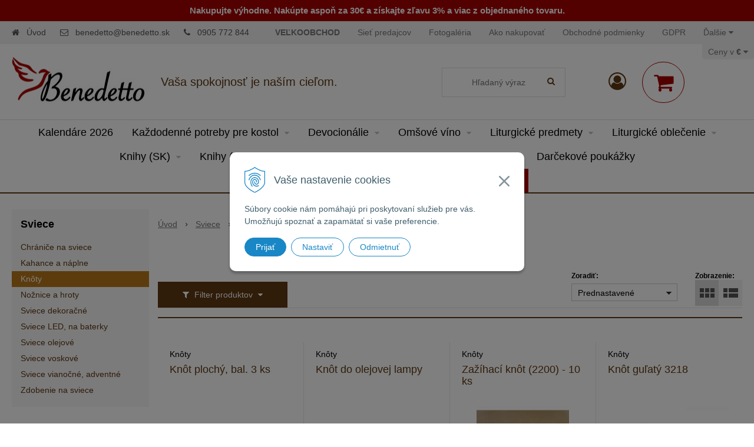

--- FILE ---
content_type: text/html; charset=windows-1250
request_url: https://www.benedetto.sk/eshop/knoty/c-1865.xhtml
body_size: 26791
content:
<!DOCTYPE html>
<html lang="sk" class="">

	<head>
		<meta http-equiv="X-UA-Compatible" content="IE=edge,chrome=1" />
		<meta name="viewport" content="width=device-width, initial-scale=1.0, maximum-scale=1.0, minimum-scale=1.0, user-scalable=no" />
		
		
		<meta charset="windows-1250" />
		<title>Knôty | benedetto.sk</title>
		<meta name="description" content="E-shop | Devocionálie, Liturgické predmety, Liturgické oblečenie, Knihy, Omšové víno" />
		<meta name="keywords" content="Devocionálie, Liturgické predmety, Liturgické oblečenie, Knihy, Omšové víno," />
		<meta name="robots" content="index,follow" />
		<meta name="googlebot" content="index,follow" />
		<meta name="author" content="WEBYGROUP.sk - Tvorba webov a eshopov" />
		<meta name="generator" content="Unisite 8.20.0 #281025" />
		<meta property="og:type" content="website" />
		<meta property="og:title" content="Knôty" />
		<meta property="og:url" content="https://www.benedetto.sk/eshop/knoty/c-1865.xhtml" />
		<meta property="og:locale" content="sk_SK" />
		<meta property="og:site_name" content="benedetto.sk" />
		<meta name="twitter:domain" content="www.benedetto.sk" />
		<meta property="og:description" content="" />

		<link href="https://www.benedetto.sk/Data/2989/favicon.ico" type="image/x-icon" rel="icon" />
		<link href="https://www.benedetto.sk/Data/2989/favicon.ico" type="image/x-icon" rel="shortcut icon" />
		<link rel="stylesheet" type="text/css" href="/Data/2989/Cache/Css/shop-newsletter-popup_ed72d202.css" />
		<link rel="stylesheet" type="text/css" href="/Data/2989/Cache/Css/site_b952004d.css" />
		<link rel="stylesheet" type="text/css" href="/Data/2989/Cache/Css/default_css_87e2119c.css" />
		<link rel="stylesheet" type="text/css" href="/SiteJay2.0/JScript/Fancybox3/jquery.fancybox.min.css" />
		<link rel="stylesheet" type="text/css" href="/Data/2989/Cache/Css/productsSlider_a372d468.css" />
		<link rel="stylesheet" type="text/css" href="https://www.benedetto.sk/SiteJay2.0/JScript/PriceSliderNew/price-slider-new.css" />
		<link rel="stylesheet" type="text/css" href="https://www.benedetto.sk/SiteJay2.0/Modules/Basic/QuerySheet/default.css" />
		<link rel="stylesheet" type="text/css" href="/Data/2989/Cache/Css/QuerySheet_6212ee4b.css" />
		<link rel="stylesheet" type="text/css" href="https://www.benedetto.sk/SiteJay2.0/Modules/Basic/PhotoGallery/default.css" />
		<link rel="stylesheet" type="text/css" href="/Data/2989/Cache/Css/photogallery_83f28347.css" />
		<link rel="stylesheet" type="text/css" href="/Data/2989/Cache/Css/QuerySheet_129ff8aa.css" />
		<link rel="stylesheet" type="text/css" href="/Data/2989/Cache/Css/infopanel_ff844f9e.css" />
		<script src="/SiteJay2.0/jquery-3.7.1.min.js"></script>
		<script src="/SiteJay2.0/JScript/Fancybox3/jquery.fancybox.min.js"></script>
		<script src="/SiteJay2.0/JScript/jquery.mousewheel-3.0.6.pack.js"></script>
		<script src="/Data/2989/Cache/Script/common_5fecc569.js"></script>
		<script src="/Data/2989/Cache/Script/CookieConsent_6224c920.js"></script>
		<script src="/SiteJay2.0/jquery.newsletterpopup.js"></script>
		<script src="/Data/2989/Cache/Script/custom_efa16f18.js"></script>
		<script src="/Data/2989/Cache/Script/default_js_5ee4b0be.js"></script>
		<script src="/Data/2989/Cache/Script/categories_menu_script_3eefc370.js"></script>
		<script src="/Data/2989/Cache/Script/shop_content_scripts_977977c1.js"></script>
		<script src="https://www.benedetto.sk/SiteJay2.0/JScript/PriceSliderNew/price-slider-new.js"></script>
		<script src="/Data/2989/Cache/Script/lightboxcfg_f935412b.js"></script>
		<script src="https://www.benedetto.sk/SiteJay2.0/jquery_tipsy.js"></script>
		<style media="all" type="text/css">
body{top:0 !important;}
		</style>
		<script type="text/javascript">

                $(document).ready(function() {
                    $.newsletterPopup({
                        forcePopup:            false,
                        width:                 600,
                        height:             200,
                        heading:            '5 EUR za Vašu návštevu',
                        subheading:         'Kupón aktivujte zadaním emailu',
                        infoText:           '<p data-end="151" data-start="44">Ďakujeme, za návštevu nášho&nbsp;e-shopu! Ako malé poďakovanie môžete získať kupón v hodnote <strong data-end="148" data-start="139">5 EUR</strong>.</p><p data-end="240" data-start="153">Kupón aktivujete po zadaní Vášho e-mailu.</p>',
                        content:             '<p>Možné uplatniť pri objednávkach nad 39€</p><p>&nbsp;</p><p>Vaše osobné údaje (email) budeme spracovávať len za týmto účelom v súlade s platnou legislatívou a zásadami ochrany osobných údajov. Súhlas potvrdíte kliknutím na odkaz, ktorý vám pošleme na váš email. Súhlas môžete kedykoľvek odvolať písomne, emailom alebo kliknutím na odkaz z ktoréhokoľvek informačného emailu.</p>',
                        image:                 '',
                        hideForMobile:         false,
                        buttonName:         'Chcem 5€',
                        allowGroups:        false,
                        groupsChecked:        false,
                        selectedGroupsIds:    [393,389],
                        groups:                {393: "Farnosti", 389: "B2B", 1606: "Omšové víno"},
                        sessionID:            'k96kbd2je63ff5ionndrgm2ltq',
                        showAfter:             3,
                        showDelay:             3,
                        showAgainDelay:        1,
                        source:                'popup'
                    });
                });
		</script>

		
				<script src="/Data/default/UserFiles/js/2015/jquery.selectbox-0.2.min.js"></script>
		<link rel="stylesheet" type="text/css" href="/Data/default/UserFiles/font-awesome/css/font-awesome.min.css" />
		<link rel="stylesheet" type="text/css" href="/Data/default/UserFiles/js/slick/slick.css" />
		<link rel="stylesheet" type="text/css" href="/Data/default/UserFiles/js/slick/slick-theme.css" />
	<!-- Foxentry start -->
<script type="text/javascript" async>
  var Foxentry;
  (function () {
    var e = document.querySelector("script"), s = document.createElement('script');
    s.setAttribute('type', 'text/javascript');
    s.setAttribute('async', 'true');
    s.setAttribute('src', 'https://cdn.foxentry.cz/lib');
    e.parentNode.appendChild(s);
    s.onload = function(){ Foxentry = new FoxentryBase('7fnOrHmJ33'); }
  })();
</script>
<!-- Foxentry end -->


<script>
if(window.location.hash=='#cz'){        
        setCookie('googtrans','/sk/cs');
        setCookie('googtrans','/sk/cs',"","/",".benedeto.sk");        
setCookie('active_price','2');
$(document).ready(function(){
$(".sjMenuLanguageList > a img").attr("src","/Data/default/UserFiles/flag-icon/flags/4x3/cz.svg");
$('.head .change-prices-box ul li li.price-2').click();
});
}

if(window.location.hash=='#sk'){        
    deleteCookie('googtrans','/');
    deleteCookie('googtrans',"/",".benedeto.sk");
    deleteCookie('active_price','/');
$(document).ready(function(){
$(".sjMenuLanguageList > a img").attr("src","/Data/default/UserFiles/flag-icon/flags/4x3/sk.svg");
$('.head .change-prices-box ul li li.price-1').click();
});
}
</script><meta name="google-site-verification" content="Ivab2DTNts04liXaHa6I4U8PKexUBNQX5ylTC8SrpeY" /><script>
  window.dataLayer = window.dataLayer || [];
  function gtag(){dataLayer.push(arguments);}

  gtag("consent", "default", {
    "ad_storage": "denied",
    "ad_user_data": "denied",
    "ad_personalization": "denied",
    "analytics_storage": "denied"
  }); 
</script>

<!-- Google Tag Manager -->
<script>(function(w,d,s,l,i){w[l]=w[l]||[];w[l].push({'gtm.start':
new Date().getTime(),event:'gtm.js'});var f=d.getElementsByTagName(s)[0],
j=d.createElement(s),dl=l!='dataLayer'?'&l='+l:'';j.async=true;j.src=
'https://www.googletagmanager.com/gtm.js?id='+i+dl;f.parentNode.insertBefore(j,f);
})(window,document,'script','dataLayer','GTM-NNJQJKZP');</script>
<!-- End Google Tag Manager --><!-- Global site tag (gtag.js) - Google Analytics -->
<script async src="https://www.googletagmanager.com/gtag/js?id=UA-49961753-1"></script>
<script>
  window.dataLayer = window.dataLayer || [];
  function gtag(){dataLayer.push(arguments);}
  gtag("js", new Date());

 gtag("consent", "default", {
    "ad_storage": "denied",
    "ad_user_data": "denied",
    "ad_personalization": "denied",
    "analytics_storage": "denied"
  }); 
  gtag("config", "G-B844V3K2T4");
  gtag("config", "AW-11418099944");
  gtag("config", "UA-49961753-1");
</script></head>
	
	<body id="page11262" class="matrix-skin"><!-- Google Tag Manager -->
<!-- Google Tag Manager (noscript) -->
<noscript><iframe src="https://www.googletagmanager.com/ns.html?id=GTM-NNJQJKZP" height="0" width="0" style="display:none;visibility:hidden"></iframe></noscript>
<!-- End Google Tag Manager (noscript) -->
		<div class="site-overlay"></div>
		
		<div id="container-main">	
			<header class="header">
				<div class="head clearfix">		  
				  
<div id="sjm-s-hlavicka"><div class="logo-wrapper">
    <p id="logo"><a href="/"><img src="/Data/2989/UserFiles/images/logo (1).png" alt="benedetto.sk" srcset="" width="233" height="83"></a></p>
    <p class="slogan"><span>Vaša spokojnosť je naším cieľom.</span></p>
</div>


    
        <ul class="info-row">
            <li class="info-row-home"><i class="fa fa-home"></i> <a href="/">Úvod</a></li>
            
            <li class="info-row-mail" translate="no"><i class="fa fa-envelope-o"></i> <a href="mailto:benedetto@benedetto.sk">benedetto@benedetto.sk</a></li>
            <li class="info-row-phone" translate="no"><i class="fa fa-phone"></i> <a href="tel:0905772844">0905 772 844</a></li>
            
        </ul>
    

</div>
		  
				  <div class="icons">
					  <div id="ico-menu"><a href="javascript:void(0)"><i class="fa fa-bars"></i> Menu</a></div>
				  	  <div id="ico-search"><a href="javascript:void(0)"><i class="fa fa-search"></i></a></div>
					  <div id="main-login">
<div id="sjm-s-login-top"><div class="Shop-login ">
    <div class="account-icon">
        <a href="https://www.benedetto.sk/eshop/action/enterlogin.xhtml" aria-label="Prihlásiť">
        
            <i class="fa fa-user-circle-o" aria-hidden="true"></i>
            <span aria-hidden="true">Môj účet</span>
            
        </a>
    </div>
    
        <ul data-text="Môj účet">
            <li class="user"><a href="https://www.benedetto.sk/eshop/action/enterlogin.xhtml" rel="nofollow">Prihlásiť</a></li>
            
                <li class="reg"><a href="https://www.benedetto.sk/eshop/action/registration.xhtml" rel="nofollow">Registrácia</a></li>
            
            
        </ul>
    
    
</div>
</div>
</div>
					  <div id="main-cart">
<div id="sjm-s-kosik"><div id="kosik">
     <a href="https://www.benedetto.sk/eshop/action/cart.xhtml" class="caq-0" title="Košík">
     <span class="kosik-ico"><i class="fa fa-shopping-cart"></i></span>
     
     </a>
</div>
</div>
</div>
				  </div>
				  <div id="main-search">
<div id="sjm-s-vyhladavanie">
	
                <script type="text/javascript">
                    /* <![CDATA[ */

                    displayBoxIndex = -1;
                    var SearchNavigate = function(diff) {
                        displayBoxIndex += diff;
                        var oBoxCollection = $(".suggestSearchContent:not(.suggestSearchHeader):not(.suggestSearchFooter) p");
                        if(!oBoxCollection.length){
                            return;
                        }
                        if (displayBoxIndex >= oBoxCollection.length)
                            displayBoxIndex = 0;
                        if (displayBoxIndex < 0)
                            displayBoxIndex = oBoxCollection.length - 1;
                        var cssClass = "search-selected-item";
                        oBoxCollection.removeClass(cssClass).eq(displayBoxIndex).addClass(cssClass);
                        oBoxCollection.eq(displayBoxIndex)[0].scrollIntoView({ 
                            block: 'nearest',
                            inline: 'nearest',
                            behavior: 'smooth'
                        });
                    }

                        var timeoutsearch;
                        function getXmlHttpRequestObject() {
                            if (window.XMLHttpRequest) {
                                return new XMLHttpRequest();
                            } else if(window.ActiveXObject) {
                                return new ActiveXObject("Microsoft.XMLHTTP");
                            } else {
                            }
                        }

                        var searchReq = getXmlHttpRequestObject();

                        function searchSuggest() {
                            if (searchReq.readyState == 4 || searchReq.readyState == 0) {
                                var str = escape(encodeURI(document.getElementById('searchstringid').value));
                                //$('#search_suggest').html('<div class="suggest_wrapper loading"><img src="/Images/loading.gif" alt="loading" /></div>');
                                var stockOnly = '0';
                                if (document.getElementById('searchStockOnlyId') != null && document.getElementById('searchStockOnlyId').checked == true)
                                    stockOnly = '1';

                                searchReq.open("GET", 'https://www.benedetto.sk/suggestsearch/chckprm/suggest/search/' + str + '/stock/' + stockOnly + '.xhtml', true);
                                searchReq.onreadystatechange = handleSearchSuggest;
                                searchReq.send(null);
                            }
                            clearTimeout(timeoutsearch);
                        }

                        function handleSearchSuggest() {
                            if (searchReq.readyState == 4) {
                                var ss = document.getElementById('search_suggest')
                                ss.innerHTML = '';
                                ss.innerHTML = searchReq.responseText;

                                if(ss.innerHTML.length)
                                    ss.innerHTML = '<div class="suggest_wrapper">' + ss.innerHTML + '</div>';
                            }
                        }

                        $(document).ready(function(){

                            $('body').on('click', function () {
                                $('#search_suggest').html('');
                            });

                            $('form.search').on('click', function(e){
                                e.stopPropagation();
                            });

                            $('#searchstringid').attr('autocomplete','off').on('keyup click', function(e) {

                                if (e.keyCode == 40)
                                {
                                    e.preventDefault()
                                    SearchNavigate(1);
                                }
                                else if(e.keyCode==38)
                                {
                                    e.preventDefault()
                                    SearchNavigate(-1);
                                } else if(e.keyCode==13){

                                    if($("p.search-selected-item").length){
                                        e.preventDefault();
                                        location.href=$("p.search-selected-item a").attr("href");
                                    }

                                } else {
                                    if(timeoutsearch) {
                                        clearTimeout(timeoutsearch);
                                        timeoutsearch = null;
                                    }
                                    if($.trim($("#searchstringid").val()) !== ""){
                                        timeoutsearch = setTimeout(searchSuggest, 200);
                                    }
                                    else {
                                        var ss = document.getElementById('search_suggest')
                                        ss.innerHTML = '';                                    
                                    }
                                }
                            });
                        });
                    /* ]]> */
                </script>

<form action="https://www.benedetto.sk/index.php?page=11262" method="get" class="search">
  <span class="input"><input type="text" name="searchstring" value="" class="SearchInput" id="searchstringid" placeholder="Hľadaný výraz" /><input type="hidden" name="searchtype" value="all" /></span>
  <div id="search_suggest"></div>  
  <span class="submit"><input type="hidden" name="action" value="search" /><input type="hidden" name="cid" value="0" /><input type="hidden" name="page" value="11262" /><input type="submit" name="searchsubmit" value="Hľadaj" class="SearchSubmit" /></span>  
</form></div>
</div>
				  
				  <div class="mbmenu clearfix" id="menu-main">			
					<div class="content"><nav>
<div id="sjm-s-menu-vodorovne"><ul id="m-smenuvodorovne" class="sjMenu"><li class="no-selected"><a href="https://www.benedetto.sk/velkoobchod.xhtml"><b>VEĽKOOBCHOD</b></a></li><li class="no-selected"><a href="https://www.benedetto.sk/predajcovia.xhtml">Sieť predajcov</a></li><li class="no-selected"><a href="https://www.benedetto.sk/fotogaleria.xhtml">Fotogaléria</a></li><li class="no-selected"><a href="https://www.benedetto.sk/ako-nakupovat.xhtml">Ako nakupovať</a></li><li class="no-selected"><a href="https://www.benedetto.sk/obchodne-podmienky.xhtml">Obchodné podmienky</a></li><li class="no-selected"><a href="https://www.benedetto.sk/gdpr.xhtml">GDPR</a></li><li class="no-selected"><a href="https://www.benedetto.sk/kontakt.xhtml">Kontakt</a></li><li class="sjMenuLanguageList"><a href="javascript:void(0);"><img src="/Data/default/UserFiles/flag-icon/flags/4x3/sk.svg" width="20" height="15" alt="sk" /> <i class="fa fa-caret-down"></i></a> <ul><li class="sjflg sjflg_sk sjflggt"><a href="javascript:set_original()"><img src="/Data/default/UserFiles/flag-icon/flags/4x3/sk.svg" width="20" height="15" alt="sk" /> <span translate="no">SK</span></a></li><li class="sjflg sjflg_cz sjflggt"><a href="javascript:change_language_my('cs')"><img src="/Data/default/UserFiles/flag-icon/flags/4x3/cz.svg" width="20" height="15" alt="cs" /> <span translate="no">CZ</span></a></li><li class="sjflg sjflg_gb sjflggt"><a href="javascript:change_language_my('en')"><img src="/Data/default/UserFiles/flag-icon/flags/4x3/gb.svg" width="20" height="15" alt="en" /> <span translate="no">EN</span></a></li><li class="sjflg sjflg_de sjflggt"><a href="javascript:change_language_my('de')"><img src="/Data/default/UserFiles/flag-icon/flags/4x3/de.svg" width="20" height="15" alt="de" /> <span translate="no">DE</span></a></li><li class="sjflg sjflg_hu sjflggt"><a href="javascript:change_language_my('hu')"><img src="/Data/default/UserFiles/flag-icon/flags/4x3/hu.svg" width="20" height="15" alt="hu" /> <span translate="no">HU</span></a></li><li class="sjflg sjflg_it sjflggt"><a href="javascript:change_language_my('it')"><img src="/Data/default/UserFiles/flag-icon/flags/4x3/it.svg" width="20" height="15" alt="it" /> <span translate="no">IT</span></a></li><li class="sjflg sjflg_pl sjflggt"><a href="javascript:change_language_my('pl')"><img src="/Data/default/UserFiles/flag-icon/flags/4x3/pl.svg" width="20" height="15" alt="pl" /> <span translate="no">PL</span></a></li><li class="sjflg sjflg_ua sjflggt"><a href="javascript:change_language_my('uk')"><img src="/Data/default/UserFiles/flag-icon/flags/4x3/ua.svg" width="20" height="15" alt="uk" /> <span translate="no">UA</span></a></li></ul></li></ul></div>
</nav></div>
				</div>
			  </div>
			</header>
			
			<div id="container-outer">
				<div class="top-image">
<div id="sjm-d-13015"> </div>
</div>
				<div id="container">
					<main id="content" class="clearfix">
						
							<div class="side-categories">
<div id="sjm-s-sub-kategorie">
	<div class="incat"><h2>Sviece</h2><ul class="Cat"><li><a href="https://www.benedetto.sk/eshop/chranice-na-sviece/c-1870.xhtml"><span>Chrániče na sviece</span></a></li><li><a href="https://www.benedetto.sk/eshop/kahance-a-naplne/c-1859.xhtml"><span>Kahance a náplne</span></a></li><li class="selected"><a href="https://www.benedetto.sk/eshop/knoty/c-1865.xhtml"><span>Knôty</span></a></li><li><a href="https://www.benedetto.sk/eshop/noznice-a-hroty/c-2011.xhtml"><span>Nožnice a hroty</span></a></li><li><a href="https://www.benedetto.sk/eshop/sviece-dekoracne/c-1874.xhtml"><span>Sviece dekoračné</span></a></li><li><a href="https://www.benedetto.sk/eshop/sviece-led-na-baterky/c-1883.xhtml"><span>Sviece LED, na baterky</span></a></li><li><a href="https://www.benedetto.sk/eshop/sviece-olejove/c-1863.xhtml"><span>Sviece olejové</span></a></li><li><a href="https://www.benedetto.sk/eshop/sviece-voskove/c-1465.xhtml"><span>Sviece voskové</span></a></li><li><a href="https://www.benedetto.sk/eshop/sviece-vianocne-adventne/c-1864.xhtml"><span>Sviece vianočné, adventné </span></a></li><li><a href="https://www.benedetto.sk/eshop/zdobenie-na-sviece/c-1884.xhtml"><span>Zdobenie na sviece</span></a></li></ul></div>
</div>
</div>
							<div class="side-content"><div class="basic001">


<div class="content">
<div id="sjm-d-12934">        <div class="ShopContent">
<!-- SJ_Modules_Shop_Content ***start*** -->

	
            <div class="ShopProductParentCategories">
                <ul itemprop="breadcrumb" itemscope itemtype="http://schema.org/BreadcrumbList">
                    
                    <li itemprop="itemListElement" itemscope itemtype="http://schema.org/ListItem">
                        <a href="/" itemprop="item"><span itemprop="name">Úvod</span></a>
                        <meta itemprop="position" content="1" />
                    </li>
                    <li><span class="separator">&gt;&gt;</span></li>
                    <li itemprop="itemListElement" itemscope itemtype="http://schema.org/ListItem">
                        <a href="https://www.benedetto.sk/eshop/sviece/c-1400.xhtml" itemprop="item"><span itemprop="name">Sviece</span></a>
                        <meta itemprop="position" content="2" />
                    </li>
                    <li><span class="separator">&gt;&gt;</span></li>
                    <li itemprop="itemListElement" itemscope itemtype="http://schema.org/ListItem">
                        <span itemprop="name">Knôty</span>
                        <meta itemprop="position" content="3" />
                    </li>
                </ul>
            </div>



	
		<h1 class="heading">
	



	


	Knôty



	
		</h1>
	



	









<div class="ViewTypeRow clearfix">
	
		<div class="filter-title"><i class="fa fa-filter"></i> Filter produktov <i class="fa fa-caret-down"></i></div>
	

	<div class="ViewTypeWrap">
    	<span>Zobrazenie:</span>
        <ul class="ViewType">
            <li class="current" id="ViewIcons"><a href="javascript:void(0);">Ikony</a></li>
            <li id="ViewDetails"><a href="javascript:void(0);">Podrobne</a></li>
        </ul>
    </div>

    
	    <div class="SortType">
	    	<span class="label">Zoradiť:</span>
                            <form action="https://www.benedetto.sk/eshop/knoty/c-1865.xhtml" id="ShopSortSelect" method="post">
                                <select class="CustomSort" name="orderby" onchange="document.getElementById('ShopSortSelect').submit(); return false;">
                                    
                            <option value="orderasc" selected="selected">Prednastavené</option>
                            <option value="nameasc">Názov A-Z</option>
                            <option value="namedesc">Názov Z-A</option>
                            <option value="priceasc">Ceny od najlacnejšieho</option>
                            <option value="pricedesc">Ceny od najdrahšieho</option>
                                </select>
                            </form>
	    </div>
    

    
        	<form action="https://www.benedetto.sk/eshop/knoty/c-1865.xhtml#FilterFormId" method="post" id="FilterFormId" data-url="https://www.benedetto.sk/eshop/knoty/c-1865.xhtml">

                <div id="FilterFormIdBox">

                    
                        <div class="Filter" id="PriceFilterBox">
                            <p class="FilterTitle">Cenový filter</p>
                            <div class="form">
                                <div id="price-slider-new">
                                    <div class="price-slider-new-container">
                                        <div class="new-price-slider">
                                            <div id="price-slider" data-min="0" data-max="9" data-limitfrom="0" data-limitto="9"></div>                                           
                                        </div>
                                        <div class="new-price-slider-min new-price-slider-input">
                                            <div>
                                                <span>od</span>
                                                <input type="text" min="0" max="9" id="min_price" class="price-range-field" />
                                                <span>€</span>
                                            </div>
                                        </div>
                                        <div class="new-price-slider-max new-price-slider-input">
                                            <div>
                                                <span>do</span>
                                                <input type="text" min="0" max="9" id="max_price" class="price-range-field" />
                                                <span>€</span>
                                            </div>
                                        </div>
                                    </div>
                                    <input type="hidden" name="priceLimitFrom" id="priceLimitFrom" value="0">
                                    <input type="hidden" name="priceLimitTo" id="priceLimitTo" value="9">
                                    <input type="hidden" name="previousMinPrice" value="0">
                                    <input type="hidden" name="previousMaxPrice" value="9">
                                </div>


                            </div>
                        </div>
                    

                    <div class="infilter">

                        

                        

                        
                            
                        <div class="Filter" id="StatesFilter">
                            <p class="FilterTitle">Typ</p>
                            <input type="hidden" name="StatesFilterForm" />
                            <div class="form">
                                
                            <span class="FilterValue">
                                <input type="checkbox" id="StatesFilterActionsId" name="StatesFilterActions" disabled="disabled" onclick="getElementById ('FilterFormId').submit();" />
                                <label for="StatesFilterActionsId">Akcie <span>(0)</span></label>
                            </span>
                            <span class="FilterValue">
                                <input type="checkbox" id="StatesFilterNewsId" name="StatesFilterNews" disabled="disabled" onclick="getElementById ('FilterFormId').submit();" />
                                <label for="StatesFilterNewsId">Novinky <span>(0)</span></label>
                            </span>
                            <span class="FilterValue">
                                <input type="checkbox" id="StatesFilterSellOutsId" name="StatesFilterSellOuts" disabled="disabled" onclick="getElementById ('FilterFormId').submit();" />
                                <label for="StatesFilterSellOutsId">Zľava <span>(0)</span></label>
                            </span>
                            <span class="FilterValue">
                                <input type="checkbox" id="StatesFilterTopOfferId" name="StatesFilterTopOffer" disabled="disabled" onclick="getElementById ('FilterFormId').submit();" />
                                <label for="StatesFilterTopOfferId">Top ponuka <span>(0)</span></label>
                            </span>
                        <span class="FilterValue">
                            <input type="checkbox" id="StatesFilter1Id" name="StatesFilter1" disabled="disabled" onclick="getElementById ('FilterFormId').submit();" />
                            <label for="StatesFilter1Id">Pripravujeme <span>(0)</span></label>
                        </span>
                            </div>
                        </div>
                        

                        

                        
                            
                    <div class="Filter" id="StockFilter">
                        <p class="FilterTitle">Dostupnosť</p>
                        <div class="form">
                            <span class="FilterValue">
                                <input type="checkbox" name="onlyInStock" id="onlyInStock" value="1" onclick="getElementById ('FilterFormId').submit();" />
                                <label for="onlyInStock">Na sklade <span>(8)</span></label>
                            </span>
                        </div>
                    </div>
                        

                    </div>
                    
                        <div class="button-rows">
                            <button>Zobraziť produkty <span>(17)</span></button>
                            
                        </div>
                    
                </div>
        	</form>
        

</div>



<div class="ShopDetailView" id="cid1865"><div class="Product" itemscope itemtype="http://schema.org/Product">
    <form action="https://www.benedetto.sk/eshop/knoty/c-1865/order/5508201.xhtml" data-mincountval="0" data-mincountmultiplyval="false" id="id5508201" method="post" onsubmit="if (!AllowOrderProductBuy (5, document.getElementById('Quantity' + 5508201), 5508201)) return false; if(!CheckMinCount(document.getElementById('Quantity5508201'), 0, false))return false;">

    	<div class="in-wrapper">
		    <p class="in-category">Knôty</p>
		    <h2 itemprop="name"><a href="https://www.benedetto.sk/eshop/knot-plochy-bal-3-ks/p-5508201.xhtml" title="Knôt plochý, bal. 3 ks">Knôt plochý, bal. 3 ks</a></h2>
		    <meta itemprop="category" content="Sviece > Knôty" />
		</div>

        <div class="ImageWrapper">
        	<div class="ProductImage">
            	<a href="https://www.benedetto.sk/eshop/knot-plochy-bal-3-ks/p-5508201.xhtml"><img src="/obchod_homedir/data/2818/obrazky/male_obrazky/2170001.jpg" alt="Knôt plochý, bal. 3 ks" title="Knôt plochý, bal. 3 ks" id="ProductImage5508201" itemprop="image" />
                	<span class="stickers">
                        
                        
                        
                        
							
                        
                    </span>
            	</a>
            	
            </div>
        </div>
        <div class="ProductContent">
	        <div class="ContentIn">
		        <div class="ProductDescription">
		            <div class="small-description" itemprop="disambiguatingDescription">šírka: 2 cm, dĺžka: 19 cm</div>
		            
		        </div>
		    </div>
            
            <div class="ShopIcons">
            	
		            <div class="price" itemprop="offers" itemscope itemtype="http://schema.org/Offer">
		            	<meta itemprop="category" content="Sviece > Knôty" />

		            	<div class="price-row-1">
                            
                                <div class="price-with-vat">
                                    
                                    <strong id="PriceWithVAT5508201" class="main-price"><span itemprop="price" content="3.65">3,65</span> <span itemprop="priceCurrency" content="EUR">€</span></strong> <span class="dph">s DPH</span>
                                </div>
                            
                            
                                
                                    <div class="price-without-vat"><strong id="PriceWithoutVAT5508201" class="main-price">2,97 €</strong> <span class="dph">bez DPH</span></div>
                                
                            
                            
		                </div>
		                
		                    <div class="price-row-2">
		                        
                                    <div class="price-with-vat">
                                        
                                        <strong id="Price2WithVAT5508201" class="main-price">88,52 CZK</strong> <span class="dph">s DPH</span>
                                    </div>
                                
                                
                                    
                                        <div class="price-without-vat"><strong id="Price2WithoutVAT5508201" class="main-price">71,97 CZK</strong> <span class="dph">bez DPH</span></div>
                                    
                                
                                
		                    </div>
		                
		                
                            <div class="price-row-3">
                                
                                
                                    
                                
                                
                            </div>
                        
		            </div>
		            
		                
		                    
			                    <div class="ProductButtons" >
			                       	
				                        <button type="submit" name="add-button-x" id="AddToCart5508201"><span class="icon"><i class="fa fa-shopping-cart"></i></span></button>
				                    
			                       	
			                        <span class="mnozstvo">
			                        	<input type="text" size="5" value="1" name="quantity" id="Quantity5508201" onkeyup="AllowOrderProduct (5508201, 5 , this.value);" class="Quantity noEnterSubmit" />
			                        	
			                        		<label for="Quantity5508201">ks</label>
			                        	
			                            <span class="cplus"><i class="fa fa-caret-up"></i></span>
			                            <span class="cminus"><i class="fa fa-caret-down"></i></span>
			                        </span>
			                    </div>
			                    <span id="StockWarning5508201" class="stockwarning"></span>
			                
			                
			            

                        
                    
		        
		        
	            <div class="clear"></div>
	    	</div>
	    	<div class="bottom">			
                
                
                    <div class="delivery-info">
                        
                            <strong id="StockCountText5508201" itemprop="availability" href="http://schema.org/InStock" content="InStock">                        <span style="color: #00aa00">Ihneď k odberu</span></strong>
                        
                        
                    </div>
                
		    	
                
                    
				

				<div class="order-number">Obj. čislo: <span id="OrderNumber5508201">2170001</span></div>
			</div>
	    </div>
    </form>
    
</div><div class="Product" itemscope itemtype="http://schema.org/Product">
    <form action="https://www.benedetto.sk/eshop/knoty/c-1865/order/6014222.xhtml" data-mincountval="0" data-mincountmultiplyval="false" id="id6014222" method="post" onsubmit="if (!AllowOrderProductBuy (15, document.getElementById('Quantity' + 6014222), 6014222)) return false; if(!CheckMinCount(document.getElementById('Quantity6014222'), 0, false))return false;">

    	<div class="in-wrapper">
		    <p class="in-category">Knôty</p>
		    <h2 itemprop="name"><a href="https://www.benedetto.sk/eshop/knot-do-olejovej-lampy/p-6014222.xhtml" title="Knôt do olejovej lampy">Knôt do olejovej lampy</a></h2>
		    <meta itemprop="category" content="Sviece > Knôty" />
		</div>

        <div class="ImageWrapper">
        	<div class="ProductImage">
            	<a href="https://www.benedetto.sk/eshop/knot-do-olejovej-lampy/p-6014222.xhtml"><img src="/obchod_homedir/data/2818/obrazky/male_obrazky/knot%20sklo.jpg" alt="Knôt do olejovej lampy" title="Knôt do olejovej lampy" id="ProductImage6014222" itemprop="image" />
                	<span class="stickers">
                        
                        
                        
                        
							
                        
                    </span>
            	</a>
            	
            </div>
        </div>
        <div class="ProductContent">
	        <div class="ContentIn">
		        <div class="ProductDescription">
		            <div class="small-description" itemprop="disambiguatingDescription">priemer: 2 cm (sklo), dĺžka knôtu: 14 cm</div>
		            
		        </div>
		    </div>
            
            <div class="ShopIcons">
            	
		            <div class="price" itemprop="offers" itemscope itemtype="http://schema.org/Offer">
		            	<meta itemprop="category" content="Sviece > Knôty" />

		            	<div class="price-row-1">
                            
                                <div class="price-with-vat">
                                    
                                    <strong id="PriceWithVAT6014222" class="main-price"><span itemprop="price" content="4">4</span> <span itemprop="priceCurrency" content="EUR">€</span></strong> <span class="dph">s DPH</span>
                                </div>
                            
                            
                                
                                    <div class="price-without-vat"><strong id="PriceWithoutVAT6014222" class="main-price">3,25 €</strong> <span class="dph">bez DPH</span></div>
                                
                            
                            
		                </div>
		                
		                    <div class="price-row-2">
		                        
                                    <div class="price-with-vat">
                                        
                                        <strong id="Price2WithVAT6014222" class="main-price">97,01 CZK</strong> <span class="dph">s DPH</span>
                                    </div>
                                
                                
                                    
                                        <div class="price-without-vat"><strong id="Price2WithoutVAT6014222" class="main-price">78,87 CZK</strong> <span class="dph">bez DPH</span></div>
                                    
                                
                                
		                    </div>
		                
		                
                            <div class="price-row-3">
                                
                                
                                    
                                
                                
                            </div>
                        
		            </div>
		            
		                
		                    
			                    <div class="ProductButtons" >
			                       	
				                        <button type="submit" name="add-button-x" id="AddToCart6014222"><span class="icon"><i class="fa fa-shopping-cart"></i></span></button>
				                    
			                       	
			                        <span class="mnozstvo">
			                        	<input type="text" size="5" value="1" name="quantity" id="Quantity6014222" onkeyup="AllowOrderProduct (6014222, 15 , this.value);" class="Quantity noEnterSubmit" />
			                        	
			                        		<label for="Quantity6014222">ks</label>
			                        	
			                            <span class="cplus"><i class="fa fa-caret-up"></i></span>
			                            <span class="cminus"><i class="fa fa-caret-down"></i></span>
			                        </span>
			                    </div>
			                    <span id="StockWarning6014222" class="stockwarning"></span>
			                
			                
			            

                        
                    
		        
		        
	            <div class="clear"></div>
	    	</div>
	    	<div class="bottom">			
                
                
                    <div class="delivery-info">
                        
                            <strong id="StockCountText6014222" itemprop="availability" href="http://schema.org/InStock" content="InStock">                        <span style="color: #00aa00">Ihneď k odberu</span></strong>
                        
                        
                    </div>
                
		    	
                
                    
				

				<div class="order-number">Obj. čislo: <span id="OrderNumber6014222">17264</span></div>
			</div>
	    </div>
    </form>
    
</div><div class="Product" itemscope itemtype="http://schema.org/Product">
    <form action="https://www.benedetto.sk/eshop/knoty/c-1865/order/6031627.xhtml" data-mincountval="0" data-mincountmultiplyval="false" id="id6031627" method="post" onsubmit="if (!AllowOrderProductBuy (2, document.getElementById('Quantity' + 6031627), 6031627)) return false; if(!CheckMinCount(document.getElementById('Quantity6031627'), 0, false))return false;">

    	<div class="in-wrapper">
		    <p class="in-category">Knôty</p>
		    <h2 itemprop="name"><a href="https://www.benedetto.sk/eshop/zazihaci-knot-2200-10-ks/p-6031627.xhtml" title="Zažíhací knôt (2200) - 10 ks">Zažíhací knôt (2200) - 10 ks</a></h2>
		    <meta itemprop="category" content="Sviece > Knôty" />
		</div>

        <div class="ImageWrapper">
        	<div class="ProductImage">
            	<a href="https://www.benedetto.sk/eshop/zazihaci-knot-2200-10-ks/p-6031627.xhtml"><img src="/obchod_homedir/data/2818/obrazky/male_obrazky/zazihaci-knot-2200-10-ks.jpg" alt="Zažíhací knôt (2200) - 10 ks" title="Zažíhací knôt (2200) - 10 ks" id="ProductImage6031627" itemprop="image" />
                	<span class="stickers">
                        
                        
                        
                        
							
                        
                    </span>
            	</a>
            	
            </div>
        </div>
        <div class="ProductContent">
	        <div class="ContentIn">
		        <div class="ProductDescription">
		            <div class="small-description" itemprop="disambiguatingDescription">V balení je 10 ks. Cena je uvedená za 1balenie.</div>
		            
		        </div>
		    </div>
            
            <div class="ShopIcons">
            	
		            <div class="price" itemprop="offers" itemscope itemtype="http://schema.org/Offer">
		            	<meta itemprop="category" content="Sviece > Knôty" />

		            	<div class="price-row-1">
                            
                                <div class="price-with-vat">
                                    
                                    <strong id="PriceWithVAT6031627" class="main-price"><span itemprop="price" content="1.8">1,80</span> <span itemprop="priceCurrency" content="EUR">€</span></strong> <span class="dph">s DPH</span>
                                </div>
                            
                            
                                
                                    <div class="price-without-vat"><strong id="PriceWithoutVAT6031627" class="main-price">1,46 €</strong> <span class="dph">bez DPH</span></div>
                                
                            
                            
		                </div>
		                
		                    <div class="price-row-2">
		                        
                                    <div class="price-with-vat">
                                        
                                        <strong id="Price2WithVAT6031627" class="main-price">43,66 CZK</strong> <span class="dph">s DPH</span>
                                    </div>
                                
                                
                                    
                                        <div class="price-without-vat"><strong id="Price2WithoutVAT6031627" class="main-price">35,49 CZK</strong> <span class="dph">bez DPH</span></div>
                                    
                                
                                
		                    </div>
		                
		                
                            <div class="price-row-3">
                                
                                
                                    
                                
                                
                            </div>
                        
		            </div>
		            
		                
		                    
			                    <div class="ProductButtons" >
			                       	
				                        <button type="submit" name="add-button-x" id="AddToCart6031627"><span class="icon"><i class="fa fa-shopping-cart"></i></span></button>
				                    
			                       	
			                        <span class="mnozstvo">
			                        	<input type="text" size="5" value="1" name="quantity" id="Quantity6031627" onkeyup="AllowOrderProduct (6031627, 2 , this.value);" class="Quantity noEnterSubmit" />
			                        	
			                        		<label for="Quantity6031627">ks</label>
			                        	
			                            <span class="cplus"><i class="fa fa-caret-up"></i></span>
			                            <span class="cminus"><i class="fa fa-caret-down"></i></span>
			                        </span>
			                    </div>
			                    <span id="StockWarning6031627" class="stockwarning"></span>
			                
			                
			            

                        
                    
		        
		        
	            <div class="clear"></div>
	    	</div>
	    	<div class="bottom">			
                
                
                    <div class="delivery-info">
                        
                            <strong id="StockCountText6031627" itemprop="availability" href="http://schema.org/InStock" content="InStock">                        <span style="color: #00aa00">Ihneď k odberu</span></strong>
                        
                        
                    </div>
                
		    	
                
                    
				

				<div class="order-number">Obj. čislo: <span id="OrderNumber6031627">F18973</span></div>
			</div>
	    </div>
    </form>
    
</div><div class="Product" itemscope itemtype="http://schema.org/Product">
    <form action="https://www.benedetto.sk/eshop/knoty/c-1865/order/2141866.xhtml" data-mincountval="0" data-mincountmultiplyval="false" id="id2141866" method="post" onsubmit="if (!AllowOrderProductBuy (28, document.getElementById('Quantity' + 2141866), 2141866)) return false; if(!CheckMinCount(document.getElementById('Quantity2141866'), 0, false))return false;">

    	<div class="in-wrapper">
		    <p class="in-category">Knôty</p>
		    <h2 itemprop="name"><a href="https://www.benedetto.sk/eshop/knot-gulaty-3218/p-2141866.xhtml" title="Knôt guľatý 3218">Knôt guľatý 3218</a></h2>
		    <meta itemprop="category" content="Sviece > Knôty" />
		</div>

        <div class="ImageWrapper">
        	<div class="ProductImage">
            	<a href="https://www.benedetto.sk/eshop/knot-gulaty-3218/p-2141866.xhtml"><img src="/obchod_homedir/data/2818/obrazky/male_obrazky/3218.jpg" alt="Knôt guľatý 3218" title="Knôt guľatý 3218" id="ProductImage2141866" itemprop="image" />
                	<span class="stickers">
                        
                        
                        
                        
							
                        
                    </span>
            	</a>
            	
    				<div class="TopReviews" itemprop="aggregateRating" itemscope itemtype="http://schema.org/AggregateRating">
			        	<span>100%</span>
						<meta itemprop="worstRating" content="1" />
						<meta itemprop="bestRating" content="5" />
						<meta itemprop="reviewCount" content="1" />
			        	<div itemprop="ratingValue" content="5">
							
							
							
							
							
								<i class="fa fa-star"></i>
								<i class="fa fa-star"></i>
								<i class="fa fa-star"></i>
								<i class="fa fa-star"></i>
								<i class="fa fa-star"></i>
							
						</div>
			  		</div>
		  		
            </div>
        </div>
        <div class="ProductContent">
	        <div class="ContentIn">
		        <div class="ProductDescription">
		            <div class="small-description" itemprop="disambiguatingDescription">dĺžka: 2 m, priemer: 0,3 cm</div>
		            
		        </div>
		    </div>
            
            <div class="ShopIcons">
            	
		            <div class="price" itemprop="offers" itemscope itemtype="http://schema.org/Offer">
		            	<meta itemprop="category" content="Sviece > Knôty" />

		            	<div class="price-row-1">
                            
                                <div class="price-with-vat">
                                    
                                    <strong id="PriceWithVAT2141866" class="main-price"><span itemprop="price" content="4.2">4,20</span> <span itemprop="priceCurrency" content="EUR">€</span></strong> <span class="dph">s DPH</span>
                                </div>
                            
                            
                                
                                    <div class="price-without-vat"><strong id="PriceWithoutVAT2141866" class="main-price">3,41 €</strong> <span class="dph">bez DPH</span></div>
                                
                            
                            
		                </div>
		                
		                    <div class="price-row-2">
		                        
                                    <div class="price-with-vat">
                                        
                                        <strong id="Price2WithVAT2141866" class="main-price">101,86 CZK</strong> <span class="dph">s DPH</span>
                                    </div>
                                
                                
                                    
                                        <div class="price-without-vat"><strong id="Price2WithoutVAT2141866" class="main-price">82,82 CZK</strong> <span class="dph">bez DPH</span></div>
                                    
                                
                                
		                    </div>
		                
		                
                            <div class="price-row-3">
                                
                                
                                    
                                
                                
                            </div>
                        
		            </div>
		            
		                
		                    
			                    <div class="ProductButtons" >
			                       	
				                        <button type="submit" name="add-button-x" id="AddToCart2141866"><span class="icon"><i class="fa fa-shopping-cart"></i></span></button>
				                    
			                       	
			                        <span class="mnozstvo">
			                        	<input type="text" size="5" value="1" name="quantity" id="Quantity2141866" onkeyup="AllowOrderProduct (2141866, 28 , this.value);" class="Quantity noEnterSubmit" />
			                        	
			                        		<label for="Quantity2141866">ks</label>
			                        	
			                            <span class="cplus"><i class="fa fa-caret-up"></i></span>
			                            <span class="cminus"><i class="fa fa-caret-down"></i></span>
			                        </span>
			                    </div>
			                    <span id="StockWarning2141866" class="stockwarning"></span>
			                
			                
			            

                        
                    
		        
		        
	            <div class="clear"></div>
	    	</div>
	    	<div class="bottom">			
                
                
                    <div class="delivery-info">
                        
                            <strong id="StockCountText2141866" itemprop="availability" href="http://schema.org/InStock" content="InStock">                        <span style="color: #00aa00">Ihneď k odberu</span></strong>
                        
                        
                    </div>
                
		    	
                
                    
				

				<div class="order-number">Obj. čislo: <span id="OrderNumber2141866">3218</span></div>
			</div>
	    </div>
    </form>
    
</div><div class="Product" itemscope itemtype="http://schema.org/Product">
    <form action="https://www.benedetto.sk/eshop/knoty/c-1865/order/825021.xhtml" data-mincountval="0" data-mincountmultiplyval="false" id="id825021" method="post" onsubmit="if (!AllowOrderProductBuy (7, document.getElementById('Quantity' + 825021), 825021)) return false; if(!CheckMinCount(document.getElementById('Quantity825021'), 0, false))return false;">

    	<div class="in-wrapper">
		    <p class="in-category">Knôty</p>
		    <h2 itemprop="name"><a href="https://www.benedetto.sk/eshop/knot-do-vkladov-regulovanych-original/p-825021.xhtml" title="Knôt do vkladov regulovaných - originál">Knôt do vkladov regulovaných - originál</a></h2>
		    <meta itemprop="category" content="Sviece > Knôty" />
		</div>

        <div class="ImageWrapper">
        	<div class="ProductImage">
            	<a href="https://www.benedetto.sk/eshop/knot-do-vkladov-regulovanych-original/p-825021.xhtml"><img src="/obchod_homedir/data/2818/obrazky/male_obrazky/Knot1.jpg" alt="Knôt do vkladov regulovaných - originál" title="Knôt do vkladov regulovaných - originál" id="ProductImage825021" itemprop="image" />
                	<span class="stickers">
                        
                        
                        
                        
							
                        
                    </span>
            	</a>
            	
    				<div class="TopReviews" itemprop="aggregateRating" itemscope itemtype="http://schema.org/AggregateRating">
			        	<span>100%</span>
						<meta itemprop="worstRating" content="1" />
						<meta itemprop="bestRating" content="5" />
						<meta itemprop="reviewCount" content="5" />
			        	<div itemprop="ratingValue" content="5">
							
							
							
							
							
								<i class="fa fa-star"></i>
								<i class="fa fa-star"></i>
								<i class="fa fa-star"></i>
								<i class="fa fa-star"></i>
								<i class="fa fa-star"></i>
							
						</div>
			  		</div>
		  		
            </div>
        </div>
        <div class="ProductContent">
	        <div class="ContentIn">
		        <div class="ProductDescription">
		            <div class="small-description" itemprop="disambiguatingDescription"></div>
		            
		        </div>
		    </div>
            
            <div class="ShopIcons">
            	
		            <div class="price" itemprop="offers" itemscope itemtype="http://schema.org/Offer">
		            	<meta itemprop="category" content="Sviece > Knôty" />

		            	<div class="price-row-1">
                            
                                <div class="price-with-vat">
                                    
                                    <strong id="PriceWithVAT825021" class="main-price"><span itemprop="price" content="0.5">0,50</span> <span itemprop="priceCurrency" content="EUR">€</span></strong> <span class="dph">s DPH</span>
                                </div>
                            
                            
                                
                                    <div class="price-without-vat"><strong id="PriceWithoutVAT825021" class="main-price">0,41 €</strong> <span class="dph">bez DPH</span></div>
                                
                            
                            
		                </div>
		                
		                    <div class="price-row-2">
		                        
                                    <div class="price-with-vat">
                                        
                                        <strong id="Price2WithVAT825021" class="main-price">12,13 CZK</strong> <span class="dph">s DPH</span>
                                    </div>
                                
                                
                                    
                                        <div class="price-without-vat"><strong id="Price2WithoutVAT825021" class="main-price">9,86 CZK</strong> <span class="dph">bez DPH</span></div>
                                    
                                
                                
		                    </div>
		                
		                
                            <div class="price-row-3">
                                
                                
                                    
                                
                                
                            </div>
                        
		            </div>
		            
		                
		                    
			                    <div class="ProductButtons" >
			                       	
				                        <button type="submit" name="add-button-x" id="AddToCart825021"><span class="icon"><i class="fa fa-shopping-cart"></i></span></button>
				                    
			                       	
			                        <span class="mnozstvo">
			                        	<input type="text" size="5" value="1" name="quantity" id="Quantity825021" onkeyup="AllowOrderProduct (825021, 7 , this.value);" class="Quantity noEnterSubmit" />
			                        	
			                        		<label for="Quantity825021">ks</label>
			                        	
			                            <span class="cplus"><i class="fa fa-caret-up"></i></span>
			                            <span class="cminus"><i class="fa fa-caret-down"></i></span>
			                        </span>
			                    </div>
			                    <span id="StockWarning825021" class="stockwarning"></span>
			                
			                
			            

                        
                    
		        
		        
	            <div class="clear"></div>
	    	</div>
	    	<div class="bottom">			
                
                
                    <div class="delivery-info">
                        
                            <strong id="StockCountText825021" itemprop="availability" href="http://schema.org/InStock" content="InStock">                        <span style="color: #00aa00">Ihneď k odberu</span></strong>
                        
                        
                    </div>
                
		    	
                
                    
				

				<div class="order-number">Obj. čislo: <span id="OrderNumber825021">KN1</span></div>
			</div>
	    </div>
    </form>
    
</div><div class="Product" itemscope itemtype="http://schema.org/Product">
    <form action="https://www.benedetto.sk/eshop/knoty/c-1865/order/1256841.xhtml" data-mincountval="0" data-mincountmultiplyval="false" id="id1256841" method="post" onsubmit="if (!AllowOrderProductBuy (1, document.getElementById('Quantity' + 1256841), 1256841)) return false; if(!CheckMinCount(document.getElementById('Quantity1256841'), 0, false))return false;">

    	<div class="in-wrapper">
		    <p class="in-category">Knôty</p>
		    <h2 itemprop="name"><a href="https://www.benedetto.sk/eshop/knot-do-olejovej-lampy-s-regulatorom-1023-g/p-1256841.xhtml" title="Knôt do olejovej lampy s regulátorom 1023/G">Knôt do olejovej lampy s regulátorom 1023/G</a></h2>
		    <meta itemprop="category" content="Sviece > Knôty" />
		</div>

        <div class="ImageWrapper">
        	<div class="ProductImage">
            	<a href="https://www.benedetto.sk/eshop/knot-do-olejovej-lampy-s-regulatorom-1023-g/p-1256841.xhtml"><img src="/obchod_homedir/data/2818/obrazky/male_obrazky/0068_stoppino-1023-g.jpg" alt="Knôt do olejovej lampy s regulátorom 1023/G" title="Knôt do olejovej lampy s regulátorom 1023/G" id="ProductImage1256841" itemprop="image" />
                	<span class="stickers">
                        
                        
                        
                        
							
                        
                    </span>
            	</a>
            	
            </div>
        </div>
        <div class="ProductContent">
	        <div class="ContentIn">
		        <div class="ProductDescription">
		            <div class="small-description" itemprop="disambiguatingDescription">Knôt je vhodný pre olejovú lampu, s obj.č.: 1023.</div>
		            
		        </div>
		    </div>
            
            <div class="ShopIcons">
            	
		            <div class="price" itemprop="offers" itemscope itemtype="http://schema.org/Offer">
		            	<meta itemprop="category" content="Sviece > Knôty" />

		            	<div class="price-row-1">
                            
                                <div class="price-with-vat">
                                    
                                    <strong id="PriceWithVAT1256841" class="main-price"><span itemprop="price" content="9">9</span> <span itemprop="priceCurrency" content="EUR">€</span></strong> <span class="dph">s DPH</span>
                                </div>
                            
                            
                                
                                    <div class="price-without-vat"><strong id="PriceWithoutVAT1256841" class="main-price">7,32 €</strong> <span class="dph">bez DPH</span></div>
                                
                            
                            
		                </div>
		                
		                    <div class="price-row-2">
		                        
                                    <div class="price-with-vat">
                                        
                                        <strong id="Price2WithVAT1256841" class="main-price">218,28 CZK</strong> <span class="dph">s DPH</span>
                                    </div>
                                
                                
                                    
                                        <div class="price-without-vat"><strong id="Price2WithoutVAT1256841" class="main-price">177,46 CZK</strong> <span class="dph">bez DPH</span></div>
                                    
                                
                                
		                    </div>
		                
		                
                            <div class="price-row-3">
                                
                                
                                    
                                
                                
                            </div>
                        
		            </div>
		            
		                
		                    
			                    <div class="ProductButtons" >
			                       	
				                        <button type="submit" name="add-button-x" id="AddToCart1256841"><span class="icon"><i class="fa fa-shopping-cart"></i></span></button>
				                    
			                       	
			                        <span class="mnozstvo">
			                        	<input type="text" size="5" value="1" name="quantity" id="Quantity1256841" onkeyup="AllowOrderProduct (1256841, 1 , this.value);" class="Quantity noEnterSubmit" />
			                        	
			                        		<label for="Quantity1256841">ks</label>
			                        	
			                            <span class="cplus"><i class="fa fa-caret-up"></i></span>
			                            <span class="cminus"><i class="fa fa-caret-down"></i></span>
			                        </span>
			                    </div>
			                    <span id="StockWarning1256841" class="stockwarning"></span>
			                
			                
			            

                        
                    
		        
		        
	            <div class="clear"></div>
	    	</div>
	    	<div class="bottom">			
                
                
                    <div class="delivery-info">
                        
                            <strong id="StockCountText1256841" itemprop="availability" href="http://schema.org/InStock" content="InStock">                        <span style="color: #00aa00">Ihneď k odberu</span></strong>
                        
                        
                    </div>
                
		    	
                
                    
				

				<div class="order-number">Obj. čislo: <span id="OrderNumber1256841">1023/G</span></div>
			</div>
	    </div>
    </form>
    
</div><div class="Product" itemscope itemtype="http://schema.org/Product">
    <form action="https://www.benedetto.sk/eshop/knoty/c-1865/order/1256842.xhtml" data-mincountval="0" data-mincountmultiplyval="false" id="id1256842" method="post" onsubmit="if (!AllowOrderProductBuy (7, document.getElementById('Quantity' + 1256842), 1256842)) return false; if(!CheckMinCount(document.getElementById('Quantity1256842'), 0, false))return false;">

    	<div class="in-wrapper">
		    <p class="in-category">Knôty</p>
		    <h2 itemprop="name"><a href="https://www.benedetto.sk/eshop/knot-do-vkladov-s-regulatorom-459-t/p-1256842.xhtml" title="Knôt do vkladov s regulátorom 459/T">Knôt do vkladov s regulátorom 459/T</a></h2>
		    <meta itemprop="category" content="Sviece > Knôty" />
		</div>

        <div class="ImageWrapper">
        	<div class="ProductImage">
            	<a href="https://www.benedetto.sk/eshop/knot-do-vkladov-s-regulatorom-459-t/p-1256842.xhtml"><img src="/obchod_homedir/data/2818/obrazky/male_obrazky/3715-ART-459-T.jpg" alt="Knôt do vkladov s regulátorom 459/T" title="Knôt do vkladov s regulátorom 459/T" id="ProductImage1256842" itemprop="image" />
                	<span class="stickers">
                        
                        
                        
                        
							
                        
                    </span>
            	</a>
            	
    				<div class="TopReviews" itemprop="aggregateRating" itemscope itemtype="http://schema.org/AggregateRating">
			        	<span>100%</span>
						<meta itemprop="worstRating" content="1" />
						<meta itemprop="bestRating" content="5" />
						<meta itemprop="reviewCount" content="2" />
			        	<div itemprop="ratingValue" content="5">
							
							
							
							
							
								<i class="fa fa-star"></i>
								<i class="fa fa-star"></i>
								<i class="fa fa-star"></i>
								<i class="fa fa-star"></i>
								<i class="fa fa-star"></i>
							
						</div>
			  		</div>
		  		
            </div>
        </div>
        <div class="ProductContent">
	        <div class="ContentIn">
		        <div class="ProductDescription">
		            <div class="small-description" itemprop="disambiguatingDescription">priemer: 2 cm, materiál: kov, s regulátorom.</div>
		            
		        </div>
		    </div>
            
            <div class="ShopIcons">
            	
		            <div class="price" itemprop="offers" itemscope itemtype="http://schema.org/Offer">
		            	<meta itemprop="category" content="Sviece > Knôty" />

		            	<div class="price-row-1">
                            
                                <div class="price-with-vat">
                                    
                                    <strong id="PriceWithVAT1256842" class="main-price"><span itemprop="price" content="6.9">6,90</span> <span itemprop="priceCurrency" content="EUR">€</span></strong> <span class="dph">s DPH</span>
                                </div>
                            
                            
                                
                                    <div class="price-without-vat"><strong id="PriceWithoutVAT1256842" class="main-price">5,61 €</strong> <span class="dph">bez DPH</span></div>
                                
                            
                            
		                </div>
		                
		                    <div class="price-row-2">
		                        
                                    <div class="price-with-vat">
                                        
                                        <strong id="Price2WithVAT1256842" class="main-price">167,35 CZK</strong> <span class="dph">s DPH</span>
                                    </div>
                                
                                
                                    
                                        <div class="price-without-vat"><strong id="Price2WithoutVAT1256842" class="main-price">136,05 CZK</strong> <span class="dph">bez DPH</span></div>
                                    
                                
                                
		                    </div>
		                
		                
                            <div class="price-row-3">
                                
                                
                                    
                                
                                
                            </div>
                        
		            </div>
		            
		                
		                    
			                    <div class="ProductButtons" >
			                       	
				                        <button type="submit" name="add-button-x" id="AddToCart1256842"><span class="icon"><i class="fa fa-shopping-cart"></i></span></button>
				                    
			                       	
			                        <span class="mnozstvo">
			                        	<input type="text" size="5" value="1" name="quantity" id="Quantity1256842" onkeyup="AllowOrderProduct (1256842, 7 , this.value);" class="Quantity noEnterSubmit" />
			                        	
			                        		<label for="Quantity1256842">ks</label>
			                        	
			                            <span class="cplus"><i class="fa fa-caret-up"></i></span>
			                            <span class="cminus"><i class="fa fa-caret-down"></i></span>
			                        </span>
			                    </div>
			                    <span id="StockWarning1256842" class="stockwarning"></span>
			                
			                
			            

                        
                    
		        
		        
	            <div class="clear"></div>
	    	</div>
	    	<div class="bottom">			
                
                
                    <div class="delivery-info">
                        
                            <strong id="StockCountText1256842" itemprop="availability" href="http://schema.org/InStock" content="InStock">                        <span style="color: #00aa00">Ihneď k odberu</span></strong>
                        
                        
                    </div>
                
		    	
                
                    
				

				<div class="order-number">Obj. čislo: <span id="OrderNumber1256842">459/T</span></div>
			</div>
	    </div>
    </form>
    
</div><div class="Product" itemscope itemtype="http://schema.org/Product">
    <form action="https://www.benedetto.sk/eshop/knoty/c-1865/order/1256843.xhtml" data-mincountval="0" data-mincountmultiplyval="false" id="id1256843" method="post" onsubmit="if (!AllowOrderProductVariantBuy (document.getElementById('variant1256843Id850'), Array ('10','10','8','10'), document.getElementById('Quantity' + 1256843), 1256843)) return false; if(!CheckMinCount(document.getElementById('Quantity1256843'), 0, false))return false;">

    	<div class="in-wrapper">
		    <p class="in-category">Knôty</p>
		    <h2 itemprop="name"><a href="https://www.benedetto.sk/eshop/knoty-do-vkladov-454-t/p-1256843.xhtml" title="Knôty do vkladov 454/T">Knôty do vkladov 454/T</a></h2>
		    <meta itemprop="category" content="Sviece > Knôty" />
		</div>

        <div class="ImageWrapper">
        	<div class="ProductImage">
            	<a href="https://www.benedetto.sk/eshop/knoty-do-vkladov-454-t/p-1256843.xhtml"><img src="/obchod_homedir/data/2818/obrazky/male_obrazky/0078_tappo-cartuccia.jpg" alt="Knôty do vkladov 454/T" title="Knôty do vkladov 454/T" id="ProductImage1256843" itemprop="image" />
                	<span class="stickers">
                        
                        
                        
                        
							
                        
                    </span>
            	</a>
            	
            </div>
        </div>
        <div class="ProductContent">
	        <div class="ContentIn">
		        <div class="ProductDescription">
		            <div class="small-description" itemprop="disambiguatingDescription">materiál: plast</div>
		            
		        </div>
		    </div>
            
                
            
            <div class="ShopIcons">
            	
		            <div class="price" itemprop="offers" itemscope itemtype="http://schema.org/Offer">
		            	<meta itemprop="category" content="Sviece > Knôty" />

		            	<div class="price-row-1">
                            
                                <div class="price-with-vat">
                                    
                                    <strong id="PriceWithVAT1256843" class="main-price"><span itemprop="price" content="8.5">8,50</span> <span itemprop="priceCurrency" content="EUR">€</span></strong> <span class="dph">s DPH</span>
                                </div>
                            
                            
                                
                                    <div class="price-without-vat"><strong id="PriceWithoutVAT1256843" class="main-price">6,91 €</strong> <span class="dph">bez DPH</span></div>
                                
                            
                            
		                </div>
		                
		                    <div class="price-row-2">
		                        
                                    <div class="price-with-vat">
                                        
                                        <strong id="Price2WithVAT1256843" class="main-price">206,15 CZK</strong> <span class="dph">s DPH</span>
                                    </div>
                                
                                
                                    
                                        <div class="price-without-vat"><strong id="Price2WithoutVAT1256843" class="main-price">167,60 CZK</strong> <span class="dph">bez DPH</span></div>
                                    
                                
                                
		                    </div>
		                
		                
                            <div class="price-row-3">
                                
                                
                                    
                                
                                
                            </div>
                        
		            </div>
		            
		                
		                    
			                
			                    <div class="ProductButtons SelectVariant"><a class="like-button" href="https://www.benedetto.sk/eshop/knoty-do-vkladov-454-t/p-1256843.xhtml">Vyberte variant</a></div>
								<span id="StockWarning1256843" class="stockwarning"></span>
			                
			            

                        
                    
		        
		        
	            <div class="clear"></div>
	    	</div>
	    	<div class="bottom">			
                
                
                    <div class="delivery-info">
                        
                            <strong id="StockCountText1256843" itemprop="availability" href="http://schema.org/InStock" content="InStock">                        <span style="color: #00aa00">Ihneď k odberu</span></strong>
                        
                        
                    </div>
                
		    	
                
                    
				

				<div class="order-number">Obj. čislo: <span id="OrderNumber1256843">454/T</span></div>
			</div>
	    </div>
    </form>
    <script type="text/javascript">
                    var Prices1256843 = new Array();
                    var OldPrices1256843 = new Array();
                    var SelectVariantIds1256843 = new Array();
                    var RadioVariantIds1256843 = new Array();
                    var CheckVariantIds1256843 = new Array();
                    var FirstVariantValuesIds1256843 = new Array();
                var Stock1256843 = new Array();
                var StockText1256843 = new Array();
                                   FirstVariantValuesIds1256843.push(2153608);
                                   FirstVariantValuesIds1256843.push(2153609);
                                   FirstVariantValuesIds1256843.push(2153610);
                                   FirstVariantValuesIds1256843.push(2153611);
                                var Images1256843 = new Array();
                                var OrderNumbers1256843 = new Array();
                                var VariantNames21256843 = new Array();
                                var VariantNames31256843 = new Array();
                                var VariantNames41256843 = new Array();
                                var VariantNames51256843 = new Array();
                                var VariantNames61256843 = new Array();
                                var VariantNames71256843 = new Array();
                                var VariantNames81256843 = new Array();
                                var VariantNames91256843 = new Array();
                                SelectVariantIds1256843.push("#variant1256843Id850");
                                    Prices1256843[2153608] = 8.5;
                                    Stock1256843[2153608] = 10;
                                    StockText1256843[2153608] = '                        <span style=\"color: #00aa00\">Ihneď k odberu</span>';
                                    Prices1256843[2153609] = 8.5;
                                    Stock1256843[2153609] = 10;
                                    StockText1256843[2153609] = '                        <span style=\"color: #00aa00\">Ihneď k odberu</span>';
                                    Prices1256843[2153610] = 9.8;
                                    Stock1256843[2153610] = 8;
                                    StockText1256843[2153610] = '                        <span style=\"color: #00aa00\">Ihneď k odberu</span>';
                                    Prices1256843[2153611] = 13.9;
                                    Stock1256843[2153611] = 10;
                                    StockText1256843[2153611] = '                        <span style=\"color: #00aa00\">Ihneď k odberu</span>';
                    function changeAllPrices1256843 () {
                        var newPriceWithVAT = 0;
                        for (var arrayIndex in SelectVariantIds1256843) {
                            var selector = SelectVariantIds1256843[arrayIndex];
                            /* var selectOptions = $(selector).attr("options"); */
                            newPriceWithVAT += Prices1256843[$(selector + ' option:selected').val()];
                        }

                        for (var arrayIndex in RadioVariantIds1256843) {
                            var selector = RadioVariantIds1256843[arrayIndex];
                            /* var isSelected = $(selector).attr("checked"); */
                            if ($(selector).is(':checked')) {
                                newPriceWithVAT += Prices1256843[$(selector).attr("value")];
                            }
                        }
                        var newPrice2WithVAT = newPriceWithVAT * 24.253;
                        if (newPrice2WithVAT > 0)
                            $("#Price2WithVAT1256843").text (myFormatNumber(newPrice2WithVAT, 2) + " CZK");
                        else
                            $("#Price2WithVAT1256843").text ('');
                            var newPrice2WithoutVAT = newPrice2WithVAT / (1 + (23 / 100));
                            if (newPrice2WithoutVAT > 0)
                                $("#Price2WithoutVAT1256843").text (myFormatNumber(newPrice2WithoutVAT, 2) + " CZK");
                            else
                                $("#Price2WithoutVAT1256843").text ('');
                    if (newPriceWithVAT > 0)
                        $("#PriceWithVAT1256843").text (myFormatNumber(newPriceWithVAT, 2) + " €");
                    else
                        $("#PriceWithVAT1256843").text ('');
                        var newPriceWithoutVAT = newPriceWithVAT / (1 + (23 / 100));
                        if (newPriceWithoutVAT > 0)
                            $("#PriceWithoutVAT1256843").text (myFormatNumber(newPriceWithoutVAT, 2).toLocaleString() + " €");
                        else
                            $("#PriceWithoutVAT1256843").text ('');}Images1256843[2153608] = "/obchod_homedir/data/2818/obrazky/male_obrazky/0078_tappo-cartuccia.jpg";OrderNumbers1256843[2153608] = "454/T";VariantNames21256843[2153608] = "14 - 30 dní";VariantNames31256843[2153608] = "priemer: 3,2 cm";VariantNames41256843[2153608] = "";VariantNames51256843[2153608] = "";VariantNames61256843[2153608] = "";VariantNames71256843[2153608] = "";VariantNames81256843[2153608] = "";VariantNames91256843[2153608] = "";Images1256843[2153609] = "/obchod_homedir/data/2818/obrazky/male_obrazky/0078_tappo-cartuccia.jpg";OrderNumbers1256843[2153609] = "455/T";VariantNames21256843[2153609] = "14 - 30 dní";VariantNames31256843[2153609] = "priemer: 4 cm";VariantNames41256843[2153609] = "";VariantNames51256843[2153609] = "";VariantNames61256843[2153609] = "";VariantNames71256843[2153609] = "";VariantNames81256843[2153609] = "";VariantNames91256843[2153609] = "";Images1256843[2153610] = "/obchod_homedir/data/2818/obrazky/male_obrazky/0078_tappo-cartuccia.jpg";OrderNumbers1256843[2153610] = "456/T";VariantNames21256843[2153610] = "Ihneď k odberu";VariantNames31256843[2153610] = "priemer: 5 cm";VariantNames41256843[2153610] = "";VariantNames51256843[2153610] = "";VariantNames61256843[2153610] = "";VariantNames71256843[2153610] = "";VariantNames81256843[2153610] = "";VariantNames91256843[2153610] = "";Images1256843[2153611] = "/obchod_homedir/data/2818/obrazky/male_obrazky/0078_tappo-cartuccia.jpg";OrderNumbers1256843[2153611] = "457/T";VariantNames21256843[2153611] = "14 - 30 dní";VariantNames31256843[2153611] = "priemer: 8 cm";VariantNames41256843[2153611] = "";VariantNames51256843[2153611] = "";VariantNames61256843[2153611] = "";VariantNames71256843[2153611] = "";VariantNames81256843[2153611] = "";VariantNames91256843[2153611] = "";
                                $("#variant1256843Id850").on("change", function (mySelect) {
                                $("#ProductImage1256843").attr ("src", Images1256843[this.options[this.selectedIndex].value]);
                                $("#OrderNumber1256843").text (OrderNumbers1256843[this.options[this.selectedIndex].value]);
                                $("#VariantValueName21256843").text (VariantNames21256843[this.options[this.selectedIndex].value]);
                                $("#VariantValueName31256843").text (VariantNames31256843[this.options[this.selectedIndex].value]);
                                $("#VariantValueName41256843").text (VariantNames41256843[this.options[this.selectedIndex].value]);
                                $("#VariantValueName51256843").text (VariantNames51256843[this.options[this.selectedIndex].value]);
                                $("#VariantValueName61256843").text (VariantNames61256843[this.options[this.selectedIndex].value]);
                                $("#VariantValueName71256843").text (VariantNames71256843[this.options[this.selectedIndex].value]);
                                $("#VariantValueName81256843").text (VariantNames81256843[this.options[this.selectedIndex].value]);
                                $("#VariantValueName91256843").text (VariantNames91256843[this.options[this.selectedIndex].value]);
                                changeAllPrices1256843();
                                });</script>
</div><div class="Product" itemscope itemtype="http://schema.org/Product">
    <form action="Unset template variable 'ProductOrderFormAction'" data-mincountval="0" data-mincountmultiplyval="false" id="id5485909" method="post" onsubmit="if (!AllowOrderProductBuy (0, document.getElementById('Quantity' + 5485909), 5485909)) return false; if(!CheckMinCount(document.getElementById('Quantity5485909'), 0, false))return false;">

    	<div class="in-wrapper">
		    <p class="in-category">Knôty</p>
		    <h2 itemprop="name"><a href="https://www.benedetto.sk/eshop/knot-01-cm/p-5485909.xhtml" title="Knôt - 0,1 cm">Knôt - 0,1 cm</a></h2>
		    <meta itemprop="category" content="Sviece > Knôty" />
		</div>

        <div class="ImageWrapper">
        	<div class="ProductImage">
            	<a href="https://www.benedetto.sk/eshop/knot-01-cm/p-5485909.xhtml"><img src="/obchod_homedir/data/2818/obrazky/male_obrazky/2204-1.jpg" alt="Knôt - 0,1 cm" title="Knôt - 0,1 cm" id="ProductImage5485909" itemprop="image" />
                	<span class="stickers">
                        
                        
                        
                        
							
                        
                    </span>
            	</a>
            	
    				<div class="TopReviews" itemprop="aggregateRating" itemscope itemtype="http://schema.org/AggregateRating">
			        	<span>100%</span>
						<meta itemprop="worstRating" content="1" />
						<meta itemprop="bestRating" content="5" />
						<meta itemprop="reviewCount" content="1" />
			        	<div itemprop="ratingValue" content="5">
							
							
							
							
							
								<i class="fa fa-star"></i>
								<i class="fa fa-star"></i>
								<i class="fa fa-star"></i>
								<i class="fa fa-star"></i>
								<i class="fa fa-star"></i>
							
						</div>
			  		</div>
		  		
            </div>
        </div>
        <div class="ProductContent">
	        <div class="ContentIn">
		        <div class="ProductDescription">
		            <div class="small-description" itemprop="disambiguatingDescription">priemer: 0,1 cm, dĺžka: 100 cm</div>
		            
		        </div>
		    </div>
            
            <div class="ShopIcons">
            	
		            <div class="price" itemprop="offers" itemscope itemtype="http://schema.org/Offer">
		            	<meta itemprop="category" content="Sviece > Knôty" />

		            	<div class="price-row-1">
                            
                                <div class="price-with-vat">
                                    
                                    <strong id="PriceWithVAT5485909" class="main-price"><span itemprop="price" content="0.36">0,36</span> <span itemprop="priceCurrency" content="EUR">€</span></strong> <span class="dph">s DPH</span>
                                </div>
                            
                            
                                
                                    <div class="price-without-vat"><strong id="PriceWithoutVAT5485909" class="main-price">0,29 €</strong> <span class="dph">bez DPH</span></div>
                                
                            
                            
		                </div>
		                
		                    <div class="price-row-2">
		                        
                                    <div class="price-with-vat">
                                        
                                        <strong id="Price2WithVAT5485909" class="main-price">8,73 CZK</strong> <span class="dph">s DPH</span>
                                    </div>
                                
                                
                                    
                                        <div class="price-without-vat"><strong id="Price2WithoutVAT5485909" class="main-price">7,10 CZK</strong> <span class="dph">bez DPH</span></div>
                                    
                                
                                
		                    </div>
		                
		                
                            <div class="price-row-3">
                                
                                
                                    
                                
                                
                            </div>
                        
		            </div>
		            
		        
		        
	            <div class="clear"></div>
	    	</div>
	    	<div class="bottom">			
                
                
                    <div class="delivery-info">
                        
                        
                            <strong id="StockCountText5485909" itemprop="availability" href="http://schema.org/OutOfStock" content="OutOfStock">                        <span style="color: #ff0000">Dočasne vypredané</span></strong>
                        
                    </div>
                
		    	
                
                    
				

				<div class="order-number">Obj. čislo: <span id="OrderNumber5485909">2204/1</span></div>
			</div>
	    </div>
    </form>
    
</div><div class="Product" itemscope itemtype="http://schema.org/Product">
    <form action="Unset template variable 'ProductOrderFormAction'" data-mincountval="0" data-mincountmultiplyval="false" id="id5485911" method="post" onsubmit="if (!AllowOrderProductBuy (0, document.getElementById('Quantity' + 5485911), 5485911)) return false; if(!CheckMinCount(document.getElementById('Quantity5485911'), 0, false))return false;">

    	<div class="in-wrapper">
		    <p class="in-category">Knôty</p>
		    <h2 itemprop="name"><a href="https://www.benedetto.sk/eshop/knot-03-cm/p-5485911.xhtml" title="Knôt - 0,3 cm">Knôt - 0,3 cm</a></h2>
		    <meta itemprop="category" content="Sviece > Knôty" />
		</div>

        <div class="ImageWrapper">
        	<div class="ProductImage">
            	<a href="https://www.benedetto.sk/eshop/knot-03-cm/p-5485911.xhtml"><img src="/obchod_homedir/data/2818/obrazky/male_obrazky/2204-3.jpg" alt="Knôt - 0,3 cm" title="Knôt - 0,3 cm" id="ProductImage5485911" itemprop="image" />
                	<span class="stickers">
                        
                        
                        
                        
							
                        
                    </span>
            	</a>
            	
            </div>
        </div>
        <div class="ProductContent">
	        <div class="ContentIn">
		        <div class="ProductDescription">
		            <div class="small-description" itemprop="disambiguatingDescription">priemer: 0,3cm, dĺžka: 100 cm</div>
		            
		        </div>
		    </div>
            
            <div class="ShopIcons">
            	
		            <div class="price" itemprop="offers" itemscope itemtype="http://schema.org/Offer">
		            	<meta itemprop="category" content="Sviece > Knôty" />

		            	<div class="price-row-1">
                            
                                <div class="price-with-vat">
                                    
                                    <strong id="PriceWithVAT5485911" class="main-price"><span itemprop="price" content="0.45">0,45</span> <span itemprop="priceCurrency" content="EUR">€</span></strong> <span class="dph">s DPH</span>
                                </div>
                            
                            
                                
                                    <div class="price-without-vat"><strong id="PriceWithoutVAT5485911" class="main-price">0,37 €</strong> <span class="dph">bez DPH</span></div>
                                
                            
                            
		                </div>
		                
		                    <div class="price-row-2">
		                        
                                    <div class="price-with-vat">
                                        
                                        <strong id="Price2WithVAT5485911" class="main-price">10,91 CZK</strong> <span class="dph">s DPH</span>
                                    </div>
                                
                                
                                    
                                        <div class="price-without-vat"><strong id="Price2WithoutVAT5485911" class="main-price">8,87 CZK</strong> <span class="dph">bez DPH</span></div>
                                    
                                
                                
		                    </div>
		                
		                
                            <div class="price-row-3">
                                
                                
                                    
                                
                                
                            </div>
                        
		            </div>
		            
		        
		        
	            <div class="clear"></div>
	    	</div>
	    	<div class="bottom">			
                
                
                    <div class="delivery-info">
                        
                        
                            <strong id="StockCountText5485911" itemprop="availability" href="http://schema.org/OutOfStock" content="OutOfStock">                        <span style="color: #ff0000">Dočasne vypredané</span></strong>
                        
                    </div>
                
		    	
                
                    
				

				<div class="order-number">Obj. čislo: <span id="OrderNumber5485911">2204/3</span></div>
			</div>
	    </div>
    </form>
    
</div><div class="Product" itemscope itemtype="http://schema.org/Product">
    <form action="Unset template variable 'ProductOrderFormAction'" data-mincountval="0" data-mincountmultiplyval="false" id="id5585103" method="post" onsubmit="if (!AllowOrderProductBuy (0, document.getElementById('Quantity' + 5585103), 5585103)) return false; if(!CheckMinCount(document.getElementById('Quantity5585103'), 0, false))return false;">

    	<div class="in-wrapper">
		    <p class="in-category">Knôty</p>
		    <h2 itemprop="name"><a href="https://www.benedetto.sk/eshop/knot-gulaty-469-1/p-5585103.xhtml" title="Knôt guľatý 469/1">Knôt guľatý 469/1</a></h2>
		    <meta itemprop="category" content="Sviece > Knôty" />
		</div>

        <div class="ImageWrapper">
        	<div class="ProductImage">
            	<a href="https://www.benedetto.sk/eshop/knot-gulaty-469-1/p-5585103.xhtml"><img src="/obchod_homedir/data/2818/obrazky/male_obrazky/469-1%20knot%20nov%FD.jpg" alt="Knôt guľatý 469/1" title="Knôt guľatý 469/1" id="ProductImage5585103" itemprop="image" />
                	<span class="stickers">
                        
                        
                        
                        
							
                        
                    </span>
            	</a>
            	
            </div>
        </div>
        <div class="ProductContent">
	        <div class="ContentIn">
		        <div class="ProductDescription">
		            <div class="small-description" itemprop="disambiguatingDescription">priemer 3 mm<br />
10 m v balení</div>
		            
		        </div>
		    </div>
            
            <div class="ShopIcons">
            	
		            <div class="price" itemprop="offers" itemscope itemtype="http://schema.org/Offer">
		            	<meta itemprop="category" content="Sviece > Knôty" />

		            	<div class="price-row-1">
                            
                                <div class="price-with-vat">
                                    
                                    <strong id="PriceWithVAT5585103" class="main-price"><span itemprop="price" content="6.5">6,50</span> <span itemprop="priceCurrency" content="EUR">€</span></strong> <span class="dph">s DPH</span>
                                </div>
                            
                            
                                
                                    <div class="price-without-vat"><strong id="PriceWithoutVAT5585103" class="main-price">5,28 €</strong> <span class="dph">bez DPH</span></div>
                                
                            
                            
		                </div>
		                
		                    <div class="price-row-2">
		                        
                                    <div class="price-with-vat">
                                        
                                        <strong id="Price2WithVAT5585103" class="main-price">157,64 CZK</strong> <span class="dph">s DPH</span>
                                    </div>
                                
                                
                                    
                                        <div class="price-without-vat"><strong id="Price2WithoutVAT5585103" class="main-price">128,17 CZK</strong> <span class="dph">bez DPH</span></div>
                                    
                                
                                
		                    </div>
		                
		                
                            <div class="price-row-3">
                                
                                
                                    
                                
                                
                            </div>
                        
		            </div>
		            
		        
		        
	            <div class="clear"></div>
	    	</div>
	    	<div class="bottom">			
                
                
                    <div class="delivery-info">
                        
                        
                            <strong id="StockCountText5585103" itemprop="availability" href="http://schema.org/OutOfStock" content="OutOfStock">                        <span style="color: #ff0000">Dočasne vypredané</span></strong>
                        
                    </div>
                
		    	
                
                    
				

				<div class="order-number">Obj. čislo: <span id="OrderNumber5585103">469/1</span></div>
			</div>
	    </div>
    </form>
    
</div><div class="Product" itemscope itemtype="http://schema.org/Product">
    <form action="Unset template variable 'ProductOrderFormAction'" data-mincountval="0" data-mincountmultiplyval="false" id="id1256838" method="post" onsubmit="if (!AllowOrderProductBuy (0, document.getElementById('Quantity' + 1256838), 1256838)) return false; if(!CheckMinCount(document.getElementById('Quantity1256838'), 0, false))return false;">

    	<div class="in-wrapper">
		    <p class="in-category">Knôty</p>
		    <h2 itemprop="name"><a href="https://www.benedetto.sk/eshop/knot-do-vkladov-248/p-1256838.xhtml" title="Knôt do vkladov 248">Knôt do vkladov 248</a></h2>
		    <meta itemprop="category" content="Sviece > Knôty" />
		</div>

        <div class="ImageWrapper">
        	<div class="ProductImage">
            	<a href="https://www.benedetto.sk/eshop/knot-do-vkladov-248/p-1256838.xhtml"><img src="/obchod_homedir/data/2818/obrazky/male_obrazky/0076_stoppino-248.jpg" alt="Knôt do vkladov 248" title="Knôt do vkladov 248" id="ProductImage1256838" itemprop="image" />
                	<span class="stickers">
                        
                        
                        
                        
							
                        
                    </span>
            	</a>
            	
            </div>
        </div>
        <div class="ProductContent">
	        <div class="ContentIn">
		        <div class="ProductDescription">
		            <div class="small-description" itemprop="disambiguatingDescription">priemer: 8 - 10 mm (otvor na knôt)</div>
		            
		        </div>
		    </div>
            
            <div class="ShopIcons">
            	
		            <div class="price" itemprop="offers" itemscope itemtype="http://schema.org/Offer">
		            	<meta itemprop="category" content="Sviece > Knôty" />

		            	<div class="price-row-1">
                            
                                <div class="price-with-vat">
                                    
                                    <strong id="PriceWithVAT1256838" class="main-price"><span itemprop="price" content="4.65">4,65</span> <span itemprop="priceCurrency" content="EUR">€</span></strong> <span class="dph">s DPH</span>
                                </div>
                            
                            
                                
                                    <div class="price-without-vat"><strong id="PriceWithoutVAT1256838" class="main-price">3,78 €</strong> <span class="dph">bez DPH</span></div>
                                
                            
                            
		                </div>
		                
		                    <div class="price-row-2">
		                        
                                    <div class="price-with-vat">
                                        
                                        <strong id="Price2WithVAT1256838" class="main-price">112,78 CZK</strong> <span class="dph">s DPH</span>
                                    </div>
                                
                                
                                    
                                        <div class="price-without-vat"><strong id="Price2WithoutVAT1256838" class="main-price">91,69 CZK</strong> <span class="dph">bez DPH</span></div>
                                    
                                
                                
		                    </div>
		                
		                
                            <div class="price-row-3">
                                
                                
                                    
                                
                                
                            </div>
                        
		            </div>
		            
		        
		        
	            <div class="clear"></div>
	    	</div>
	    	<div class="bottom">			
                
                
                    <div class="delivery-info">
                        
                        
                            <strong id="StockCountText1256838" itemprop="availability" href="http://schema.org/OutOfStock" content="OutOfStock">                        <span style="color: #ff0000">Dočasne vypredané</span></strong>
                        
                    </div>
                
		    	
                
                    
				

				<div class="order-number">Obj. čislo: <span id="OrderNumber1256838">248</span></div>
			</div>
	    </div>
    </form>
    
</div><div class="Product" itemscope itemtype="http://schema.org/Product">
    <form action="https://www.benedetto.sk/eshop/knoty/c-1865/order/948579.xhtml" data-mincountval="0" data-mincountmultiplyval="false" id="id948579" method="post" onsubmit=" if(!CheckMinCount(document.getElementById('Quantity948579'), 0, false))return false;">

    	<div class="in-wrapper">
		    <p class="in-category">Knôty</p>
		    <h2 itemprop="name"><a href="https://www.benedetto.sk/eshop/knot-do-vkladov-bez-regulatora-original/p-948579.xhtml" title="Knôt do vkladov bez regulátora - originál">Knôt do vkladov bez regulátora - originál</a></h2>
		    <meta itemprop="category" content="Sviece > Knôty" />
		</div>

        <div class="ImageWrapper">
        	<div class="ProductImage">
            	<a href="https://www.benedetto.sk/eshop/knot-do-vkladov-bez-regulatora-original/p-948579.xhtml"><img src="/obchod_homedir/data/2818/obrazky/male_obrazky/Knot1-1.jpg" alt="Knôt do vkladov bez regulátora - originál" title="Knôt do vkladov bez regulátora - originál" id="ProductImage948579" itemprop="image" />
                	<span class="stickers">
                        
                        
                        
                        
							
                        
                    </span>
            	</a>
            	
    				<div class="TopReviews" itemprop="aggregateRating" itemscope itemtype="http://schema.org/AggregateRating">
			        	<span>100%</span>
						<meta itemprop="worstRating" content="1" />
						<meta itemprop="bestRating" content="5" />
						<meta itemprop="reviewCount" content="5" />
			        	<div itemprop="ratingValue" content="5">
							
							
							
							
							
								<i class="fa fa-star"></i>
								<i class="fa fa-star"></i>
								<i class="fa fa-star"></i>
								<i class="fa fa-star"></i>
								<i class="fa fa-star"></i>
							
						</div>
			  		</div>
		  		
            </div>
        </div>
        <div class="ProductContent">
	        <div class="ContentIn">
		        <div class="ProductDescription">
		            <div class="small-description" itemprop="disambiguatingDescription"></div>
		            
		        </div>
		    </div>
            
            <div class="ShopIcons">
            	
		            <div class="price" itemprop="offers" itemscope itemtype="http://schema.org/Offer">
		            	<meta itemprop="category" content="Sviece > Knôty" />

		            	<div class="price-row-1">
                            
                                <div class="price-with-vat">
                                    
                                    <strong id="PriceWithVAT948579" class="main-price"><span itemprop="price" content="0.25">0,25</span> <span itemprop="priceCurrency" content="EUR">€</span></strong> <span class="dph">s DPH</span>
                                </div>
                            
                            
                                
                                    <div class="price-without-vat"><strong id="PriceWithoutVAT948579" class="main-price">0,20 €</strong> <span class="dph">bez DPH</span></div>
                                
                            
                            
		                </div>
		                
		                    <div class="price-row-2">
		                        
                                    <div class="price-with-vat">
                                        
                                        <strong id="Price2WithVAT948579" class="main-price">6,06 CZK</strong> <span class="dph">s DPH</span>
                                    </div>
                                
                                
                                    
                                        <div class="price-without-vat"><strong id="Price2WithoutVAT948579" class="main-price">4,93 CZK</strong> <span class="dph">bez DPH</span></div>
                                    
                                
                                
		                    </div>
		                
		                
                            <div class="price-row-3">
                                
                                
                                    
                                
                                
                            </div>
                        
		            </div>
		            
		                
		                    
			                    <div class="ProductButtons" >
			                       	
				                        <button type="submit" name="add-button-x" id="AddToCart948579"><span class="icon"><i class="fa fa-shopping-cart"></i></span></button>
				                    
			                       	
			                        <span class="mnozstvo">
			                        	<input type="text" size="5" value="1" name="quantity" id="Quantity948579" onkeyup="" class="Quantity noEnterSubmit" />
			                        	
			                        		<label for="Quantity948579">ks</label>
			                        	
			                            <span class="cplus"><i class="fa fa-caret-up"></i></span>
			                            <span class="cminus"><i class="fa fa-caret-down"></i></span>
			                        </span>
			                    </div>
			                    <span id="StockWarning948579" class="stockwarning"></span>
			                
			                
			            

                        
                    
		        
		        
	            <div class="clear"></div>
	    	</div>
	    	<div class="bottom">			
                
                
                    <div class="delivery-info">
                        
                        
                            <strong id="StockCountText948579" itemprop="availability" href="http://schema.org/OutOfStock" content="OutOfStock">                        <span style="color: #ff0000">14 - 30 dní</span></strong>
                        
                    </div>
                
		    	
                
                    
				

				<div class="order-number">Obj. čislo: <span id="OrderNumber948579">KN</span></div>
			</div>
	    </div>
    </form>
    
</div><div class="Product" itemscope itemtype="http://schema.org/Product">
    <form action="Unset template variable 'ProductOrderFormAction'" data-mincountval="0" data-mincountmultiplyval="false" id="id1256839" method="post" onsubmit="if (!AllowOrderProductBuy (0, document.getElementById('Quantity' + 1256839), 1256839)) return false; if(!CheckMinCount(document.getElementById('Quantity1256839'), 0, false))return false;">

    	<div class="in-wrapper">
		    <p class="in-category">Knôty</p>
		    <h2 itemprop="name"><a href="https://www.benedetto.sk/eshop/knot-do-vkladov-s-regulatorom-249/p-1256839.xhtml" title="Knôt do vkladov s regulátorom 249">Knôt do vkladov s regulátorom 249</a></h2>
		    <meta itemprop="category" content="Sviece > Knôty" />
		</div>

        <div class="ImageWrapper">
        	<div class="ProductImage">
            	<a href="https://www.benedetto.sk/eshop/knot-do-vkladov-s-regulatorom-249/p-1256839.xhtml"><img src="/obchod_homedir/data/2818/obrazky/male_obrazky/0075_stoppino-249.jpg" alt="Knôt do vkladov s regulátorom 249" title="Knôt do vkladov s regulátorom 249" id="ProductImage1256839" itemprop="image" />
                	<span class="stickers">
                        
                        
                        
                        
							
                        
                    </span>
            	</a>
            	
    				<div class="TopReviews" itemprop="aggregateRating" itemscope itemtype="http://schema.org/AggregateRating">
			        	<span>100%</span>
						<meta itemprop="worstRating" content="1" />
						<meta itemprop="bestRating" content="5" />
						<meta itemprop="reviewCount" content="1" />
			        	<div itemprop="ratingValue" content="5">
							
							
							
							
							
								<i class="fa fa-star"></i>
								<i class="fa fa-star"></i>
								<i class="fa fa-star"></i>
								<i class="fa fa-star"></i>
								<i class="fa fa-star"></i>
							
						</div>
			  		</div>
		  		
            </div>
        </div>
        <div class="ProductContent">
	        <div class="ContentIn">
		        <div class="ProductDescription">
		            <div class="small-description" itemprop="disambiguatingDescription">priemer: 10 - 14 mm (otvor na knôt), s regulátorom.</div>
		            
		        </div>
		    </div>
            
            <div class="ShopIcons">
            	
		            <div class="price" itemprop="offers" itemscope itemtype="http://schema.org/Offer">
		            	<meta itemprop="category" content="Sviece > Knôty" />

		            	<div class="price-row-1">
                            
                                <div class="price-with-vat">
                                    
                                    <strong id="PriceWithVAT1256839" class="main-price"><span itemprop="price" content="4.65">4,65</span> <span itemprop="priceCurrency" content="EUR">€</span></strong> <span class="dph">s DPH</span>
                                </div>
                            
                            
                                
                                    <div class="price-without-vat"><strong id="PriceWithoutVAT1256839" class="main-price">3,78 €</strong> <span class="dph">bez DPH</span></div>
                                
                            
                            
		                </div>
		                
		                    <div class="price-row-2">
		                        
                                    <div class="price-with-vat">
                                        
                                        <strong id="Price2WithVAT1256839" class="main-price">112,78 CZK</strong> <span class="dph">s DPH</span>
                                    </div>
                                
                                
                                    
                                        <div class="price-without-vat"><strong id="Price2WithoutVAT1256839" class="main-price">91,69 CZK</strong> <span class="dph">bez DPH</span></div>
                                    
                                
                                
		                    </div>
		                
		                
                            <div class="price-row-3">
                                
                                
                                    
                                
                                
                            </div>
                        
		            </div>
		            
		        
		        
	            <div class="clear"></div>
	    	</div>
	    	<div class="bottom">			
                
                
                    <div class="delivery-info">
                        
                        
                            <strong id="StockCountText1256839" itemprop="availability" href="http://schema.org/OutOfStock" content="OutOfStock">                        <span style="color: #ff0000">Dočasne vypredané</span></strong>
                        
                    </div>
                
		    	
                
                    
				

				<div class="order-number">Obj. čislo: <span id="OrderNumber1256839">249</span></div>
			</div>
	    </div>
    </form>
    
</div><div class="Product" itemscope itemtype="http://schema.org/Product">
    <form action="Unset template variable 'ProductOrderFormAction'" data-mincountval="0" data-mincountmultiplyval="false" id="id1256840" method="post" onsubmit="if (!AllowOrderProductBuy (0, document.getElementById('Quantity' + 1256840), 1256840)) return false; if(!CheckMinCount(document.getElementById('Quantity1256840'), 0, false))return false;">

    	<div class="in-wrapper">
		    <p class="in-category">Knôty</p>
		    <h2 itemprop="name"><a href="https://www.benedetto.sk/eshop/knot-do-vkladov-s-regulatorom-250-1/p-1256840.xhtml" title="Knôt do vkladov s regulátorom 250/1">Knôt do vkladov s regulátorom 250/1</a></h2>
		    <meta itemprop="category" content="Sviece > Knôty" />
		</div>

        <div class="ImageWrapper">
        	<div class="ProductImage">
            	<a href="https://www.benedetto.sk/eshop/knot-do-vkladov-s-regulatorom-250-1/p-1256840.xhtml"><img src="/obchod_homedir/data/2818/obrazky/male_obrazky/0074_stoppino-250.jpg" alt="Knôt do vkladov s regulátorom 250/1" title="Knôt do vkladov s regulátorom 250/1" id="ProductImage1256840" itemprop="image" />
                	<span class="stickers">
                        
                        
                        
                        
							
                        
                    </span>
            	</a>
            	
            </div>
        </div>
        <div class="ProductContent">
	        <div class="ContentIn">
		        <div class="ProductDescription">
		            <div class="small-description" itemprop="disambiguatingDescription">priemer: 17 - 20 mm (otvor na knôt), s regulátorom.</div>
		            
		        </div>
		    </div>
            
            <div class="ShopIcons">
            	
		            <div class="price" itemprop="offers" itemscope itemtype="http://schema.org/Offer">
		            	<meta itemprop="category" content="Sviece > Knôty" />

		            	<div class="price-row-1">
                            
                                <div class="price-with-vat">
                                    
                                    <strong id="PriceWithVAT1256840" class="main-price"><span itemprop="price" content="6.2">6,20</span> <span itemprop="priceCurrency" content="EUR">€</span></strong> <span class="dph">s DPH</span>
                                </div>
                            
                            
                                
                                    <div class="price-without-vat"><strong id="PriceWithoutVAT1256840" class="main-price">5,04 €</strong> <span class="dph">bez DPH</span></div>
                                
                            
                            
		                </div>
		                
		                    <div class="price-row-2">
		                        
                                    <div class="price-with-vat">
                                        
                                        <strong id="Price2WithVAT1256840" class="main-price">150,37 CZK</strong> <span class="dph">s DPH</span>
                                    </div>
                                
                                
                                    
                                        <div class="price-without-vat"><strong id="Price2WithoutVAT1256840" class="main-price">122,25 CZK</strong> <span class="dph">bez DPH</span></div>
                                    
                                
                                
		                    </div>
		                
		                
                            <div class="price-row-3">
                                
                                
                                    
                                
                                
                            </div>
                        
		            </div>
		            
		        
		        
	            <div class="clear"></div>
	    	</div>
	    	<div class="bottom">			
                
                
                    <div class="delivery-info">
                        
                        
                            <strong id="StockCountText1256840" itemprop="availability" href="http://schema.org/OutOfStock" content="OutOfStock">                        <span style="color: #ff0000">Dočasne vypredané</span></strong>
                        
                    </div>
                
		    	
                
                    
				

				<div class="order-number">Obj. čislo: <span id="OrderNumber1256840">250/1</span></div>
			</div>
	    </div>
    </form>
    
</div><div class="Product" itemscope itemtype="http://schema.org/Product">
    <form action="Unset template variable 'ProductOrderFormAction'" data-mincountval="0" data-mincountmultiplyval="false" id="id565036" method="post" onsubmit="if (!AllowOrderProductBuy (0, document.getElementById('Quantity' + 565036), 565036)) return false; if(!CheckMinCount(document.getElementById('Quantity565036'), 0, false))return false;">

    	<div class="in-wrapper">
		    <p class="in-category">Knôty</p>
		    <h2 itemprop="name"><a href="https://www.benedetto.sk/eshop/zazihaci-knot-2200/p-565036.xhtml" title="Zažíhací knôt 2200">Zažíhací knôt 2200</a></h2>
		    <meta itemprop="category" content="Sviece > Knôty" />
		</div>

        <div class="ImageWrapper">
        	<div class="ProductImage">
            	<a href="https://www.benedetto.sk/eshop/zazihaci-knot-2200/p-565036.xhtml"><img src="/obchod_homedir/data/2818/obrazky/male_obrazky/2200.jpg" alt="Zažíhací knôt 2200" title="Zažíhací knôt 2200" id="ProductImage565036" itemprop="image" />
                	<span class="stickers">
                        
                        
                        
                        
							
                        
                    </span>
            	</a>
            	
    				<div class="TopReviews" itemprop="aggregateRating" itemscope itemtype="http://schema.org/AggregateRating">
			        	<span>100%</span>
						<meta itemprop="worstRating" content="1" />
						<meta itemprop="bestRating" content="5" />
						<meta itemprop="reviewCount" content="3" />
			        	<div itemprop="ratingValue" content="5">
							
							
							
							
							
								<i class="fa fa-star"></i>
								<i class="fa fa-star"></i>
								<i class="fa fa-star"></i>
								<i class="fa fa-star"></i>
								<i class="fa fa-star"></i>
							
						</div>
			  		</div>
		  		
            </div>
        </div>
        <div class="ProductContent">
	        <div class="ContentIn">
		        <div class="ProductDescription">
		            <div class="small-description" itemprop="disambiguatingDescription">V balení je 10 ks. Cena je uvedená za 1balenie.</div>
		            
		        </div>
		    </div>
            
            <div class="ShopIcons">
            	
		            <div class="price" itemprop="offers" itemscope itemtype="http://schema.org/Offer">
		            	<meta itemprop="category" content="Sviece > Knôty" />

		            	<div class="price-row-1">
                            
                                <div class="price-with-vat">
                                    
                                    <strong id="PriceWithVAT565036" class="main-price"><span itemprop="price" content="2">2</span> <span itemprop="priceCurrency" content="EUR">€</span></strong> <span class="dph">s DPH</span>
                                </div>
                            
                            
                                
                                    <div class="price-without-vat"><strong id="PriceWithoutVAT565036" class="main-price">1,63 €</strong> <span class="dph">bez DPH</span></div>
                                
                            
                            
		                </div>
		                
		                    <div class="price-row-2">
		                        
                                    <div class="price-with-vat">
                                        
                                        <strong id="Price2WithVAT565036" class="main-price">48,51 CZK</strong> <span class="dph">s DPH</span>
                                    </div>
                                
                                
                                    
                                        <div class="price-without-vat"><strong id="Price2WithoutVAT565036" class="main-price">39,44 CZK</strong> <span class="dph">bez DPH</span></div>
                                    
                                
                                
		                    </div>
		                
		                
                            <div class="price-row-3">
                                
                                
                                    
                                
                                
                            </div>
                        
		            </div>
		            
		        
		        
	            <div class="clear"></div>
	    	</div>
	    	<div class="bottom">			
                
                
                    <div class="delivery-info">
                        
                        
                            <strong id="StockCountText565036" itemprop="availability" href="http://schema.org/OutOfStock" content="OutOfStock">                        <span style="color: #ff0000">Dočasne vypredané</span></strong>
                        
                    </div>
                
		    	
                
                    
				

				<div class="order-number">Obj. čislo: <span id="OrderNumber565036">2200</span></div>
			</div>
	    </div>
    </form>
    
</div><div class="Product" itemscope itemtype="http://schema.org/Product">
    <form action="Unset template variable 'ProductOrderFormAction'" data-mincountval="0" data-mincountmultiplyval="false" id="id565548" method="post" onsubmit="if (!AllowOrderProductBuy (0, document.getElementById('Quantity' + 565548), 565548)) return false; if(!CheckMinCount(document.getElementById('Quantity565548'), 0, false))return false;">

    	<div class="in-wrapper">
		    <p class="in-category">Knôty</p>
		    <h2 itemprop="name"><a href="https://www.benedetto.sk/eshop/knot/p-565548.xhtml" title="Knôt">Knôt</a></h2>
		    <meta itemprop="category" content="Sviece > Knôty" />
		</div>

        <div class="ImageWrapper">
        	<div class="ProductImage">
            	<a href="https://www.benedetto.sk/eshop/knot/p-565548.xhtml"><img src="/obchod_homedir/data/2818/obrazky/male_obrazky/4117.jpg" alt="Knôt" title="Knôt" id="ProductImage565548" itemprop="image" />
                	<span class="stickers">
                        
                        
                        
                        
							
                        
                    </span>
            	</a>
            	
    				<div class="TopReviews" itemprop="aggregateRating" itemscope itemtype="http://schema.org/AggregateRating">
			        	<span>97%</span>
						<meta itemprop="worstRating" content="1" />
						<meta itemprop="bestRating" content="5" />
						<meta itemprop="reviewCount" content="12" />
			        	<div itemprop="ratingValue" content="5">
							
							
							
							
							
								<i class="fa fa-star"></i>
								<i class="fa fa-star"></i>
								<i class="fa fa-star"></i>
								<i class="fa fa-star"></i>
								<i class="fa fa-star"></i>
							
						</div>
			  		</div>
		  		
            </div>
        </div>
        <div class="ProductContent">
	        <div class="ContentIn">
		        <div class="ProductDescription">
		            <div class="small-description" itemprop="disambiguatingDescription">priemer: 4 mm, dĺžka: 20 cm, v balení je 10 ks</div>
		            
		        </div>
		    </div>
            
            <div class="ShopIcons">
            	
		            <div class="price" itemprop="offers" itemscope itemtype="http://schema.org/Offer">
		            	<meta itemprop="category" content="Sviece > Knôty" />

		            	<div class="price-row-1">
                            
                                <div class="price-with-vat">
                                    
                                    <strong id="PriceWithVAT565548" class="main-price"><span itemprop="price" content="2">2</span> <span itemprop="priceCurrency" content="EUR">€</span></strong> <span class="dph">s DPH</span>
                                </div>
                            
                            
                                
                                    <div class="price-without-vat"><strong id="PriceWithoutVAT565548" class="main-price">1,63 €</strong> <span class="dph">bez DPH</span></div>
                                
                            
                            
		                </div>
		                
		                    <div class="price-row-2">
		                        
                                    <div class="price-with-vat">
                                        
                                        <strong id="Price2WithVAT565548" class="main-price">48,51 CZK</strong> <span class="dph">s DPH</span>
                                    </div>
                                
                                
                                    
                                        <div class="price-without-vat"><strong id="Price2WithoutVAT565548" class="main-price">39,44 CZK</strong> <span class="dph">bez DPH</span></div>
                                    
                                
                                
		                    </div>
		                
		                
                            <div class="price-row-3">
                                
                                
                                    
                                
                                
                            </div>
                        
		            </div>
		            
		        
		        
	            <div class="clear"></div>
	    	</div>
	    	<div class="bottom">			
                
                
                    <div class="delivery-info">
                        
                        
                            <strong id="StockCountText565548" itemprop="availability" href="http://schema.org/OutOfStock" content="OutOfStock">                        <span style="color: #ff0000">Dočasne vypredané</span></strong>
                        
                    </div>
                
		    	
                
                    
				

				<div class="order-number">Obj. čislo: <span id="OrderNumber565548">4117</span></div>
			</div>
	    </div>
    </form>
    
</div></div>

    <div class="total-items-row">
        Produkty:  <span class="products-total">17</span> | Aktuálna strana: <span class="page-current" data-page-current="1">1<span></span></span>/<span class="pages-total">1</span>
    </div>
    <div class="clear"></div>




<!-- SJ_Modules_Shop_Content ***end*** --></div></div>
</div>	
</div>
<div class="base-modulebox">
	
	
	<div class="base-modulebox-content">
<div id="sjm-d-18231"></div>
</div>
</div><div class="base-modulebox">
	
	
	<div class="base-modulebox-content">
<div id="sjm-d-18232"></div>
</div>
</div><div class="base-modulebox">
	
	
	<div class="base-modulebox-content">
<div id="sjm-d-19780"></div>
</div>
</div><div class="base-modulebox">
	
	
	<div class="base-modulebox-content">
<div id="sjm-d-19845"><div id="photogallery-d-19845" class="UniPhotogallery PhotosCols-0 Photosquare">
	
	
		
	
	
	
	<div class="clear"></div>
</div>
</div>
</div>
</div></div>
							<div class="bottom-form">
<div id="sjm-d-18491"></div>
</div>
						
					</main>
				</div><!--  end container -->
				<div class="mbmenu clearfix" id="kategorie-obchodu">
					<div class="content"><nav>
<div id="sjm-s-kategorie-obchodu">
	<div class="base-categories"><ul id="categories-11262" class="Cat"><li id="Item-1588"><a href="https://www.benedetto.sk/eshop/kalendare-2026/c-1588.xhtml"><span>Kalendáre 2026</span></a></li><li id="Item-2010"><a href="https://www.benedetto.sk/eshop/kazdodenne-potreby-pre-kostol/c-2010.xhtml"><span>Každodenné potreby pre kostol</span></a><ul id="ul_id_2215"><li id="Item-2215"><a href="https://www.benedetto.sk/eshop/cistiace-prostriedky-na-lit-predmety/c-2215.xhtml"><span>Čistiace prostriedky na lit. predmety</span></a></li><li id="Item-2125"><a href="https://www.benedetto.sk/eshop/hostie/c-2125.xhtml"><span>Hostie</span></a></li><li id="Item-2124"><a href="https://www.benedetto.sk/eshop/lampovy-olej/c-2124.xhtml"><span>Lampový olej</span></a></li><li id="Item-2192"><a href="https://www.benedetto.sk/eshop/liturgicke-oblecenie/c-2192.xhtml"><span>Liturgické oblečenie</span></a></li><li id="Item-2126"><a href="https://www.benedetto.sk/eshop/omsove-vino/c-2126.xhtml"><span>Omšové víno</span></a></li><li id="Item-2132"><a href="https://www.benedetto.sk/eshop/sviece/c-2132.xhtml"><span>Sviece</span></a></li><li id="Item-2128"><a href="https://www.benedetto.sk/eshop/tymiany/c-2128.xhtml"><span>Tymiány</span></a></li><li id="Item-2127"><a href="https://www.benedetto.sk/eshop/uhlie-samozapalne/c-2127.xhtml"><span>Uhlie samozápalné</span></a></li></ul></li><li id="Item-50"><a href="https://www.benedetto.sk/eshop/devocionalie/c-50.xhtml"><span>Devocionálie</span></a><ul id="ul_id_350"><li id="Item-350"><a href="https://www.benedetto.sk/eshop/devocionalie-sv-benedikta/c-350.xhtml"><span>Devocionálie sv. Benedikta</span></a></li><li id="Item-12388"><a href="https://www.benedetto.sk/eshop/carlo-acutis/c-12388.xhtml"><span>CARLO ACUTIS</span></a></li><li id="Item-1956"><a href="https://www.benedetto.sk/eshop/darcekove-tasky/c-1956.xhtml"><span>Darčekové tašky</span></a></li><li id="Item-1955"><a href="https://www.benedetto.sk/eshop/drevene-dekoracie/c-1955.xhtml"><span>Drevené dekorácie</span></a></li><li id="Item-1554"><a href="https://www.benedetto.sk/eshop/drevorezby/c-1554.xhtml"><span>Drevorezby</span></a></li><li id="Item-1958"><a href="https://www.benedetto.sk/eshop/hodiny/c-1958.xhtml"><span>Hodiny</span></a></li><li id="Item-340"><a href="https://www.benedetto.sk/eshop/ikony/c-340.xhtml"><span>Ikony</span></a></li><li id="Item-339"><a href="https://www.benedetto.sk/eshop/kadidla-domace/c-339.xhtml"><span>Kadidlá domáce</span></a></li><li id="Item-335"><a href="https://www.benedetto.sk/eshop/klucenky/c-335.xhtml"><span>Kľúčenky</span></a></li><li id="Item-1665"><a href="https://www.benedetto.sk/eshop/krabicky-puzdra-a-obaly/c-1665.xhtml"><span>Krabičky, púzdra a obaly</span></a></li><li id="Item-310"><a href="https://www.benedetto.sk/eshop/krize-a-korpusy/c-310.xhtml"><span>Kríže a korpusy</span></a></li><li id="Item-309"><a href="https://www.benedetto.sk/eshop/krizove-cesty/c-309.xhtml"><span>Krížové cesty</span></a></li><li id="Item-246"><a href="https://www.benedetto.sk/eshop/magnetky/c-246.xhtml"><span>Magnetky</span></a></li><li id="Item-245"><a href="https://www.benedetto.sk/eshop/medaily-medailoniky-a-odznaky/c-245.xhtml"><span>Medaily, medailóniky a odznaky</span></a></li><li id="Item-1667"><a href="https://www.benedetto.sk/eshop/nadoby-na-svatenu-vodu-olej/c-1667.xhtml"><span>Nádoby na svätenú vodu, olej</span></a></li><li id="Item-243"><a href="https://www.benedetto.sk/eshop/nalepky-a-samolepky/c-243.xhtml"><span>Nálepky a samolepky</span></a></li><li id="Item-242"><a href="https://www.benedetto.sk/eshop/naramky-nahrdelniky-a-prstene/c-242.xhtml"><span>Náramky, náhrdelníky a prstene</span></a></li><li id="Item-1981"><a href="https://www.benedetto.sk/eshop/oblecenie-a-doplnky/c-1981.xhtml"><span>Oblečenie a doplnky</span></a></li><li id="Item-237"><a href="https://www.benedetto.sk/eshop/obrazy/c-237.xhtml"><span>Obrazy</span></a></li><li id="Item-2234"><a href="https://www.benedetto.sk/eshop/obrazky-na-postavenie/c-2234.xhtml"><span>Obrázky na postavenie</span></a></li><li id="Item-1684"><a href="https://www.benedetto.sk/eshop/obrazky-a-pamatne-listy/c-1684.xhtml"><span>Obrázky a pamätné listy</span></a></li><li id="Item-232"><a href="https://www.benedetto.sk/eshop/oltariky-a-kaplnky/c-232.xhtml"><span>Oltáriky a kaplnky</span></a></li><li id="Item-2148"><a href="https://www.benedetto.sk/eshop/olej-nardovy/c-2148.xhtml"><span>Olej nardový</span></a></li><li id="Item-808"><a href="https://www.benedetto.sk/eshop/omalovanky-skladacky/c-808.xhtml"><span>Omaľovánky, skladačky</span></a></li><li id="Item-2327"><a href="https://www.benedetto.sk/eshop/papez-frantisek/c-2327.xhtml"><span>Pápež František</span></a></li><li id="Item-143"><a href="https://www.benedetto.sk/eshop/pera-ceruzky-a-stojany/c-143.xhtml"><span>Perá, ceruzky a stojany</span></a></li><li id="Item-1672"><a href="https://www.benedetto.sk/eshop/plagaty/c-1672.xhtml"><span>Plagáty</span></a></li><li id="Item-1712"><a href="https://www.benedetto.sk/eshop/pozdravy-a-pohladnice/c-1712.xhtml"><span>Pozdravy a pohľadnice</span></a></li><li id="Item-213"><a href="https://www.benedetto.sk/eshop/pre-vase-zdravie/c-213.xhtml"><span>Pre Vaše zdravie</span></a></li><li id="Item-212"><a href="https://www.benedetto.sk/eshop/privesky-a-skapuliare/c-212.xhtml"><span>Prívesky a škapuliare</span></a></li><li id="Item-190"><a href="https://www.benedetto.sk/eshop/ruzence/c-190.xhtml"><span>Ružence</span></a></li><li id="Item-129"><a href="https://www.benedetto.sk/eshop/svatenicky/c-129.xhtml"><span>Sväteničky</span></a></li><li id="Item-810"><a href="https://www.benedetto.sk/eshop/spolocenske-hry-puzzle-hracky/c-810.xhtml"><span>Spoločenské hry, puzzle, hračky</span></a></li><li id="Item-137"><a href="https://www.benedetto.sk/eshop/striebro-925/c-137.xhtml"><span>Striebro 925</span></a></li><li id="Item-1675"><a href="https://www.benedetto.sk/eshop/svietniky-lampase/c-1675.xhtml"><span>Svietniky, lampáše</span></a></li><li id="Item-345"><a href="https://www.benedetto.sk/eshop/termosky-flase-hrnceky-a-podlozky/c-345.xhtml"><span>Termosky, fľaše, hrnčeky a podložky</span></a></li><li id="Item-1892"><a href="https://www.benedetto.sk/eshop/vankusiky/c-1892.xhtml"><span>Vankúšiky</span></a></li><li id="Item-813"><a href="https://www.benedetto.sk/eshop/zalozky/c-813.xhtml"><span>Záložky</span></a></li><li id="Item-1957"><a href="https://www.benedetto.sk/eshop/zapisniky/c-1957.xhtml"><span>Zápisníky</span></a></li><li id="Item-100"><a href="https://www.benedetto.sk/eshop/zlato-18-kt/c-100.xhtml"><span>Zlato 18 Kt</span></a></li></ul></li><li id="Item-231"><a href="https://www.benedetto.sk/eshop/omsove-vino/c-231.xhtml"><span>Omšové víno</span></a><ul id="ul_id_1861"><li id="Item-1861"><a href="https://www.benedetto.sk/eshop/biele/c-1861.xhtml"><span>Biele</span></a></li><li id="Item-1862"><a href="https://www.benedetto.sk/eshop/cervene/c-1862.xhtml"><span>Červené</span></a></li></ul></li><li id="Item-247"><a href="https://www.benedetto.sk/eshop/liturgicke-predmety/c-247.xhtml"><span>Liturgické predmety</span></a><ul id="ul_id_280"><li id="Item-280"><a href="https://www.benedetto.sk/eshop/ampulky-dzbany-tacky/c-280.xhtml"><span>Ampulky, džbány, tácky</span></a></li><li id="Item-2188"><a href="https://www.benedetto.sk/eshop/barierove-stlpiky/c-2188.xhtml"><span>Bariérové stĺpiky</span></a></li><li id="Item-279"><a href="https://www.benedetto.sk/eshop/burzy-a-kustodia/c-279.xhtml"><span>Burzy a kustódiá</span></a></li><li id="Item-278"><a href="https://www.benedetto.sk/eshop/celebrac-supravy/c-278.xhtml"><span>Celebrač. súpravy</span></a></li><li id="Item-2214"><a href="https://www.benedetto.sk/eshop/cistiace-prostriedky-na-lit-predmety/c-2214.xhtml"><span>Čistiace prostriedky na lit. predmety</span></a></li><li id="Item-348"><a href="https://www.benedetto.sk/eshop/hostie-a-nadoby/c-348.xhtml"><span>Hostie a nádoby</span></a></li><li id="Item-273"><a href="https://www.benedetto.sk/eshop/kalichy-a-ciboria/c-273.xhtml"><span>Kalichy a cibóriá</span></a></li><li id="Item-275"><a href="https://www.benedetto.sk/eshop/kadidla/c-275.xhtml"><span>Kadidlá </span></a></li><li id="Item-814"><a href="https://www.benedetto.sk/eshop/klacadla/c-814.xhtml"><span>Kľačadlá</span></a></li><li id="Item-2118"><a href="https://www.benedetto.sk/eshop/krize-a-korpusy/c-2118.xhtml"><span>Kríže a korpusy</span></a></li><li id="Item-1603"><a href="https://www.benedetto.sk/eshop/krizove-cesty/c-1603.xhtml"><span>Krížové cesty</span></a></li><li id="Item-266"><a href="https://www.benedetto.sk/eshop/kropace-a-nadoby-na-vodu/c-266.xhtml"><span>Kropáče a nádoby na vodu</span></a></li><li id="Item-264"><a href="https://www.benedetto.sk/eshop/lampy-a-chranice/c-264.xhtml"><span>Lampy a chrániče</span></a></li><li id="Item-2137"><a href="https://www.benedetto.sk/eshop/lyzicky-pinzety-a-ine/c-2137.xhtml"><span>Lyžičky, pinzety a iné</span></a></li><li id="Item-263"><a href="https://www.benedetto.sk/eshop/monstrancie-a-podstavce/c-263.xhtml"><span>Monštrancie a podstavce</span></a></li><li id="Item-260"><a href="https://www.benedetto.sk/eshop/nadobky-na-peniaze/c-260.xhtml"><span>Nádobky na peniaze</span></a></li><li id="Item-233"><a href="https://www.benedetto.sk/eshop/olej-lampovy/c-233.xhtml"><span>Olej lampový</span></a></li><li id="Item-258"><a href="https://www.benedetto.sk/eshop/olejky/c-258.xhtml"><span>Olejky</span></a></li><li id="Item-256"><a href="https://www.benedetto.sk/eshop/pateny-a-obetne-misky/c-256.xhtml"><span>Patény a obetné misky</span></a></li><li id="Item-255"><a href="https://www.benedetto.sk/eshop/relikviare/c-255.xhtml"><span>Relikviáre</span></a></li><li id="Item-254"><a href="https://www.benedetto.sk/eshop/stojany-na-liturg-knihy-lacetky/c-254.xhtml"><span>Stojany na liturg. knihy, lacetky</span></a></li><li id="Item-253"><a href="https://www.benedetto.sk/eshop/supravy-na-udelovanie-viatika/c-253.xhtml"><span>Súpravy na udeľovanie viatika</span></a></li><li id="Item-1394"><a href="https://www.benedetto.sk/eshop/svatenicky/c-1394.xhtml"><span>Sväteničky</span></a></li><li id="Item-252"><a href="https://www.benedetto.sk/eshop/svatostanky/c-252.xhtml"><span>Svätostánky</span></a></li><li id="Item-251"><a href="https://www.benedetto.sk/eshop/svietniky-a-stojany-na-sviece/c-251.xhtml"><span>Svietniky a stojany na sviece</span></a></li><li id="Item-2187"><a href="https://www.benedetto.sk/eshop/tabule-na-oznamy-cisla/c-2187.xhtml"><span>Tabule na oznamy, čísla</span></a></li><li id="Item-109"><a href="https://www.benedetto.sk/eshop/tymiany-a-nadoby/c-109.xhtml"><span>Tymiány a nádoby</span></a></li><li id="Item-108"><a href="https://www.benedetto.sk/eshop/uhlie-samozapalne/c-108.xhtml"><span>Uhlie samozápalné</span></a></li><li id="Item-249"><a href="https://www.benedetto.sk/eshop/vecne-svetla-ziarovky/c-249.xhtml"><span>Večné svetlá, žiarovky</span></a></li><li id="Item-1375"><a href="https://www.benedetto.sk/eshop/zastavy/c-1375.xhtml"><span>Zástavy</span></a></li><li id="Item-2136"><a href="https://www.benedetto.sk/eshop/zhasadla/c-2136.xhtml"><span>Zhášadlá</span></a></li><li id="Item-248"><a href="https://www.benedetto.sk/eshop/zvonce-gongy-klepace/c-248.xhtml"><span>Zvonce, gongy, klepáče</span></a></li></ul></li><li id="Item-281"><a href="https://www.benedetto.sk/eshop/liturgicke-oblecenie/c-281.xhtml"><span>Liturgické oblečenie</span></a><ul id="ul_id_306"><li id="Item-306"><a href="https://www.benedetto.sk/eshop/akolyti-a-ministranti/c-306.xhtml"><span>Akolyti a miništranti</span></a></li><li id="Item-307"><a href="https://www.benedetto.sk/eshop/alby-knazske-cingulum/c-307.xhtml"><span>Alby kňazské, cingulum</span></a></li><li id="Item-1886"><a href="https://www.benedetto.sk/eshop/baldachyny/c-1886.xhtml"><span>Baldachýny</span></a></li><li id="Item-305"><a href="https://www.benedetto.sk/eshop/dalmatiky/c-305.xhtml"><span>Dalmatiky</span></a></li><li id="Item-1888"><a href="https://www.benedetto.sk/eshop/kalichove-pradlo/c-1888.xhtml"><span>Kalichové prádlo</span></a></li><li id="Item-304"><a href="https://www.benedetto.sk/eshop/knazske-kosele-a-polokosele/c-304.xhtml"><span>Kňazské košele a polokošele</span></a></li><li id="Item-1806"><a href="https://www.benedetto.sk/eshop/metraze-a-oltarne-plachty/c-1806.xhtml"><span>Metráže a oltárne plachty</span></a></li><li id="Item-303"><a href="https://www.benedetto.sk/eshop/mitry/c-303.xhtml"><span>Mitry</span></a></li><li id="Item-302"><a href="https://www.benedetto.sk/eshop/naplecne-vela/c-302.xhtml"><span>Náplecné véla</span></a></li><li id="Item-1893"><a href="https://www.benedetto.sk/eshop/nasivky-gombiky/c-1893.xhtml"><span>Nášivky, gombíky</span></a></li><li id="Item-298"><a href="https://www.benedetto.sk/eshop/ornaty/c-298.xhtml"><span>Ornáty</span></a></li><li id="Item-2098"><a href="https://www.benedetto.sk/eshop/ozdoby-na-klucik/c-2098.xhtml"><span>Ozdoby na kľúčik</span></a></li><li id="Item-1815"><a href="https://www.benedetto.sk/eshop/pasy-na-ornaty/c-1815.xhtml"><span>Pásy na ornáty</span></a></li><li id="Item-297"><a href="https://www.benedetto.sk/eshop/pluvialy/c-297.xhtml"><span>Pluviály</span></a></li><li id="Item-1889"><a href="https://www.benedetto.sk/eshop/prikrytia-na-ambonu/c-1889.xhtml"><span>Prikrytia na ambónu</span></a></li><li id="Item-2190"><a href="https://www.benedetto.sk/eshop/puzdra-na-solideo/c-2190.xhtml"><span>Púzdra na solideo</span></a></li><li id="Item-2088"><a href="https://www.benedetto.sk/eshop/rukavice/c-2088.xhtml"><span>Rukavice</span></a></li><li id="Item-286"><a href="https://www.benedetto.sk/eshop/superpelicie/c-286.xhtml"><span>Superpelície</span></a></li><li id="Item-282"><a href="https://www.benedetto.sk/eshop/stoly-a-golieriky/c-282.xhtml"><span>Štóly a golieriky</span></a></li><li id="Item-1887"><a href="https://www.benedetto.sk/eshop/vela-na-kalich-ciborium-monstrancie/c-1887.xhtml"><span>Velá na kalich, cibórium, monštrancie</span></a></li><li id="Item-2089"><a href="https://www.benedetto.sk/eshop/vesiaky-na-liturg-oblecenie/c-2089.xhtml"><span>Vešiaky na liturg. oblečenie</span></a></li></ul></li><li id="Item-1313"><a href="https://www.benedetto.sk/eshop/knihy-sk/c-1313.xhtml"><span>Knihy (SK)</span></a><ul id="ul_id_1357"><li id="Item-1357"><a href="https://www.benedetto.sk/eshop/audio-video/c-1357.xhtml"><span>Audio / Video</span></a></li><li id="Item-12366"><a href="https://www.benedetto.sk/eshop/beletria/c-12366.xhtml"><span>Beletria</span></a></li><li id="Item-1314"><a href="https://www.benedetto.sk/eshop/biblia-a-jej-studium/c-1314.xhtml"><span>Biblia a jej štúdium</span></a></li><li id="Item-1315"><a href="https://www.benedetto.sk/eshop/bioetika/c-1315.xhtml"><span>Bioetika</span></a></li><li id="Item-1317"><a href="https://www.benedetto.sk/eshop/bozie-milosrdenstvo/c-1317.xhtml"><span>Božie Milosrdenstvo</span></a></li><li id="Item-1320"><a href="https://www.benedetto.sk/eshop/cirkevne-dokumeny/c-1320.xhtml"><span>Cirkevné dokumeny</span></a></li><li id="Item-1319"><a href="https://www.benedetto.sk/eshop/casopisy-periodika/c-1319.xhtml"><span>Časopisy, periodiká</span></a></li><li id="Item-1321"><a href="https://www.benedetto.sk/eshop/darcekove-knihy/c-1321.xhtml"><span>Darčekové knihy</span></a></li><li id="Item-1322"><a href="https://www.benedetto.sk/eshop/detske-knihy/c-1322.xhtml"><span>Detské knihy</span></a></li><li id="Item-1323"><a href="https://www.benedetto.sk/eshop/duch-svaty/c-1323.xhtml"><span>Duch Svätý</span></a></li><li id="Item-1324"><a href="https://www.benedetto.sk/eshop/duchovna-formacia/c-1324.xhtml"><span>Duchovná formácia</span></a></li><li id="Item-1325"><a href="https://www.benedetto.sk/eshop/filozofia/c-1325.xhtml"><span>Filozofia</span></a></li><li id="Item-1326"><a href="https://www.benedetto.sk/eshop/geografia-cestovanie/c-1326.xhtml"><span>Geografia, Cestovanie</span></a></li><li id="Item-1327"><a href="https://www.benedetto.sk/eshop/historia-dejiny/c-1327.xhtml"><span>História, dejiny</span></a></li><li id="Item-1328"><a href="https://www.benedetto.sk/eshop/hladanie-boha-jezis/c-1328.xhtml"><span>Hľadanie Boha, Ježiš</span></a></li><li id="Item-1330"><a href="https://www.benedetto.sk/eshop/krizove-cesty/c-1330.xhtml"><span>Krížové cesty</span></a></li><li id="Item-1334"><a href="https://www.benedetto.sk/eshop/marianska-literatura/c-1334.xhtml"><span>Mariánska literatúra</span></a></li><li id="Item-1335"><a href="https://www.benedetto.sk/eshop/mladym/c-1335.xhtml"><span>Mladým</span></a></li><li id="Item-1338"><a href="https://www.benedetto.sk/eshop/poezia/c-1338.xhtml"><span>Poézia</span></a></li><li id="Item-1339"><a href="https://www.benedetto.sk/eshop/postne-obdobie/c-1339.xhtml"><span>Pôstne obdobie</span></a></li><li id="Item-1344"><a href="https://www.benedetto.sk/eshop/rozvoj-osobnosti/c-1344.xhtml"><span>Rozvoj osobnosti</span></a></li><li id="Item-1345"><a href="https://www.benedetto.sk/eshop/spevniky-a-modlitby/c-1345.xhtml"><span>Spevníky a modlitby</span></a></li><li id="Item-1346"><a href="https://www.benedetto.sk/eshop/spiritualita-teologia/c-1346.xhtml"><span>Spiritualita, Teológia</span></a></li><li id="Item-1347"><a href="https://www.benedetto.sk/eshop/spytovanie-svedomia/c-1347.xhtml"><span>Spytovanie svedomia</span></a></li><li id="Item-1349"><a href="https://www.benedetto.sk/eshop/svaty-otec-frantisek/c-1349.xhtml"><span>Svätý Otec František</span></a></li><li id="Item-1316"><a href="https://www.benedetto.sk/eshop/sviatost-birmovania/c-1316.xhtml"><span>Sviatosť birmovania</span></a></li><li id="Item-1341"><a href="https://www.benedetto.sk/eshop/sviatost-eucharistie-1-sv-prijimanie/c-1341.xhtml"><span>Sviatosť eucharistie (1. sv. prijímanie)</span></a></li><li id="Item-1331"><a href="https://www.benedetto.sk/eshop/sviatost-krstu/c-1331.xhtml"><span>Sviatosť krstu</span></a></li><li id="Item-1333"><a href="https://www.benedetto.sk/eshop/sviatost-manzelstva-a-rodicovstvo/c-1333.xhtml"><span>Sviatosť manželstva a rodičovstvo</span></a></li><li id="Item-1340"><a href="https://www.benedetto.sk/eshop/uzdravenie-oslobodenie/c-1340.xhtml"><span>Uzdravenie, oslobodenie</span></a></li><li id="Item-1351"><a href="https://www.benedetto.sk/eshop/vianocne-citanie/c-1351.xhtml"><span>Vianočné čítanie</span></a></li><li id="Item-1353"><a href="https://www.benedetto.sk/eshop/zamyslenia-vyroky/c-1353.xhtml"><span>Zamyslenia, výroky</span></a></li><li id="Item-1355"><a href="https://www.benedetto.sk/eshop/zjavenia-posolstva/c-1355.xhtml"><span>Zjavenia, posolstvá</span></a></li><li id="Item-1354"><a href="https://www.benedetto.sk/eshop/zivotopisy-osobnosti/c-1354.xhtml"><span>Životopisy, osobnosti</span></a></li></ul></li><li id="Item-1818"><a href="https://www.benedetto.sk/eshop/knihy-cz/c-1818.xhtml"><span>Knihy (CZ)</span></a><ul id="ul_id_1821"><li id="Item-1821"><a href="https://www.benedetto.sk/eshop/audio-video/c-1821.xhtml"><span>Audio / Video</span></a></li><li id="Item-12367"><a href="https://www.benedetto.sk/eshop/beletria/c-12367.xhtml"><span>Beletria</span></a></li><li id="Item-2252"><a href="https://www.benedetto.sk/eshop/biblia-a-jej-studium/c-2252.xhtml"><span>Biblia a jej štúdium </span></a></li><li id="Item-2340"><a href="https://www.benedetto.sk/eshop/bioetika/c-2340.xhtml"><span>Bioetika</span></a></li><li id="Item-2341"><a href="https://www.benedetto.sk/eshop/bozie-milosrdenstvo/c-2341.xhtml"><span>Božie milosrdenstvo</span></a></li><li id="Item-2343"><a href="https://www.benedetto.sk/eshop/cirkevne-dokumenty/c-2343.xhtml"><span>Cirkevné dokumenty</span></a></li><li id="Item-2344"><a href="https://www.benedetto.sk/eshop/casopisy-periodika/c-2344.xhtml"><span>Časopisy, periodiká</span></a></li><li id="Item-2259"><a href="https://www.benedetto.sk/eshop/darcekove-knihy/c-2259.xhtml"><span>Darčekové knihy </span></a></li><li id="Item-1827"><a href="https://www.benedetto.sk/eshop/detske-knihy/c-1827.xhtml"><span>Detské knihy</span></a></li><li id="Item-2345"><a href="https://www.benedetto.sk/eshop/duch-svaty/c-2345.xhtml"><span>Duch Svätý</span></a></li><li id="Item-1819"><a href="https://www.benedetto.sk/eshop/duchovna-formacia/c-1819.xhtml"><span>Duchovná formácia</span></a></li><li id="Item-2254"><a href="https://www.benedetto.sk/eshop/filozofia/c-2254.xhtml"><span>Filozofia</span></a></li><li id="Item-2346"><a href="https://www.benedetto.sk/eshop/geografia-cestovanie/c-2346.xhtml"><span>Geografia, Cestovanie</span></a></li><li id="Item-2347"><a href="https://www.benedetto.sk/eshop/historia-dejiny/c-2347.xhtml"><span>História, dejiny</span></a></li><li id="Item-2348"><a href="https://www.benedetto.sk/eshop/hladanie-boha-jezis/c-2348.xhtml"><span>Hľadanie Boha, Ježiš</span></a></li><li id="Item-2251"><a href="https://www.benedetto.sk/eshop/krizove-cesty/c-2251.xhtml"><span>Krížové cesty </span></a></li><li id="Item-2150"><a href="https://www.benedetto.sk/eshop/marianska-literatura/c-2150.xhtml"><span>Mariánska literatúra</span></a></li><li id="Item-2350"><a href="https://www.benedetto.sk/eshop/mladym/c-2350.xhtml"><span>Mladým</span></a></li><li id="Item-2351"><a href="https://www.benedetto.sk/eshop/poezia/c-2351.xhtml"><span>Poézia</span></a></li><li id="Item-2352"><a href="https://www.benedetto.sk/eshop/postne-obdobie/c-2352.xhtml"><span>Pôstne obdobie</span></a></li><li id="Item-2353"><a href="https://www.benedetto.sk/eshop/rozvoj-osobnosti/c-2353.xhtml"><span>Rozvoj osobnosti</span></a></li><li id="Item-1828"><a href="https://www.benedetto.sk/eshop/spevniky-a-modlitby/c-1828.xhtml"><span>Spevníky a modlitby</span></a></li><li id="Item-2354"><a href="https://www.benedetto.sk/eshop/spiritualita-teologia/c-2354.xhtml"><span>Spiritualita, Teológia</span></a></li><li id="Item-2355"><a href="https://www.benedetto.sk/eshop/spytovanie-svedomia/c-2355.xhtml"><span>Spytovanie svedomia</span></a></li><li id="Item-2356"><a href="https://www.benedetto.sk/eshop/svaty-otec-frantisek/c-2356.xhtml"><span>Svätý Otec František</span></a></li><li id="Item-2258"><a href="https://www.benedetto.sk/eshop/sviatost-birmovania/c-2258.xhtml"><span>Sviatosť birmovania</span></a></li><li id="Item-2257"><a href="https://www.benedetto.sk/eshop/sviatost-eucharistie-1-sv-prijimanie/c-2257.xhtml"><span>Sviatosť eucharistie (1 sv. prijímanie)</span></a></li><li id="Item-2255"><a href="https://www.benedetto.sk/eshop/sviatost-krstu/c-2255.xhtml"><span>Sviatosť krstu</span></a></li><li id="Item-2256"><a href="https://www.benedetto.sk/eshop/sviatost-manzelstva-a-rodicovstvo/c-2256.xhtml"><span>Sviatosť manželstva a rodičovstvo</span></a></li><li id="Item-2357"><a href="https://www.benedetto.sk/eshop/uzdravenie-oslobodenie/c-2357.xhtml"><span>Uzdravenie, oslobodenie</span></a></li><li id="Item-2358"><a href="https://www.benedetto.sk/eshop/vianocne-citanie/c-2358.xhtml"><span>Vianočné čítanie</span></a></li><li id="Item-2360"><a href="https://www.benedetto.sk/eshop/zamyslenia-vyroky/c-2360.xhtml"><span>Zamyslenia, výroky</span></a></li><li id="Item-2361"><a href="https://www.benedetto.sk/eshop/zjavenia-posolstva/c-2361.xhtml"><span>Zjavenia, posolstvá</span></a></li><li id="Item-2362"><a href="https://www.benedetto.sk/eshop/zivotopisy-osobnosti/c-2362.xhtml"><span>Životopisy, osobnosti</span></a></li><li id="Item-1831"><a href="https://www.benedetto.sk/eshop/novinky/c-1831.xhtml"><span>Novinky</span></a></li></ul></li><li id="Item-144"><a href="https://www.benedetto.sk/eshop/sochy/c-144.xhtml"><span>Sochy</span></a><ul id="ul_id_1751"><li id="Item-1751"><a href="https://www.benedetto.sk/eshop/socha-do-10-cm/c-1751.xhtml"><span>Socha do 10 cm</span></a></li><li id="Item-1745"><a href="https://www.benedetto.sk/eshop/socha-10-19-cm/c-1745.xhtml"><span>Socha 10 - 19 cm</span></a></li><li id="Item-1746"><a href="https://www.benedetto.sk/eshop/socha-20-29-cm/c-1746.xhtml"><span>Socha 20 - 29 cm</span></a></li><li id="Item-1747"><a href="https://www.benedetto.sk/eshop/socha-30-39-cm/c-1747.xhtml"><span>Socha 30 - 39 cm</span></a></li><li id="Item-1748"><a href="https://www.benedetto.sk/eshop/socha-40-49-cm/c-1748.xhtml"><span>Socha 40 - 49 cm</span></a></li><li id="Item-1749"><a href="https://www.benedetto.sk/eshop/socha-50-59-cm/c-1749.xhtml"><span>Socha 50 - 59 cm</span></a></li><li id="Item-1750"><a href="https://www.benedetto.sk/eshop/socha-60-69-cm/c-1750.xhtml"><span>Socha 60 - 69 cm</span></a></li><li id="Item-1835"><a href="https://www.benedetto.sk/eshop/socha-nad-70-cm/c-1835.xhtml"><span>Socha nad 70 cm</span></a></li><li id="Item-188"><a href="https://www.benedetto.sk/eshop/anjeli/c-188.xhtml"><span>Anjeli</span></a></li><li id="Item-1377"><a href="https://www.benedetto.sk/eshop/korpusy-vhodne-aj-pre-exterier/c-1377.xhtml"><span>Korpusy (vhodné aj pre exteriér)</span></a></li><li id="Item-1381"><a href="https://www.benedetto.sk/eshop/svietiace/c-1381.xhtml"><span>Svietiace</span></a></li><li id="Item-145"><a href="https://www.benedetto.sk/eshop/zivicove-vhodne-aj-pre-exterier/c-145.xhtml"><span>Živicové (vhodné aj pre exteriér)</span></a></li></ul></li><li id="Item-1400"><a href="https://www.benedetto.sk/eshop/sviece/c-1400.xhtml"><span>Sviece</span></a><ul id="ul_id_1870"><li id="Item-1870"><a href="https://www.benedetto.sk/eshop/chranice-na-sviece/c-1870.xhtml"><span>Chrániče na sviece</span></a></li><li id="Item-1859"><a href="https://www.benedetto.sk/eshop/kahance-a-naplne/c-1859.xhtml"><span>Kahance a náplne</span></a></li><li id="Item-1865" class="selected"><a href="https://www.benedetto.sk/eshop/knoty/c-1865.xhtml"><span>Knôty</span></a></li><li id="Item-2011"><a href="https://www.benedetto.sk/eshop/noznice-a-hroty/c-2011.xhtml"><span>Nožnice a hroty</span></a></li><li id="Item-1874"><a href="https://www.benedetto.sk/eshop/sviece-dekoracne/c-1874.xhtml"><span>Sviece dekoračné</span></a></li><li id="Item-1883"><a href="https://www.benedetto.sk/eshop/sviece-led-na-baterky/c-1883.xhtml"><span>Sviece LED, na baterky</span></a></li><li id="Item-1863"><a href="https://www.benedetto.sk/eshop/sviece-olejove/c-1863.xhtml"><span>Sviece olejové</span></a></li><li id="Item-1465"><a href="https://www.benedetto.sk/eshop/sviece-voskove/c-1465.xhtml"><span>Sviece voskové</span></a></li><li id="Item-1864"><a href="https://www.benedetto.sk/eshop/sviece-vianocne-adventne/c-1864.xhtml"><span>Sviece vianočné, adventné </span></a></li><li id="Item-1884"><a href="https://www.benedetto.sk/eshop/zdobenie-na-sviece/c-1884.xhtml"><span>Zdobenie na sviece</span></a></li></ul></li><li id="Item-1920"><a href="https://www.benedetto.sk/eshop/sviatosti/c-1920.xhtml"><span>Sviatosti</span></a><ul id="ul_id_1921"><li id="Item-1921"><a href="https://www.benedetto.sk/eshop/sviatost-krstu/c-1921.xhtml"><span>Sviatosť krstu</span></a></li><li id="Item-1923"><a href="https://www.benedetto.sk/eshop/sviatost-eucharistie-1-sv-prijimanie/c-1923.xhtml"><span>Sviatosť eucharistie (1. sv. prijímanie)</span></a></li><li id="Item-1924"><a href="https://www.benedetto.sk/eshop/sviatost-birmovania/c-1924.xhtml"><span>Sviatosť birmovania</span></a></li><li id="Item-1922"><a href="https://www.benedetto.sk/eshop/sviatost-manzelstva/c-1922.xhtml"><span>Sviatosť manželstva</span></a></li></ul></li><li id="Item-2149"><a href="https://www.benedetto.sk/eshop/swarovski/c-2149.xhtml"><span>Swarovski</span></a></li><li id="Item-2364"><a href="https://www.benedetto.sk/eshop/darcekove-poukazky/c-2364.xhtml"><span>Darčekové poukážky</span></a></li></ul></div>



	<div class="action-categories">
		<ul class="Cat action-categories">





		
	<li><a href="https://www.benedetto.sk/eshop/action/addprd/actval/1.xhtml" title="Akcie">Akcie</a></li><li><a href="https://www.benedetto.sk/eshop/action/addprd/newval/1.xhtml" title="Novinky">Novinky</a></li><li><a href="https://www.benedetto.sk/eshop/action/addprd/sellval/1.xhtml" title="Zľava">Zľava</a></li><li><a href="https://www.benedetto.sk/eshop/action/addprd/topoffer/1.xhtml" title="Top ponuka">Top ponuka</a></li>	



	
	<li><a href="https://www.benedetto.sk/eshop/action/addprd/state-1/1.xhtml" title="Pripravujeme" style="background-color: #a80000; color: #ffffff">Pripravujeme</a></li>





		</ul>
	</div>


</div>
</nav></div>
				</div>
				<div class="box-icons">
<div id="sjm-s-box-icons"> <div class="icons-row icons-4 icons-left clone-enable clearfix" id="ipanel-s-box-icons"><ul class="info-panel"><li class=""><i class="fa fa-phone"></i><div class="icons-div"><p><strong>Telefonické objednávky</strong><br />
+421 905 772 844</p>
</div></li><li class=""><i class="fa fa-truck"></i><div class="icons-div"><strong>Doprava zadarmo</strong></div></li><li class=""><i class="fa fa-certificate"></i><div class="icons-div"><strong>Zákaznícky servis</strong><br />
Vaša spokojnosť je naším cieľom</div></li><li class=""><i class="fa fa-facebook-square"></i><div class="icons-div">benedetto.sk</div></li></ul>
            </div></div>
</div>
				<div class="box-newsletter">
<div id="sjm-s-newsletter"><div class="shop-newsletter-form clearfix" id="shop-newsletter-form">
	
		
	<div class="shop-newsletter-popup-content" id="shop-newsletter-popup-content">

	    

            <div class="shop-newsletter-popup-content-headings">
                <h3>
                    5 EUR za Vašu návštevu
                </h3>
                <p class="sub-heading">
                    Kupón aktivujte zadaním emailu
                </p>
            </div>

            <div id="shop-newsletter-inputs">
                
                <div class="shop-newsletter-popup-inputs">
                    <label for="shop-newsletter-email">E-mail</label>
                    <input type="text" name="email" id="shop-newsletter-email" placeholder="Zadajte e-mail" />
                    <button id="shop-newsletter-form-submit">Chcem 5€</button>
                    <span id="shop-newsletter-form-message"></span>
                </div>
            </div>

        

        
            <div class="vop-text"><p data-end="151" data-start="44">Ďakujeme, za návštevu nášho&nbsp;e-shopu! Ako malé poďakovanie môžete získať kupón v hodnote <strong data-end="148" data-start="139">5 EUR</strong>.</p>

<p data-end="240" data-start="153">Kupón aktivujete po zadaní Vášho e-mailu.</p>
</div>
        
	</div>
</div>

				<script>
					$('#shop-newsletter-form-submit').on('click', function() {
						var postData = {request: $('#shop-newsletter-email').val(), sessionId: 'k96kbd2je63ff5ionndrgm2ltq', source: 'link'};

						$("#shop-newsletter-form :checkbox").each(function(index){
							if(this.checked == true)
								postData[this.name] = 1;
						});
						
						$.ajax({
							url: '/newsletter-subscription.php',
							data:  postData
						})
						.done (function(data) {
						    console.log(data);
							switch(data["response"]["status"]) {
								case "ok":
									switch (data["response"]["message"]) {
                                        case "email sent":
                                            $('#shop-newsletter-inputs').html('<div class="shop-newsletter-subscribed-message">Na vašu emailovú adresu bola odoslaná žiadosť o potvrdenie.</div>');
                                            setCookie('shop-newsletter-subscribed', '1', 365);
                                            break;
                                        case "email not sent":
                                            $('#shop-newsletter-inputs').html('<div class="shop-newsletter-subscribed-message">Email so žiadosťou o potvrdenie sa nepodarilo odoslať.</div>');
                                            break;
                                    }
									break;
								case "failed":
									switch (data["response"]["message"]) {
										case "already subscribed":
											$('#shop-newsletter-form-message').html('Emailová adresa je už registrovaná.');
											break;
										case "subscription failed":
											$('#shop-newsletter-form-message').html('Registrácia zlyhala.');
											break;
										case "email not set":
											$('#shop-newsletter-form-message').html('Zadajte e-mail.');
											break;
										case "wrong email":
											$('#shop-newsletter-form-message').html('Chybný tvar emailovej adresy.');
											break;
										case "no group selected":
											$('#shop-newsletter-form-message').html('Vyberte skupinu.');
											break;
										case "email already sent":
											$('#shop-newsletter-form-message').html('Email so žiadosťou o potvrdenie už bol odoslaný.');
											break;
										default:
											alert (data["response"]["message"]);
											break;
									}
									break;
							}
						})
					    .fail (function(jqXHR, textStatus) {
                            console.log(jqXHR);
						    $('#shop-newsletter-form-message').html('Registrácia zlyhala.');
					    })
					});
				</script></div>
</div>
			</div>
			
			<footer class="footer">			
				
<div id="sjm-s-pata">
<div id="cols" class="container cols-count-3">
	
		<div class="col col-1">
			<h3>Kontakt</h3>
			<div class="con"><p><strong>Benedetto veľkosklad</strong></p>

<p>CSA 247<br />
972 51 Handlová, Slovakia</p>
</div>
		</div>
	
	
		<div class="col col-2">
			<h3>Infolinka</h3>
			<div class="con"><p>&nbsp;</p>

<p><strong>Tel</strong>.: <strong>+421 (0)905 772 844</strong><br />
<strong>E-mail:</strong> <a href="mailto:info@benedetto.sk">info@benedetto.sk</a></p>
</div>
		</div>
	
	
		<div class="col col-3">
			<h3>Všetko o nákupe</h3>
			<div class="con"><ul>
	<li><a href="/obchodne-podmienky.xhtml">Obchodné podmienky</a></li>
</ul>
</div>
		</div>
	
	
</div>
</div>

				<div class="copy">
					<p>&copy; 2026 benedetto.sk • <a href="http://www.uniobchod.sk" target="_blank" rel="nofollow">tvorba eshopu cez UNIobchod</a>, <a href="http://www.webyhosting.sk" target="_blank" rel="nofollow">webhosting</a> spoločnosti <a href="http://www.webygroup.sk" target="_blank" rel="nofollow">WEBYGROUP</a></p>
					<div class="totop"><a href="#"><i class="fa fa-angle-up"></i></a></div>
				</div>
				
<div id="sjm-s-reserve-cart"></div>

				
<div id="sjm-s-compare-panel">
    <div id="side-fixed">
        
        
    </div>

<script>
        $(document).ready(function(){

        

        $('a.matrix-compare-link').on('click',function() {

             var myUrl = $(this).attr('href');

             var comparebar = $('.compare-bar');
             var compareimagepro = $(this).closest('.Product');

             if(comparebar.length==0)
                $('body').append('<div class="compare-bar"></div>');

                $('.compare-bar').fadeOut('slow');

                $('.compare-bar').load(myUrl, {'side_ajaxaction':'addcompare'},  function(){

                    var porovnavac = $('.compare-bar');
                    var imgtodrag = $("#MainProductImage:first img",compareimagepro);
                    if (imgtodrag) {
                        var imgclone = imgtodrag.clone()
                            .offset({
                            top: imgtodrag.offset().top,
                            left: imgtodrag.offset().left
                        })
                            .css({
                            'opacity': '0.5',
                                'position': 'absolute',
                                'height': '150px',
                                'width': '150px',
                                'z-index': '100'
                        })
                            .appendTo($('body'))
                            .animate({
                            'top': porovnavac.offset().top + 10,
                                'left': porovnavac.offset().left + 10,
                                'width': 75,
                                'height': 75
                        }, 1000, 'swing');
                        /*
                        setTimeout(function () {
                            porovnavac.effect("shake", {
                                times: 2
                            }, 200);
                        }, 1500);
                        */

                        imgclone.animate({
                            'width': 0,
                                'height': 0
                        }, function () {
                            $(this).detach()
                        });
                    }

                });

                $('body').addClass('body-compare');
                $('.compare-bar').fadeIn('slow').fadeOut('slow').fadeIn('slow');

             return false;
        });

        

            $('.la-feedback a').fancybox();

            var reg = /^([A-Za-z0-9_\-\.])+\@([A-Za-z0-9_\-\.])+\.([A-Za-z]{2,6})$/;
            $('body').on('submit','#la-feedback-box form', function(){

                var cont = true;

                $('#la-feedback-box .require').removeClass('require');

                    if ($('#side_td_name input').val().length < 1){
                        $('#side_td_name input').addClass('require');
                        cont = false;
                    }

                    if ($('#side_td_text textarea').val().length < 1){
                        $('#side_td_text textarea').addClass('require');
                        cont = false;
                    }

                    if($('#side_td_email input').val().length < 1 || reg.test($('#side_td_email input').val()) == false){
                        $('#side_td_email input').addClass('require');
                        cont = false;
                    }

                    if ($('#side_td_verify input').val().length < 1){
                        $('#side_td_verify input').addClass('require');
                        cont = false;
                    }

                    if(!cont) {
                        return false;
                    }

                    $('body').append('<div id="fancybox-loading"><div></div></div>');

                $.ajax({
                    type    : 'POST',
                    cache    : false,
                    url        : 'https://www.benedetto.sk/eshop.xhtml',
                    data    : $(this).serializeArray(),
                    success: function(data) {
                        $('#fancybox-loading').remove();
                        $('.la-feedback-box-content').html(data);

                    }

                });

                $.fancybox.update();
                $.fancybox.hideLoading();

                return false;
            });
        });
        </script></div>

			</footer><!--  end footer -->	
			
		</div><!--  end outer -->
		
<div id="sjm-sjam_adminpanel"></div>

		
		
		<script src="/SiteJay2.0/jquery_tipsy.js"></script>
		<script src="/Data/default/UserFiles/js/2015/jquery.tools.min.js"></script>
		<script src="/Data/default/UserFiles/js/2015/jquery.easytabs.min.js"></script>
		<script src="/Data/default/UserFiles/js/slick/slick.min.js"></script>

		<script src="/Data/default/UserFiles/js/2015/jquery.scrollTo.js"></script>

		
            <div class="change-prices-box" data-price-1="€" data-price-2="CZK"></div>
        

	<script>
(function(){
    document.addEventListener("DOMContentLoaded", function(event) {
        let newCookie = new WebyCookie();
newCookie.enabled = true;
newCookie.placement = 'bottom';
newCookie.smallAcceptButtonName = 'Prijať';
newCookie.smallSettingsButtonName = 'Nastaviť';
newCookie.smallDenyButtonName = 'Odmietnuť';
newCookie.smallDenyButtonShow = true;
newCookie.header = 'Vaše nastavenie cookies';
newCookie.smallDescription = 'Súbory cookie nám pomáhajú pri poskytovaní služieb pre vás. Umožňujú spoznať a zapamätať si vaše preferencie.';
newCookie.closeButtonShow = true;
newCookie.acceptButtonName = 'Prijať všetky cookies';
newCookie.saveButtonName = 'Uložiť nastavenie';
newCookie.denyButtonName = 'Odmietnuť všetky cookies';
newCookie.denyButtonShow = true;
newCookie.description = 'Tento nástroj vám pomôže vybrať a deaktivovať rôzne značky / sledovače / analytické nástroje používané na tejto webovej lokalite. Upozorňujeme, že vypnutím konkrétnej cookies môžete ovplyvniť zobrazenie stránky. Niektoré jej služby potom nemusia správne, alebo vôbec fungovať.';
newCookie.settingsHeader = 'Spravovať moje preferencie cookies';
newCookie.categoriesTabName = 'Kategórie cookies';
newCookie.scriptsTabName = 'Zoznam príjemcov cookies';
newCookie.moreToggleName = 'Viac informácií';
newCookie.lessToggleName = 'Menej informácií';
newCookie.catNecessaryName = 'Nevyhnutne potrebné súbory cookies';
newCookie.catNecessaryDescription = 'Tieto cookies sú nevyhnutné pre správne fungovanie webovej stránky. V našich systémoch ich nemožno vypnúť. Zvyčajne sa nastavujú iba na základe vami vykonaných krokov, ktoré zodpovedajú požiadavke na služby, ako napríklad nastavenie vašich preferencií ochrany osobných údajov, prihlásenie alebo vyplnenie formulárov. Prehliadač môžete nastaviť tak, aby vás blokoval alebo upozorňoval na tieto súbory cookie, ale niektoré časti webu potom nebudú fungovať.  Tieto cookies neobsahujú žiadne informácie umožňujúce identifikáciu osôb.';
newCookie.moreInfoName = 'Viac info o spracúvaní cookies';
newCookie.moreInfoUrl = '#';
newCookie.overlayWindowOnly = true;
newCookie.pageReload = true;
newCookie.expireDaysAccept = '365';
newCookie.expireDaysCustom = '365';
newCookie.expireDaysDeny = '14';
newCookie.BgColor = '#FFFFFF';
newCookie.textColor = '#3F5E6C';
newCookie.borderColor = '#83949C';
newCookie.linkColor = '#1987C6';
newCookie.saveButtonColor = '#FFFFFF';
newCookie.saveButtonColorHover = '#1987C6';
newCookie.saveButtonTextColor = '#1987C6';
newCookie.saveButtonTextColorHover = '#FFFFFF';
newCookie.saveButtonBorderColor = '#1987C6';
newCookie.saveButtonBorderColorHover = '#1987C6';
newCookie.acceptButtonColor = '#1987C6';
newCookie.acceptButtonColorHover = '#195171';
newCookie.acceptButtonTextColor = '#FFFFFF';
newCookie.acceptButtonTextColorHover = '#FFFFFF';
newCookie.acceptButtonBorderColor = '#1987C6';
newCookie.acceptButtonBorderColorHover = '#195171';
newCookie.denyButtonColor = '#ffffff';
newCookie.denyButtonColorHover = '#1987C6';
newCookie.denyButtonTextColor = '#1987C6';
newCookie.denyButtonTextColorHover = '#ffffff';
newCookie.denyButtonBorderColor = '#1987C6';
newCookie.denyButtonBorderColorHover = '#1987C6';
newCookie.closeButtonColor = '#83949C';
newCookie.iconColor = '#1987C6';
newCookie.activeTabColor = '#1987C6';
            newCookie.scriptsListCat = {"preferential":{"id":"preferential","name":"Preferen\u010dn\u00e9 (komfortn\u00e9) cookies","description":"Tieto s\u00fabory cookies n\u00e1m umo\u017e\u0148uj\u00fa pon\u00faknu\u0165 v\u00e1m personalizovan\u00fd obsah a funk\u010dnos\u0165 str\u00e1nok. V\u010faka nim si webstr\u00e1nka pam\u00e4t\u00e1 Va\u0161e minul\u00e9 vo\u013eby, napr\u00edklad preferovan\u00fa platobn\u00fa menu, zobrazenie produktov, zobrazenie ceny s DPH alebo bez a pod. Pou\u017e\u00edvaj\u00fa sa na zapam\u00e4tanie preferenci\u00ed, ktor\u00e9 ste zadali pri n\u00e1v\u0161teve na\u0161ich webstr\u00e1nok. Na zv\u00fd\u0161enie pou\u017e\u00edvate\u013esk\u00e9ho komfortu. Pokia\u013e cookies odmietnete, nebudeme schopn\u00fd skvalit\u0148ova\u0165 Va\u0161u u\u017e\u00edvate\u013esk\u00fa sk\u00fasenos\u0165 a niektor\u00e9 \u010dasti V\u00e1m nemusia spr\u00e1vne fungova\u0165.","checked":false},"analytic":{"id":"analytic","name":"Analytick\u00e9 cookies","description":"Pomocou t\u00fdchto cookies my a na\u0161i partneri dok\u00e1\u017eeme lep\u0161ie porozumie\u0165, ako pou\u017e\u00edvate n\u00e1\u0161 web.  Pod\u013ea nich dok\u00e1\u017eeme zisti\u0165 po\u010det n\u00e1v\u0161tev n\u00e1\u0161ho webu. Pou\u017e\u00edvame ich tie\u017e k anal\u00fdze, ak\u00fdm sp\u00f4sobom prehliadate n\u00e1\u0161 web, alebo na rekon\u0161trukciu v\u00e1\u0161ho postupu pri prehliadan\u00ed. Pom\u00e1ha n\u00e1m to zlep\u0161ova\u0165 fungovanie webu. Napr\u00edklad dok\u00e1\u017eeme zaisti\u0165, aby pou\u017e\u00edvatelia \u013eahko na\u0161li to, \u010do h\u013eadaj\u00fa. Ak odmietnete tieto cookies, nebudeme schopn\u00fd analyzova\u0165 sp\u00f4sob ak\u00fdm pou\u017e\u00edvate na\u0161u str\u00e1nku.","checked":false},"ads":{"id":"ads","name":"Reklamn\u00e9 cookies","description":"Cookies pre marketing n\u00e1m pom\u00e1haj\u00fa spolo\u010dne s n\u00e1strojmi tret\u00edch str\u00e1n zobrazova\u0165 vami preferovan\u00e9 reklamy v partnersk\u00fdch sie\u0165ach pod\u013ea va\u0161ich z\u00e1ujmov. V pr\u00edpade nes\u00fahlasu nebud\u00fa va\u0161e z\u00e1ujmy a preferencie zoh\u013eadnen\u00e9 a bude sa v\u00e1m reklama zobrazova\u0165 plo\u0161ne.","checked":false}};
            newCookie.scriptsList = {"4":{"id":4,"name":"Google Tag Manager Remarketing","description":"Google Tag Manager (GTM) je syst\u00e9m pre spr\u00e1vu merac\u00edch k\u00f3dov na webov\u00fdch str\u00e1nk\u00e1ch. Na web sa umiestni len jeden k\u00f3d a\u00a0cez rozhranie GTM sa potom vkladaj\u00fa in\u00e9 potrebn\u00e9 k\u00f3dy. Pre remarketing sa vklad\u00e1 remarketingov\u00fd k\u00f3d. Jedn\u00e1 sa o met\u00f3du cielenia reklamy na \u013eud\u00ed, ktor\u00ed u\u017e raz videli dan\u00fa reklamu \u010di nav\u0161t\u00edvili dan\u00fa webov\u00fa str\u00e1nku. Poskytovate\u013e je Google.","category":"forward","checked":false},"5":{"id":5,"name":"Google Analytics + Enhanced Ecommerce","description":"Google Analytics s\u00a0elektronick\u00fdm obchodom je analytick\u00fd n\u00e1stroj pre eshop. Umo\u017e\u0148uje vlastn\u00edkovi webov\u00fdch str\u00e1nok z\u00edskava\u0165 \u0161tatistick\u00e9 \u00fadaje o\u00a0svojich z\u00e1kazn\u00edkoch.  Pod\u013ea v\u00fdsledkov je mo\u017en\u00e9 realizova\u0165 vylep\u0161enia eshopu, aby bol \u010do najviac u\u017e\u00edvate\u013esky pr\u00edvetiv\u00fd. Poskytovate\u013e je Google.","category":"forward","checked":false},"6":{"id":6,"name":"Facebook Pixel","description":"Facebook Pixel je k\u00f3d, ktor\u00fd pom\u00e1ha zobrazova\u0165 personalizovan\u00e9 reklamy na Facebooku. Zobrazuje ich \u013eu\u010fom, ktor\u00ed u\u017e predt\u00fdm prejavili z\u00e1ujem o\u00a0dan\u00fa t\u00e9mu. Tie\u017e pom\u00e1ha vlastn\u00edkovi webovej str\u00e1nky mera\u0165 efektivitu rekl\u00e1m na Facebooku na z\u00e1klade pochopenia akci\u00ed, ktor\u00e9 \u013eudia na web str\u00e1nke vykon\u00e1vaj\u00fa. Poskytovate\u013e je Meta Platforms Ireland Limited.","category":"ads","checked":false}};
            newCookie.show();
        });
    })();</script>
                            <script type="text/javascript">
                                $(document).ready(function(){
                                    $("body").addClass("has-languages");
                                });
                            </script>
                        
                                    <script type="text/javascript" src="/Data/default/UserFiles/js/gtranslator.js"></script>
                                    <div id="sj_google_translate_element"></div>
                    
                                    <script type="text/javascript">
                                        function sjGoogleTranslateElementInit() {
                                            new google.translate.TranslateElement({
                                                pageLanguage: 'sk',
                                                includedLanguages: 'cs,en,de,hu,it,pl,uk'
                                            }, 'sj_google_translate_element');                            
                                        }
                                        $(document).ready(function(){
                                            $(".sjflggt > a").on("click",function(){
                                                $(this).parent().addClass("sjflggt_selected").siblings().removeClass("sjflggt_selected");
                                                $(".sjMenuLanguageList>a>img").attr("src",$("img",this).attr("src"));
                                                
                                                let $menu = $(".sjMenuLanguageList>ul");
                                                let $detached = $menu.detach();
                                                
                                                setTimeout(function(){
                                                    $detached.appendTo(".sjMenuLanguageList");
                                                }, 100);
                                            });
                                        });
                                    </script>
                                    <script type="text/javascript" src="//translate.google.com/translate_a/element.js?cb=sjGoogleTranslateElementInit"></script><script>
	dataLayer.push({
		'ecomm_prodid' : ['2170001','17264','F18973','3218','KN1','1023/G','459/T','454/T','2204/1','2204/3','469/1','248','KN','249','250/1','2200','4117'],
		'ecomm_pagetype': 'category',
		'ecomm_totalvalue': ''
	});
</script><script>
$(document).ready(function(){
      $('#AddToCart5508201').click(function(event) {
				dataLayer.push({
					'event':'addToCart',
					'ecommerce':{
						'add':{
							'products':[{
								'name':'Knôt plochý, bal. 3 ks',
								'id':'2170001',
								'price':'2.97',
								'brand':'',
								'category':'Knôty',
								'quantity': $("#Quantity").val()
							}]
						}
					}
				});
      });
  });
</script><script>
$(document).ready(function(){
      $('#AddToCart6014222').click(function(event) {
				dataLayer.push({
					'event':'addToCart',
					'ecommerce':{
						'add':{
							'products':[{
								'name':'Knôt do olejovej lampy',
								'id':'17264',
								'price':'3.25',
								'brand':'',
								'category':'Knôty',
								'quantity': $("#Quantity").val()
							}]
						}
					}
				});
      });
  });
</script><script>
$(document).ready(function(){
      $('#AddToCart6031627').click(function(event) {
				dataLayer.push({
					'event':'addToCart',
					'ecommerce':{
						'add':{
							'products':[{
								'name':'Zažíhací knôt (2200) - 10 ks',
								'id':'F18973',
								'price':'1.46',
								'brand':'',
								'category':'Knôty',
								'quantity': $("#Quantity").val()
							}]
						}
					}
				});
      });
  });
</script><script>
$(document).ready(function(){
      $('#AddToCart2141866').click(function(event) {
				dataLayer.push({
					'event':'addToCart',
					'ecommerce':{
						'add':{
							'products':[{
								'name':'Knôt guľatý 3218',
								'id':'3218',
								'price':'3.41',
								'brand':'',
								'category':'Knôty',
								'quantity': $("#Quantity").val()
							}]
						}
					}
				});
      });
  });
</script><script>
$(document).ready(function(){
      $('#AddToCart825021').click(function(event) {
				dataLayer.push({
					'event':'addToCart',
					'ecommerce':{
						'add':{
							'products':[{
								'name':'Knôt do vkladov regulovaných - originál',
								'id':'KN1',
								'price':'0.41',
								'brand':'',
								'category':'Knôty',
								'quantity': $("#Quantity").val()
							}]
						}
					}
				});
      });
  });
</script><script>
$(document).ready(function(){
      $('#AddToCart1256841').click(function(event) {
				dataLayer.push({
					'event':'addToCart',
					'ecommerce':{
						'add':{
							'products':[{
								'name':'Knôt do olejovej lampy s regulátorom 1023/G',
								'id':'1023/G',
								'price':'7.32',
								'brand':'',
								'category':'Knôty',
								'quantity': $("#Quantity").val()
							}]
						}
					}
				});
      });
  });
</script><script>
$(document).ready(function(){
      $('#AddToCart1256842').click(function(event) {
				dataLayer.push({
					'event':'addToCart',
					'ecommerce':{
						'add':{
							'products':[{
								'name':'Knôt do vkladov s regulátorom 459/T',
								'id':'459/T',
								'price':'5.61',
								'brand':'',
								'category':'Knôty',
								'quantity': $("#Quantity").val()
							}]
						}
					}
				});
      });
  });
</script><script>
$(document).ready(function(){
      $('#AddToCart1256843').click(function(event) {
				dataLayer.push({
					'event':'addToCart',
					'ecommerce':{
						'add':{
							'products':[{
								'name':'Knôty do vkladov 454/T',
								'id':'454/T',
								'price':'6.91',
								'brand':'',
								'category':'Knôty',
								'quantity': $("#Quantity").val()
							}]
						}
					}
				});
      });
  });
</script><script>
$(document).ready(function(){
      $('#AddToCart5485909').click(function(event) {
				dataLayer.push({
					'event':'addToCart',
					'ecommerce':{
						'add':{
							'products':[{
								'name':'Knôt - 0,1 cm',
								'id':'2204/1',
								'price':'0.29',
								'brand':'',
								'category':'Knôty',
								'quantity': $("#Quantity").val()
							}]
						}
					}
				});
      });
  });
</script><script>
$(document).ready(function(){
      $('#AddToCart5485911').click(function(event) {
				dataLayer.push({
					'event':'addToCart',
					'ecommerce':{
						'add':{
							'products':[{
								'name':'Knôt - 0,3 cm',
								'id':'2204/3',
								'price':'0.37',
								'brand':'',
								'category':'Knôty',
								'quantity': $("#Quantity").val()
							}]
						}
					}
				});
      });
  });
</script><script>
$(document).ready(function(){
      $('#AddToCart5585103').click(function(event) {
				dataLayer.push({
					'event':'addToCart',
					'ecommerce':{
						'add':{
							'products':[{
								'name':'Knôt guľatý 469/1',
								'id':'469/1',
								'price':'5.28',
								'brand':'',
								'category':'Knôty',
								'quantity': $("#Quantity").val()
							}]
						}
					}
				});
      });
  });
</script><script>
$(document).ready(function(){
      $('#AddToCart1256838').click(function(event) {
				dataLayer.push({
					'event':'addToCart',
					'ecommerce':{
						'add':{
							'products':[{
								'name':'Knôt do vkladov 248',
								'id':'248',
								'price':'3.78',
								'brand':'',
								'category':'Knôty',
								'quantity': $("#Quantity").val()
							}]
						}
					}
				});
      });
  });
</script><script>
$(document).ready(function(){
      $('#AddToCart948579').click(function(event) {
				dataLayer.push({
					'event':'addToCart',
					'ecommerce':{
						'add':{
							'products':[{
								'name':'Knôt do vkladov bez regulátora - originál',
								'id':'KN',
								'price':'0.2',
								'brand':'',
								'category':'Knôty',
								'quantity': $("#Quantity").val()
							}]
						}
					}
				});
      });
  });
</script><script>
$(document).ready(function(){
      $('#AddToCart1256839').click(function(event) {
				dataLayer.push({
					'event':'addToCart',
					'ecommerce':{
						'add':{
							'products':[{
								'name':'Knôt do vkladov s regulátorom 249',
								'id':'249',
								'price':'3.78',
								'brand':'',
								'category':'Knôty',
								'quantity': $("#Quantity").val()
							}]
						}
					}
				});
      });
  });
</script><script>
$(document).ready(function(){
      $('#AddToCart1256840').click(function(event) {
				dataLayer.push({
					'event':'addToCart',
					'ecommerce':{
						'add':{
							'products':[{
								'name':'Knôt do vkladov s regulátorom 250/1',
								'id':'250/1',
								'price':'5.04',
								'brand':'',
								'category':'Knôty',
								'quantity': $("#Quantity").val()
							}]
						}
					}
				});
      });
  });
</script><script>
$(document).ready(function(){
      $('#AddToCart565036').click(function(event) {
				dataLayer.push({
					'event':'addToCart',
					'ecommerce':{
						'add':{
							'products':[{
								'name':'Zažíhací knôt 2200',
								'id':'2200',
								'price':'1.63',
								'brand':'',
								'category':'Knôty',
								'quantity': $("#Quantity").val()
							}]
						}
					}
				});
      });
  });
</script><script>
$(document).ready(function(){
      $('#AddToCart565548').click(function(event) {
				dataLayer.push({
					'event':'addToCart',
					'ecommerce':{
						'add':{
							'products':[{
								'name':'Knôt',
								'id':'4117',
								'price':'1.63',
								'brand':'',
								'category':'Knôty',
								'quantity': $("#Quantity").val()
							}]
						}
					}
				});
      });
  });
</script><script>
	gtag("event", "view_item_list", {
		"items": [{
"id": "2170001",
"name": "Knôt plochý, bal. 3 ks",
"list_name": "Category view",
"list_position": 1,
"brand": "",
"category": "Sviece/Knôty",
"price": 3.65
},{
"id": "17264",
"name": "Knôt do olejovej lampy",
"list_name": "Category view",
"list_position": 2,
"brand": "",
"category": "Sviece/Knôty",
"price": 4
},{
"id": "F18973",
"name": "Zažíhací knôt (2200) - 10 ks",
"list_name": "Category view",
"list_position": 3,
"brand": "",
"category": "Sviece/Knôty",
"price": 1.8
},{
"id": "3218",
"name": "Knôt guľatý 3218",
"list_name": "Category view",
"list_position": 4,
"brand": "",
"category": "Sviece/Knôty",
"price": 4.2
},{
"id": "KN1",
"name": "Knôt do vkladov regulovaných - originál",
"list_name": "Category view",
"list_position": 5,
"brand": "",
"category": "Sviece/Knôty",
"price": 0.5
},{
"id": "1023/G",
"name": "Knôt do olejovej lampy s regulátorom 1023/G",
"list_name": "Category view",
"list_position": 6,
"brand": "",
"category": "Sviece/Knôty",
"price": 9
},{
"id": "459/T",
"name": "Knôt do vkladov s regulátorom 459/T",
"list_name": "Category view",
"list_position": 7,
"brand": "",
"category": "Sviece/Knôty",
"price": 6.9
},{
"id": "454/T",
"name": "Knôty do vkladov 454/T",
"list_name": "Category view",
"list_position": 8,
"brand": "",
"category": "Sviece/Knôty",
"price": 8.5
},{
"id": "2204/1",
"name": "Knôt - 0,1 cm",
"list_name": "Category view",
"list_position": 9,
"brand": "",
"category": "Sviece/Knôty",
"price": 0.36
},{
"id": "2204/3",
"name": "Knôt - 0,3 cm",
"list_name": "Category view",
"list_position": 10,
"brand": "",
"category": "Sviece/Knôty",
"price": 0.45
},{
"id": "469/1",
"name": "Knôt guľatý 469/1",
"list_name": "Category view",
"list_position": 11,
"brand": "",
"category": "Sviece/Knôty",
"price": 6.5
},{
"id": "248",
"name": "Knôt do vkladov 248",
"list_name": "Category view",
"list_position": 12,
"brand": "",
"category": "Sviece/Knôty",
"price": 4.65
},{
"id": "KN",
"name": "Knôt do vkladov bez regulátora - originál",
"list_name": "Category view",
"list_position": 13,
"brand": "",
"category": "Sviece/Knôty",
"price": 0.25
},{
"id": "249",
"name": "Knôt do vkladov s regulátorom 249",
"list_name": "Category view",
"list_position": 14,
"brand": "",
"category": "Sviece/Knôty",
"price": 4.65
},{
"id": "250/1",
"name": "Knôt do vkladov s regulátorom 250/1",
"list_name": "Category view",
"list_position": 15,
"brand": "",
"category": "Sviece/Knôty",
"price": 6.2
},{
"id": "2200",
"name": "Zažíhací knôt 2200",
"list_name": "Category view",
"list_position": 16,
"brand": "",
"category": "Sviece/Knôty",
"price": 2
},{
"id": "4117",
"name": "Knôt",
"list_name": "Category view",
"list_position": 17,
"brand": "",
"category": "Sviece/Knôty",
"price": 2
}]
	});
</script><script>
$(document).ready(function(){
	$("a[href='https://www.benedetto.sk/eshop/knot-plochy-bal-3-ks/p-5508201.xhtml']").click(function(event) {
		gtag("event", "select_content", {
  			"content_type": "product",
  			"items": [
    			{
				"id": "2170001",
				"name": "Knôt plochý, bal. 3 ks",
				"list_name": "Category view",
      			"list_position": 1,
				"brand": "",
				"category": "Sviece/Knôty",
				"price": 3.65
				}
			]
		});
	});
  
	$("#AddToCart5508201").click(function(event) {
		gtag("event", "add_to_cart", {
			"items": [
				{
				"id": "2170001",
				"name": "Knôt plochý, bal. 3 ks",
				"list_name": "Category view",
				"brand": "",
				"category": "Sviece/Knôty",
				"price": 3.65,
      			"quantity": $("#Quantity").val()
				}
			]
		});
	});
});
</script><script>
$(document).ready(function(){
	$("a[href='https://www.benedetto.sk/eshop/knot-do-olejovej-lampy/p-6014222.xhtml']").click(function(event) {
		gtag("event", "select_content", {
  			"content_type": "product",
  			"items": [
    			{
				"id": "17264",
				"name": "Knôt do olejovej lampy",
				"list_name": "Category view",
      			"list_position": 2,
				"brand": "",
				"category": "Sviece/Knôty",
				"price": 4
				}
			]
		});
	});
  
	$("#AddToCart6014222").click(function(event) {
		gtag("event", "add_to_cart", {
			"items": [
				{
				"id": "17264",
				"name": "Knôt do olejovej lampy",
				"list_name": "Category view",
				"brand": "",
				"category": "Sviece/Knôty",
				"price": 4,
      			"quantity": $("#Quantity").val()
				}
			]
		});
	});
});
</script><script>
$(document).ready(function(){
	$("a[href='https://www.benedetto.sk/eshop/zazihaci-knot-2200-10-ks/p-6031627.xhtml']").click(function(event) {
		gtag("event", "select_content", {
  			"content_type": "product",
  			"items": [
    			{
				"id": "F18973",
				"name": "Zažíhací knôt (2200) - 10 ks",
				"list_name": "Category view",
      			"list_position": 3,
				"brand": "",
				"category": "Sviece/Knôty",
				"price": 1.8
				}
			]
		});
	});
  
	$("#AddToCart6031627").click(function(event) {
		gtag("event", "add_to_cart", {
			"items": [
				{
				"id": "F18973",
				"name": "Zažíhací knôt (2200) - 10 ks",
				"list_name": "Category view",
				"brand": "",
				"category": "Sviece/Knôty",
				"price": 1.8,
      			"quantity": $("#Quantity").val()
				}
			]
		});
	});
});
</script><script>
$(document).ready(function(){
	$("a[href='https://www.benedetto.sk/eshop/knot-gulaty-3218/p-2141866.xhtml']").click(function(event) {
		gtag("event", "select_content", {
  			"content_type": "product",
  			"items": [
    			{
				"id": "3218",
				"name": "Knôt guľatý 3218",
				"list_name": "Category view",
      			"list_position": 4,
				"brand": "",
				"category": "Sviece/Knôty",
				"price": 4.2
				}
			]
		});
	});
  
	$("#AddToCart2141866").click(function(event) {
		gtag("event", "add_to_cart", {
			"items": [
				{
				"id": "3218",
				"name": "Knôt guľatý 3218",
				"list_name": "Category view",
				"brand": "",
				"category": "Sviece/Knôty",
				"price": 4.2,
      			"quantity": $("#Quantity").val()
				}
			]
		});
	});
});
</script><script>
$(document).ready(function(){
	$("a[href='https://www.benedetto.sk/eshop/knot-do-vkladov-regulovanych-original/p-825021.xhtml']").click(function(event) {
		gtag("event", "select_content", {
  			"content_type": "product",
  			"items": [
    			{
				"id": "KN1",
				"name": "Knôt do vkladov regulovaných - originál",
				"list_name": "Category view",
      			"list_position": 5,
				"brand": "",
				"category": "Sviece/Knôty",
				"price": 0.5
				}
			]
		});
	});
  
	$("#AddToCart825021").click(function(event) {
		gtag("event", "add_to_cart", {
			"items": [
				{
				"id": "KN1",
				"name": "Knôt do vkladov regulovaných - originál",
				"list_name": "Category view",
				"brand": "",
				"category": "Sviece/Knôty",
				"price": 0.5,
      			"quantity": $("#Quantity").val()
				}
			]
		});
	});
});
</script><script>
$(document).ready(function(){
	$("a[href='https://www.benedetto.sk/eshop/knot-do-olejovej-lampy-s-regulatorom-1023-g/p-1256841.xhtml']").click(function(event) {
		gtag("event", "select_content", {
  			"content_type": "product",
  			"items": [
    			{
				"id": "1023/G",
				"name": "Knôt do olejovej lampy s regulátorom 1023/G",
				"list_name": "Category view",
      			"list_position": 6,
				"brand": "",
				"category": "Sviece/Knôty",
				"price": 9
				}
			]
		});
	});
  
	$("#AddToCart1256841").click(function(event) {
		gtag("event", "add_to_cart", {
			"items": [
				{
				"id": "1023/G",
				"name": "Knôt do olejovej lampy s regulátorom 1023/G",
				"list_name": "Category view",
				"brand": "",
				"category": "Sviece/Knôty",
				"price": 9,
      			"quantity": $("#Quantity").val()
				}
			]
		});
	});
});
</script><script>
$(document).ready(function(){
	$("a[href='https://www.benedetto.sk/eshop/knot-do-vkladov-s-regulatorom-459-t/p-1256842.xhtml']").click(function(event) {
		gtag("event", "select_content", {
  			"content_type": "product",
  			"items": [
    			{
				"id": "459/T",
				"name": "Knôt do vkladov s regulátorom 459/T",
				"list_name": "Category view",
      			"list_position": 7,
				"brand": "",
				"category": "Sviece/Knôty",
				"price": 6.9
				}
			]
		});
	});
  
	$("#AddToCart1256842").click(function(event) {
		gtag("event", "add_to_cart", {
			"items": [
				{
				"id": "459/T",
				"name": "Knôt do vkladov s regulátorom 459/T",
				"list_name": "Category view",
				"brand": "",
				"category": "Sviece/Knôty",
				"price": 6.9,
      			"quantity": $("#Quantity").val()
				}
			]
		});
	});
});
</script><script>
$(document).ready(function(){
	$("a[href='https://www.benedetto.sk/eshop/knoty-do-vkladov-454-t/p-1256843.xhtml']").click(function(event) {
		gtag("event", "select_content", {
  			"content_type": "product",
  			"items": [
    			{
				"id": "454/T",
				"name": "Knôty do vkladov 454/T",
				"list_name": "Category view",
      			"list_position": 8,
				"brand": "",
				"category": "Sviece/Knôty",
				"price": 8.5
				}
			]
		});
	});
  
	$("#AddToCart1256843").click(function(event) {
		gtag("event", "add_to_cart", {
			"items": [
				{
				"id": "454/T",
				"name": "Knôty do vkladov 454/T",
				"list_name": "Category view",
				"brand": "",
				"category": "Sviece/Knôty",
				"price": 8.5,
      			"quantity": $("#Quantity").val()
				}
			]
		});
	});
});
</script><script>
$(document).ready(function(){
	$("a[href='https://www.benedetto.sk/eshop/knot-01-cm/p-5485909.xhtml']").click(function(event) {
		gtag("event", "select_content", {
  			"content_type": "product",
  			"items": [
    			{
				"id": "2204/1",
				"name": "Knôt - 0,1 cm",
				"list_name": "Category view",
      			"list_position": 9,
				"brand": "",
				"category": "Sviece/Knôty",
				"price": 0.36
				}
			]
		});
	});
  
	$("#AddToCart5485909").click(function(event) {
		gtag("event", "add_to_cart", {
			"items": [
				{
				"id": "2204/1",
				"name": "Knôt - 0,1 cm",
				"list_name": "Category view",
				"brand": "",
				"category": "Sviece/Knôty",
				"price": 0.36,
      			"quantity": $("#Quantity").val()
				}
			]
		});
	});
});
</script><script>
$(document).ready(function(){
	$("a[href='https://www.benedetto.sk/eshop/knot-03-cm/p-5485911.xhtml']").click(function(event) {
		gtag("event", "select_content", {
  			"content_type": "product",
  			"items": [
    			{
				"id": "2204/3",
				"name": "Knôt - 0,3 cm",
				"list_name": "Category view",
      			"list_position": 10,
				"brand": "",
				"category": "Sviece/Knôty",
				"price": 0.45
				}
			]
		});
	});
  
	$("#AddToCart5485911").click(function(event) {
		gtag("event", "add_to_cart", {
			"items": [
				{
				"id": "2204/3",
				"name": "Knôt - 0,3 cm",
				"list_name": "Category view",
				"brand": "",
				"category": "Sviece/Knôty",
				"price": 0.45,
      			"quantity": $("#Quantity").val()
				}
			]
		});
	});
});
</script><script>
$(document).ready(function(){
	$("a[href='https://www.benedetto.sk/eshop/knot-gulaty-469-1/p-5585103.xhtml']").click(function(event) {
		gtag("event", "select_content", {
  			"content_type": "product",
  			"items": [
    			{
				"id": "469/1",
				"name": "Knôt guľatý 469/1",
				"list_name": "Category view",
      			"list_position": 11,
				"brand": "",
				"category": "Sviece/Knôty",
				"price": 6.5
				}
			]
		});
	});
  
	$("#AddToCart5585103").click(function(event) {
		gtag("event", "add_to_cart", {
			"items": [
				{
				"id": "469/1",
				"name": "Knôt guľatý 469/1",
				"list_name": "Category view",
				"brand": "",
				"category": "Sviece/Knôty",
				"price": 6.5,
      			"quantity": $("#Quantity").val()
				}
			]
		});
	});
});
</script><script>
$(document).ready(function(){
	$("a[href='https://www.benedetto.sk/eshop/knot-do-vkladov-248/p-1256838.xhtml']").click(function(event) {
		gtag("event", "select_content", {
  			"content_type": "product",
  			"items": [
    			{
				"id": "248",
				"name": "Knôt do vkladov 248",
				"list_name": "Category view",
      			"list_position": 12,
				"brand": "",
				"category": "Sviece/Knôty",
				"price": 4.65
				}
			]
		});
	});
  
	$("#AddToCart1256838").click(function(event) {
		gtag("event", "add_to_cart", {
			"items": [
				{
				"id": "248",
				"name": "Knôt do vkladov 248",
				"list_name": "Category view",
				"brand": "",
				"category": "Sviece/Knôty",
				"price": 4.65,
      			"quantity": $("#Quantity").val()
				}
			]
		});
	});
});
</script><script>
$(document).ready(function(){
	$("a[href='https://www.benedetto.sk/eshop/knot-do-vkladov-bez-regulatora-original/p-948579.xhtml']").click(function(event) {
		gtag("event", "select_content", {
  			"content_type": "product",
  			"items": [
    			{
				"id": "KN",
				"name": "Knôt do vkladov bez regulátora - originál",
				"list_name": "Category view",
      			"list_position": 13,
				"brand": "",
				"category": "Sviece/Knôty",
				"price": 0.25
				}
			]
		});
	});
  
	$("#AddToCart948579").click(function(event) {
		gtag("event", "add_to_cart", {
			"items": [
				{
				"id": "KN",
				"name": "Knôt do vkladov bez regulátora - originál",
				"list_name": "Category view",
				"brand": "",
				"category": "Sviece/Knôty",
				"price": 0.25,
      			"quantity": $("#Quantity").val()
				}
			]
		});
	});
});
</script><script>
$(document).ready(function(){
	$("a[href='https://www.benedetto.sk/eshop/knot-do-vkladov-s-regulatorom-249/p-1256839.xhtml']").click(function(event) {
		gtag("event", "select_content", {
  			"content_type": "product",
  			"items": [
    			{
				"id": "249",
				"name": "Knôt do vkladov s regulátorom 249",
				"list_name": "Category view",
      			"list_position": 14,
				"brand": "",
				"category": "Sviece/Knôty",
				"price": 4.65
				}
			]
		});
	});
  
	$("#AddToCart1256839").click(function(event) {
		gtag("event", "add_to_cart", {
			"items": [
				{
				"id": "249",
				"name": "Knôt do vkladov s regulátorom 249",
				"list_name": "Category view",
				"brand": "",
				"category": "Sviece/Knôty",
				"price": 4.65,
      			"quantity": $("#Quantity").val()
				}
			]
		});
	});
});
</script><script>
$(document).ready(function(){
	$("a[href='https://www.benedetto.sk/eshop/knot-do-vkladov-s-regulatorom-250-1/p-1256840.xhtml']").click(function(event) {
		gtag("event", "select_content", {
  			"content_type": "product",
  			"items": [
    			{
				"id": "250/1",
				"name": "Knôt do vkladov s regulátorom 250/1",
				"list_name": "Category view",
      			"list_position": 15,
				"brand": "",
				"category": "Sviece/Knôty",
				"price": 6.2
				}
			]
		});
	});
  
	$("#AddToCart1256840").click(function(event) {
		gtag("event", "add_to_cart", {
			"items": [
				{
				"id": "250/1",
				"name": "Knôt do vkladov s regulátorom 250/1",
				"list_name": "Category view",
				"brand": "",
				"category": "Sviece/Knôty",
				"price": 6.2,
      			"quantity": $("#Quantity").val()
				}
			]
		});
	});
});
</script><script>
$(document).ready(function(){
	$("a[href='https://www.benedetto.sk/eshop/zazihaci-knot-2200/p-565036.xhtml']").click(function(event) {
		gtag("event", "select_content", {
  			"content_type": "product",
  			"items": [
    			{
				"id": "2200",
				"name": "Zažíhací knôt 2200",
				"list_name": "Category view",
      			"list_position": 16,
				"brand": "",
				"category": "Sviece/Knôty",
				"price": 2
				}
			]
		});
	});
  
	$("#AddToCart565036").click(function(event) {
		gtag("event", "add_to_cart", {
			"items": [
				{
				"id": "2200",
				"name": "Zažíhací knôt 2200",
				"list_name": "Category view",
				"brand": "",
				"category": "Sviece/Knôty",
				"price": 2,
      			"quantity": $("#Quantity").val()
				}
			]
		});
	});
});
</script><script>
$(document).ready(function(){
	$("a[href='https://www.benedetto.sk/eshop/knot/p-565548.xhtml']").click(function(event) {
		gtag("event", "select_content", {
  			"content_type": "product",
  			"items": [
    			{
				"id": "4117",
				"name": "Knôt",
				"list_name": "Category view",
      			"list_position": 17,
				"brand": "",
				"category": "Sviece/Knôty",
				"price": 2
				}
			]
		});
	});
  
	$("#AddToCart565548").click(function(event) {
		gtag("event", "add_to_cart", {
			"items": [
				{
				"id": "4117",
				"name": "Knôt",
				"list_name": "Category view",
				"brand": "",
				"category": "Sviece/Knôty",
				"price": 2,
      			"quantity": $("#Quantity").val()
				}
			]
		});
	});
});
</script></body>
	
</html>

--- FILE ---
content_type: text/css;charset=utf-8
request_url: https://www.benedetto.sk/Data/2989/Cache/Css/shop-newsletter-popup_ed72d202.css
body_size: 139
content:
#shop-newsletter-popup{max-width:600px}#shop-newsletter-popup h1{font-size:20px;margin:10px 0}#shop-newsletter-popup h2{font-size:16px;margin:10px 0}#shop-newsletter-popup #shop-newsletter-message{margin:5px 0;color:#a80000;display:block}#shop-newsletter-popup .shop-newsletter-popup-info-content{margin:10px 0}#shop-newsletter-popup .shop-newsletter-popup-icon{text-align:center}#shop-newsletter-popup .shop-newsletter-popup-inputs{display:flex;width:100%}#shop-newsletter-popup .shop-newsletter-popup-inputs input#shop-newsletter-email{flex-grow:1;padding:10px}#shop-newsletter-popup .shop-newsletter-popup-inputs button{flex-grow:1;padding:10px;color:#fff;border:0;cursor:pointer;background:#a80000}#shop-newsletter-popup .shop-newsletter-popup-inputs button:hover{background:#000}#shop-newsletter-popup .shop-newsletter-subscribed-message{color:green}

--- FILE ---
content_type: text/css;charset=utf-8
request_url: https://www.benedetto.sk/Data/2989/Cache/Css/QuerySheet_6212ee4b.css
body_size: 59
content:
.QuerySheetResult button.button, .QuerySheet input.button{background:#368ee0;color:#FFFFFF}.QuerySheetResult button.button:hover, .QuerySheet input.button:hover{background:#1e74c5;color:#FFFFFF}

--- FILE ---
content_type: text/css;charset=utf-8
request_url: https://www.benedetto.sk/Data/2989/Cache/Css/photogallery_83f28347.css
body_size: 121
content:
#photogallery-d-19845.UniPhotogallery .Thmb{width:200px;}#photogallery-d-19845.UniPhotogallery .Photo .Image a{border-width:1px;border-color:#CCCCCC;background:#EEEEEE}
				#photogallery-d-19845.UniPhotogallery .Photo .Image a:hover{border-color:#777777;}

--- FILE ---
content_type: text/css;charset=utf-8
request_url: https://www.benedetto.sk/Data/2989/Cache/Css/QuerySheet_129ff8aa.css
body_size: 59
content:
.QuerySheetResult button.button, .QuerySheet input.button{background:#a80000;color:#FFFFFF}.QuerySheetResult button.button:hover, .QuerySheet input.button:hover{background:#940e04;color:#FFFFFF}

--- FILE ---
content_type: text/css;charset=utf-8
request_url: https://www.benedetto.sk/Data/2989/Cache/Css/infopanel_ff844f9e.css
body_size: 868
content:
.box-icons{clear:both}.icons-row ul{margin:0 auto;padding:0;text-align:center;display:flex;flex-wrap:wrap;justify-content:center}.icons-row ul li{margin:0;padding:22px 10px 22px 10px;list-style:none;text-align:left;position:relative;display:flex;align-items:center;width:250px}.icons-row ul li div.icons-div{display:block;position:static}.icons-row li.odkaz{padding:0}.icons-row li.odkaz a{display:flex;padding:22px 10px 22px 10px;text-decoration:none;width:100%;height:100%;align-items:center}.icons-row.icons-top li.odkaz a{text-align:center;display:block}.icons-row ul li p{margin:0;padding:0}.clearfix::after{content:'';display:block;height:0;clear:both}.icons-row.icons-left .info-panel i.fa{padding-right:15px}.icons-row.icons-top li{flex-flow:column;justify-content:flex-start}.icons-row.icons-top .info-panel i.fa{padding:0 0 10px 0}.icons-row.icons-top ul li div.icons-div, .icons-row.icons-none ul li div.icons-div, .icons-row .slick-slide li{text-align:center}.info-panel-admin .right-side{width:100%;padding:16px}.info-panel-admin .left-side{width:100%;padding:16px}.info-panel-admin .left-side ul, .right-side ul{list-style:none}.info-panel-admin .left-side ul li{float:left;margin:0 auto 5px auto;padding:10px 16px;width:90%}.info-panel-admin .left-side ul li ul{width:100%;text-align:center}.info-panel-admin .left-side ul li ul li{width:20%;padding:0;float:left;border:0;text-align:left}.info-panel-admin .left-side ul li ul li:nth-child(2n){width:80%;float:left;text-align:center}.info-panel-admin .left-side .sjFck{width:100%;padding:5px;height:60px !important}.info-panel-admin .left-side .cke_contents.cke_reset{max-height:100px !important}.info-panel-admin .left-side input{width:100%;min-width:100px;height:25px;padding:0 5px}.info-panel-admin .left-side input[type="checkbox"]{width:auto;height:auto;margin:0}.info-panel-admin .right-side ul li{padding:5px 20px;width:50%;height:30px;float:left;text-align:right}.info-panel-admin .right-side ul li.ta-left{text-align:left}.info-panel-admin .right-side ul li span, .right-side ul li input{vertical-align:middle}.info-panel-admin .right-side ul li.all-width{width:100%;text-align:center;font-weight:bold;border-bottom:2px solid #ee7d00;background:#0086c3;color:#fff;padding:4px 0}.info-panel-admin .right-side ul li.center{width:100%;text-align:center}.info-panel-admin .right-side table td:first-child{text-align:right;padding-right:5px}.info-panel-admin .right-side table td{vertical-align:top}.info-panel-admin .right-side input[type="color"]{border:none;background:none;padding:0;height:25px}.info-panel-admin .right-side input[type="radio"]{margin:0 5px}.info-panel-admin .icon{}.info-panel-admin .icon i{font-size:25px}.info-panel-admin .chosen-container{text-align:left}.info-panel-admin .left-side table{border-collapse:collapse;width:100%}.info-panel-admin .left-side table th{border-bottom:2px solid #ee7d00;padding:4px;background:#0086c3;color:#fff;text-align:center}.info-panel-admin .left-side table td{border-bottom:1px solid #ccc;padding:5px 10px;text-align:center;vertical-align:middle}.info-panel-admin .left-side table tr:nth-child(2n){background:#f1f1f1}.info-panel-admin .left-side table a i{color:#0086c3;font-size:20px;padding:0 2px}@media screen and (max-width:800px){.icons-row.mobile-none{display:none}}.icons-row ul li i{font-size:30px}.icons-row ul li strong{font-weight:normal}#ipanel-s-box-icons{background:#f1f1f1}#ipanel-s-box-icons .info-panel i.fa{color:#a80000}#ipanel-s-box-icons .info-panel .icons-div{color:#ff0000}#ipanel-s-box-icons .info-panel .icons-div strong{color:#000000}#ipanel-s-box-icons .info-panel a:hover{background:#ffffff}#ipanel-s-box-icons .info-panel a:hover i.fa{color:#ffffff}#ipanel-s-box-icons .info-panel a:hover .icons-div{color:#ffffff}#ipanel-s-box-icons .info-panel a:hover .icons-div strong{color:#ffffff}

--- FILE ---
content_type: application/javascript
request_url: https://cdn.foxentry.cz/lib
body_size: 28861
content:
var FoxentryConfigurator,FOXENTRY_PROJECT,FOXENTRY_API_DOMAIN="https://api.foxentry.cz",FOXENTRY_APP_URL="https://app.foxentry.com",FOXENTRY_CDN_URL="https://cdn.foxentry.cz",FoxentryMsgs={emailNoValidFormat:{title:"EmailovĂˇ adresa nemĂˇ sprĂˇvnĂ˝ formĂˇt.",desc:"Zadejte emailovou adresou v tvaru neco@neco.cz"}},FoxentryConfig={},FoxentryElements=[],FoxentryDebug=!1,FoxentryBase=function(e){this.hinting=!1,this.ajaxRequest=null,this.RESULTS={},this.USING_HINT=!1,this.AUTO_VALIDATED=!1,this.hinterId=-1*(Math.floor(Math.random()*(1-899e9))+1),this.hintsHolderVisible=!1,this.usedHint=!1,this.appUrl="https://app.foxentry.cz",this.cdnUrl="https://cdn.foxentry.cz",this.timeouts={};var h=FOXENTRY_API_DOMAIN+"/v1/",v=20251215.1832,t=!1,x=!1,n={},b=this,r={},a=["address","company","email","name","phone"];function o(e,t){t=t?"&customConfig="+t:"";var n=document.createElement("script");n.type="text/javascript",n.defer=!0,n.async=!0,n.src=FOXENTRY_API_DOMAIN+"/load/"+e+"?host="+window.location.host+t,setTimeout(function(e){document.body.appendChild(e)},100,n)}function i(e){FoxentryConfig=e}function s(e,t,n){var r,o,i,a,s=document.querySelectorAll(".foxentry-input, .foxentry-output, input[data-foxentry-element]"),l=[];for(t=function(e){var t,n=[];for(t in e)n.push(e[t]);return n}(t),a=0;a<s.length;a++)o=(r=s[a]).getAttribute("data-foxentry-"+e+"-datatype"),i=r.getAttribute("data-foxentry-"+e+"-index"),(-1<t.indexOf(o)||t.length<1)&&(void 0!==n&&n!=i||l.push(r));return l}function p(e,t){var n,r=j(e,"form");r&&!r.classList.contains("foxentry-form")&&(n=r,!0===ut(e=t)||void 0===e?n.classList.add("foxentry-form"):n.classList.remove("foxentry-form"),r=r,t=t,Xe()&&console.warn("setFormOnSubmitEvent",r,t),t?r.addEventListener("submit",P):r.removeEventListener("submit",P))}function u(e){var t=e.match(/\[\d+\]/);return t&&e.substr(-1*t[0].length)===t[0]?(e=e.replace(t[0],""),t=t[0].replace("[","").replace("]","")-1,document.querySelectorAll(e)[t]):document.querySelector(e)}function l(e){return d(e)}function d(e){var t=e.getBoundingClientRect(),n=window.pageXOffset||document.documentElement.scrollLeft,e=window.pageYOffset||document.documentElement.scrollTop;return{top:t.top+e+t.height,left:t.left+n,width:t.width,height:t.width}}function c(e,t){var n=t.getAttribute("data-foxentry-element"),r=t.getAttribute("data-foxentry-"+e+"-datatype"),o=t.getAttribute("data-foxentry-"+e+"-index"),i=document.querySelectorAll(".foxentry-results-"+n),a=l(t);return t===document.activeElement&&(i.length<1?(t=2===ct()?b.whisper.buildHtml():'<div class="foxentry-hints-holder foxentry-whisper-items-holder foxentry-hints-holder-new foxentry-lined"><div class="foxentry-hints-holder-inner"></div></div>',document.body.insertAdjacentHTML("beforeend",t),(i=document.querySelector(".foxentry-hints-holder-new")).classList.remove("foxentry-hints-holder-new"),i.classList.add("foxentry-hints-holder-"+e),i.classList.add("foxentry-results-"+n),"zip"!==r&&b.whisper.displayAdBox()&&i.classList.add("foxentry-showBanner"),i.setAttribute("data-element-code",n),i.setAttribute("data-input-datatype",r),i.setAttribute("data-input-index",o),i.setAttribute("data-element-code",n)):i=i[0],i.style.left=a.left+"px",i.style.top=a.top+"px",i.style.minWidth=a.width+"px",!0)}function w(e){void 0===e&&(e=10);for(var t="";t.length<e;t+=Math.random().toString(36).substr(2));return t.substr(0,e)}function y(e){!0===e?(m(!0),g(!0),function(){var e,t,n=document.querySelectorAll("form");for(e=0;e<n.length;e++)"BODY"!==(t=be(t=n[e])).tagName&&!1===t.classList.contains("foxentry-scroller")&&(t.addEventListener("scroll",he),t.classList.add("foxentry-scroller"))}(),(T=new MutationObserver(function(e){e.forEach(function(e){var t;if("style"!==e.attributeName&&"class"!==e.attributeName||(e.target.classList.contains("foxentry-input")||e.target.querySelector(".foxentry-input"))&&setTimeout(function(e){R(e)?k(e,"none"):k(e,"block")},20,e.target),0<e.addedNodes.length&&(0<(t=e.target.querySelectorAll("input:not(.foxentry-input):not(.foxentry-output):not([type=hidden]):not([type=submit]):not([type=checkbox]):not([type=radio]):not([disabled]), select:not(.foxentry-input):not(.foxentry-output):not([disabled])")).length&&S(t)),0<e.removedNodes.length)for(var n,r=0;r<e.removedNodes.length;r++)(n=e.removedNodes[r]).classList&&(n.classList.contains("foxentry-input")?N([n]):n.querySelector(".foxentry-input")&&N(n.querySelectorAll(".foxentry-input")));setTimeout(he)})})).observe(document.body,{attributes:!0,childList:!0,characterData:!0,subtree:!0})):(m(!1),g(!1),null!==T&&T.disconnect())}function g(e){e?document.querySelector("body").addEventListener("click",z):document.querySelector("body").removeEventListener("click",z)}b.inputingSessions=r,"string"==typeof e?o(FOXENTRY_PROJECT=e):i(e),b.projectHasReachedPlanLimit=function(e,t){if("plan"!==FoxentryBillingType)return!1;if(FoxentryRequestsUsageData.overlimitAllowed)return!1;if(FoxentryRequestsUsageData.requestsInLimitLeft.hasOwnProperty(e)){if("addressSearch"===e||"companySearch"===e){if(!FoxentryBillingPlanFree)return!1;if(void 0!==t)return FoxentryRequestsUsageData.requestsInLimitLeft[t]<=0}return FoxentryRequestsUsageData.requestsInLimitLeft[e]<=0}return!1},b.getOutputs=function(e,t,n){for(var r,o,i,a=document.querySelectorAll(".foxentry-output"),s=[],l=0;l<a.length;l++)o=(r=a[l]).getAttribute("data-foxentry-"+e+"-datatype"),i=r.getAttribute("data-foxentry-"+e+"-index"),-1<n.indexOf(o)&&("undefined"!=typeof index&&index!=i||s.push(r));return s},b.getElementsByType=s,b.resetInputsValidationResultVisual=function(e,t){for(var n,r=s(e,[],t),o=0;o<r.length;o++)n=r[o],b.removeInputMsg(n),b.clearInputMarkings(n)},b.clearOutputsValues=function(e,t){for(var n,r=FoxentryConfig[e].data[t].mappings.outputs,o=0;o<r.length;o++)(n=me(r[o].elementCode))&&!1===n.classList.contains("foxentry-input")&&Ee(n,"")},b.getInputsValues=function(e,t){for(var n,r={},o=0;o<t.length;o++)r[n=t[o].getAttribute("data-foxentry-"+e+"-datatype")]=("country"==n?U:Ae)(t[o]);return r},b.getInputForm=function(e){return j(e,"form")},b.getInputValidatorType=function(e){return e.hasAttribute("data-foxentry-email-datatype")?"email":e.hasAttribute("data-foxentry-phone-datatype")?"phone":e.hasAttribute("data-foxentry-name-datatype")?"name":e.hasAttribute("data-foxentry-address-datatype")?"address":e.hasAttribute("data-foxentry-company-datatype")?"company":null},window.onresize=function(e){he()},window.onscroll=function(e){he()},window.ontouchmove=function(e){he()},b.queryElement=u,b.calculateHintsHolderPosition=l,b.getRect=d,b.createHintHolder=c,b.getRandomString=w;function m(e){var t,n,r,o;for(r in FoxentryConfig)if(!(a.indexOf(r)<0))for(o=FoxentryConfig[r],t=0;t<o.data.length;t++)!1!==(n=o.data[t]).hasOwnProperty("mappings")&&(dt(n)||(!0===e?A:function(e,t,n){var r,o;for(r=0;r<n.inputs.length;r++)o=n.inputs[r],L(e,t,"input",o,!1);for(r=0;r<n.outputs.length;r++)o=n.outputs[r],L(e,t,"output",o,!1)})(r,t,n.mappings))}function C(e){return e instanceof Element||e instanceof HTMLInputElement||e instanceof HTMLTextAreaElement||e instanceof HTMLSelectElement}function A(e,t,n,r,o){for(var i,a,s=o||{},l=0;l<n.inputs.length;l++)if(C(a=u((i=n.inputs[l]).selector))){if("object"==typeof r){if(a.classList.contains("foxentry-init")&&!s[i.elementCode])continue;if(s[i.elementCode]=!0,!F(r,FoxentryElements[i.elementCode].element=a))continue}"phone"==e&&"phonePrefix"==i.dataType&&b.phoneValidator.getPrefixSelectHtml(),L(e,t,"input",i,!0)}for(l=0;l<n.outputs.length;l++){if(i=n.outputs[l],"object"==typeof r){if(!C(a=u(i.selector)))continue;if(!F(r,FoxentryElements[i.elementCode].element=a))continue}L(e,t,"output",i,!0)}}function E(e,t){var n=FoxentryConfig.options.hasOwnProperty("shoptetValidationFixActivate")&&!!FoxentryConfig.options.shoptetValidationFixActivate;if("undefined"!=typeof shoptet&&n&&e.classList.contains("js-validate"))if(!0===t){e.classList.add("js-validation-suspended"),e.classList.remove("js-error-field");var t=e.parentElement.closest(".js-validated-element-wrapper"),r=t?t.querySelectorAll(".js-validator-msg"):[];for(let e=0;e<r.length;e++)r[e].remove()}else e.classList.remove("js-validation-suspended"),e.classList.add("foxentry-triggering-events"),Se(e,"change"),e.classList.remove("foxentry-triggering-events")}function L(e,t,n,r,o){var i,a,s,l,u,d,c=FoxentryElements[r.elementCode].element;o=!0===o,C(c)&&(ot()||(!1===o&&(N([c]),$e(c)),i=t,a=e,s=n,u=o,d=FoxentryElements[(l=r).elementCode].element,t=l.dataType,C(d)&&(1==u?(O(d,["foxentry-init","foxentry-"+s,"foxentry-input-"+a,"foxentry-input-"+a+"-"+t],!0),d.setAttribute("data-foxentry-"+a+"-datatype",t),d.setAttribute("data-foxentry-"+a+"-index",i),d.setAttribute("data-foxentry-element",l.elementCode),"input"===s&&("experimental"===FoxentryConfig.options.browserAutocomplete?(d.setAttribute("readonly",!0),d.classList.add("foxentry-readonly")):ut(FoxentryConfig.options.browserAutocomplete)?function(e,t,n){var r=et()&&!tt()?"foxentry":"off";"name"==t?"name"==n?r="given-name":"surname"==n?r="family-name":"nameSurname"==n&&(r="name"):"email"==t?r="email":"company"==t?"name"==n?r="organization":"address.streetWithNumber"==n?r="street-address":"address.street"==n?r="address-line1":"address.streetNumber"==n?r="address-line2":"address.city"==n?r="address-level2":"address.zip"==n?r="postal-code":"address.country"==n&&(r="country"):"address"==t?("streetWithNumber"==n&&(r="street-address"),"street"==n&&(r="address-line1"),"streetNumber"==n&&(r="address-line2"),"city"==n&&(r="address-level2"),"zip"==n&&(r="postal-code"),"country"==n&&(r="country")):"phone"==t&&("phonePrefix"==n?r="tel-country-code":"phoneNumber"==n?r="tel-national":"phone"==n&&(r="tel")),e.setAttribute("autocomplete",r)}(d,a,t):et()&&!tt()?d.setAttribute("autocomplete","foxentry"):d.setAttribute("autocomplete","off")),p(d,!0)):(O(d,["foxentry-init","foxentry-"+s,"foxentry-input-"+a,"foxentry-input-"+a+"-"+t],!1),d.removeAttribute("data-foxentry-"+a+"-datatype"),d.removeAttribute("data-foxentry-"+a+"-index"),d.removeAttribute("data-foxentry-prev-value"),d.removeAttribute("data-foxentry-element"),"input"==s&&!1===ut(FoxentryConfig.options.browserAutocomplete)&&d.setAttribute("autocomplete",""),p(d,!1))),"input"==n&&(n=c,!0===o?(n.addEventListener("focusin",qe),n.addEventListener("focusout",ke),n.addEventListener("change",Te),n.addEventListener("keyup",Pe),n.addEventListener("keydown",Ie),n.addEventListener("mouseover",He),n.addEventListener("mouseout",Re)):(n.removeEventListener("focusin",qe),n.removeEventListener("focusout",ke),n.removeEventListener("change",Te),n.removeEventListener("keyup",Pe),n.removeEventListener("keydown",Ie),n.removeEventListener("mouseover",He),n.removeEventListener("mouseout",Re)),"address"==e?("zip"===r.dataType&&E(c,o),b.addressValidator.initInputEvents(c,o)):"company"==e?b.companyValidator.initInputEvents(c,o):"email"==e?b.emailValidator.initInputEvents(c,o):"name"==e?b.nameValidator.initInputEvents(c,o):"phone"==e&&(E(c,o),b.phoneValidator.initInputEvents(c,o)))))}function O(e,t,n){for(var r=0;r<t.length;r++)!1===n?e.classList.remove(t[r]):e.classList.add(t[r])}function S(e){var t,n,r,o,i={};for(r in FoxentryConfig)if(!(a.indexOf(r)<0))for(o=FoxentryConfig[r],t=0;t<o.data.length;t++)!1!==(n=o.data[t]).hasOwnProperty("mappings")&&(dt(n)||A(r,t,n.mappings,e,i))}function F(e,t){for(var n=!1,r=0;r<e.length;r++)if(e[r]===t){n=!0;break}return n}b.isHTMLInputElement=C,b.disableShoptetValidation=E,b.initElementsOnFly=S;var T=null;function V(){return 0<document.querySelectorAll(".foxentry-email-domain-hint").length}function I(){return 0<document.querySelectorAll(".foxentry-whisper-items-holder.foxentry-visible").length}function P(e){var t=(e=e||window.event).target;Xe()&&console.warn("onFormSubmit",t,I(),V()),(I()||V())&&e.preventDefault()}function q(e){Be(me((e=e||window.event).target.getAttribute("data-element-code")))}function N(e){for(var t,n,r,o,i=0;i<e.length;i++)r=e[i],document.body.contains(r)||(o=r.getAttribute("data-foxentry-element"),t=document.querySelector(".foxentry-input-icon-"+o),n=document.querySelector(".foxentry-input-msg-"+o),r=document.querySelector(".foxentry-simple-hint-"+o),o=document.querySelector(".foxentry-results-"+o),t&&t.parentElement.removeChild(t),n&&n.parentElement.removeChild(n),r&&r.parentElement.removeChild(r),o&&o.parentElement.removeChild(o))}function k(e,t){var n,r,o,i,a;for(n=e.classList.contains("foxentry-input")?[e]:e.querySelectorAll(".foxentry-input"),r=0;r<n.length;r++)a=n[r].getAttribute("data-foxentry-element"),o=document.querySelector(".foxentry-input-icon-"+a),i=document.querySelector(".foxentry-input-msg-"+a),a=document.querySelector(".foxentry-simple-hint-"+a),o&&(o.style.display=t),i&&(i.style.display=t),a&&(a.style.display=t)}function H(e,t,n){e.getAttribute("id")&&(e=e.getAttribute("id"),(e=document.querySelector('label[for="'+e+'"]'))&&("add"==n?e.classList.add(t):"remove"==n&&e.classList.remove(t)))}function R(e,t){void 0===t&&(t=!0);var n=window.getComputedStyle(e);return"none"==n.display||"hidden"==n.visibility||"none"!==n.display&&0===parseFloat(n.opacity)||!(!0!==t||!function(e){var t;for(;e.parentNode&&(e=e.parentNode)instanceof Element!=!1;)if(R(e,!1)){t=e;break}return t}(e))}function M(e,t){for(var n=null;e.parentNode;)if(e=e.parentNode,void 0!==e&&e!==window.document&&e.classList.contains(t)){n=e;break}return n}function j(e,t){for(var n,t=t.toUpperCase();e.parentNode;)if((e=e.parentNode).tagName===t){n=e;break}return n}b.isHintsHolderVisible=I,b.handleValidationsCount=function(e,t){return t=e+"_"+t,!1===n.hasOwnProperty(t)?n[t]=1:n[t]++,n[t]},b.clearInputs=function(e){for(var t=0;t<e.length;t++)ie(e[t]),N(e[t]),e[t].setAttribute("data-foxentry-validated-value","")},b.inputLabelClass=H,b.inputValueClearedByUser=function(e){return""===Ae(e)&&""!==e.getAttribute("data-foxentry-prev-value")&&null!==e.getAttribute("data-foxentry-prev-value")},b.isHiddenElement=R,b.getParent=M;var D,B,_,W={cz:["ÄŤeskĂˇ republika","ÄŤesko","esk republika","esko","Czech Republic","Czechia","czech republic"],sk:["slovenskĂˇ republika","slovensko","slovensk republika","Slovak Republic","Slovakia","slovakia"]};function U(e){var t,n=Ae(e).toLowerCase(),r=n;if(n in W)r=n;else{if("SELECT"===e.tagName){var o=function(e){for(var t=null,n=e.querySelectorAll("option"),r=0;r<n.length;r++)if(n[r].selected){n[r].hasAttribute("data-country-code")&&(t=n[r].getAttribute("data-country-code").toLowerCase());break}return t}(e);if(o)return o}if(n="SELECT"===e.tagName?function(e){for(var t=null,n=e.querySelectorAll("option"),r=0;r<n.length;r++)if(n[r].selected){t=n[r].innerText.trim();break}return t}(e):n)for(t in n=n.replace(/[^\x00-\x7F]/g,""),W)if(W.hasOwnProperty(t)&&-1<W[t].indexOf(n.toLowerCase())){r=t;break}}return r}function J(e,t){var n=Ae(e),r=e.querySelector('[value="'+t+'"]');if(r)Ee(e,t);else if(e.querySelector('[value="'+t.toUpperCase()+'"]'))Ee(e,t.toUpperCase());else for(var o,i=e.querySelectorAll("option"),a=0;a<i.length;a++)if(i[a].hasAttribute("data-country-code"))i[a].getAttribute("data-country-code").toLowerCase()==t&&Ee(e,i[a].getAttribute("value"));else if(i[a].hasAttribute("data-code"))i[a].getAttribute("data-code").toLowerCase()==t&&Ee(e,i[a].getAttribute("value"));else if(o=i[a].innerText.trim(),W.hasOwnProperty(t)&&(-1<W[t].indexOf(o)||-1<W[t].indexOf(o.toLowerCase()))){Ee(e,i[a].getAttribute("value"));break}n!==Ae(e)&&ee(e),"object"==typeof shoptet&&e.disabled&&(null===e.nextElementSibling?(Ee(n=document.querySelector('input[type=hidden][name="'+e.name+'"]'),Ae(e)),n.disabled=!1):"input"==e.nextElementSibling.tagName.toLowerCase()&&"hidden"==e.nextElementSibling.type&&e.nextElementSibling.name==e.name&&(Ee(e.nextElementSibling,Ae(e)),e.nextElementSibling.disabled=!1))}function z(e){var t=(e=e||window.event).target,n=Y(t,"foxentry-whisper-item"),r=(Y(t,"foxentry-input-msg"),document.querySelector(".foxentry-input-msg")),o=t.classList.contains("foxentry-input-phonePrefix"),e="submit"===t.getAttribute("type");!1!==t.classList.contains("foxentry-whisper-item")||n||o||e||Q(t),null!==r&&(r.getAttribute("data-msg-created"),new Date)}function X(e,t){for(var n=[],r=FoxentryConfig[e].data[t].mappings.outputs,o=0;o<r.length;o++)n.push(r[o].dataType);return n}function Y(e,t){do{if(e.classList&&e.classList.contains(t))return!0}while(e=e.parentNode);return!1}function G(e){var t,n;e.getAttribute("data-foxentry-address-datatype"),e.getAttribute("data-foxentry-address-datatype"),e.getAttribute("data-foxentry-address-datatype"),e.getAttribute("data-foxentry-address-datatype"),e.getAttribute("data-foxentry-phone-datatype");for(t in a)if(n=e.getAttribute("data-foxentry-"+a[t]+"-datatype"))return n;return null}function K(e){return e.getAttribute("data-foxentry-element")}function Q(e){var t,n;n=e.classList.contains("foxentry-input")?(t=G(e),e=K(e),"phonePrefix"==t?document.querySelector(".foxentry-results-phonePrefix"):document.querySelector(".foxentry-results-"+e)):null;var r,o,i=document.querySelectorAll(".foxentry-whisper-items-holder,.foxentry-hints-holder");if(0<i.length)for(o=0;o<i.length;o++)(r=i[o])===n&&n||(2===ct()&&r.classList.contains("foxentry-whisper-items-holder")?b.whisper.hide(r):(r.classList.remove("foxentry-visible"),r.classList.remove("foxentry-active")));b.hintsHolderVisible=!1}function Z(e,t){var n="";if(e.hasOwnProperty(t))n=e[t];else if(!e.hasOwnProperty("streetNumber")||"string"!=typeof e.streetNumber||"streetNumber.number1"!==t&&"streetNumber.number2"!==t){if(0<t.indexOf("."))for(var r=t.split("."),n=e,o=0;o<r.length;o++)n=n[r[o]]||""}else n=e.streetNumber;return n}function $(e,t,n,r){for(var o,i=0;i<t.length;i++){var a,s,l=(o=t[i]).hasOwnProperty("dataTypeOut")?o.dataTypeOut:o.dataType;"company"==e&&"nameNumber"==l&&(l="name"),"addressStreet"==(l="company"==e&&"address.streetNumber"==l?"address.streetNumber.full":l)&&(l="address.street"),void 0!==r&&r.indexOf(l)<0||C(s=FoxentryElements[o.elementCode].element)&&(a=Ae(s),"phonePrefix"==l&&"INPUT"!==s.tagName||("object"==typeof(o=(o="")==(o=n.hasOwnProperty("formatted")?Z(n.formatted,l):o)?Z(n,l):o)&&("streetNumber"==l?o=o.full:"country"==l&&(o=o.code)),""==o&&"country"==l||(""==o&&"streetNumber"==l&&n.hasOwnProperty("number")&&(o=n.number),"country"!=l||"SELECT"!=s.tagName||void 0===o?s&&("nameNumber"==l&&(l="name"),"INPUT"==s.tagName||"TEXTAREA"==s.tagName||"SELECT"==s.tagName?("checkbox"===s.getAttribute("type")?s.checked=ut(o):Ee(s,o),s.setAttribute("data-foxentry-validated-value",o),Se(s,"blur"),a!==o&&ee(s)):s.innerHTML=o):J(s,o))))}}function ee(e){if(FoxentryConfig.options.hasOwnProperty("triggerInputEventsOnFill")&&"object"==typeof FoxentryConfig.options.triggerInputEventsOnFill){for(var t in e.classList.add("foxentry-triggering-events"),FoxentryConfig.options.triggerInputEventsOnFill)Se(e,FoxentryConfig.options.triggerInputEventsOnFill[t]);e.classList.remove("foxentry-triggering-events")}}function te(e){for(var t=document.querySelectorAll("input, textarea"),n=[],r=0;r<t.length;r++)for(var o=0;o<e.length;o++)e[o]==t[r]&&n.push(e[o]);var i=n[n.length-1];return void 0===i?null:i}function ne(e,t){if(!0===t){t=j(e,"FORM");if(!t)return!1;var n=t.querySelectorAll("input")}else n=document.querySelectorAll("input");for(var r,o,i,a=!1,s=!1,l=0;l<n.length;l++)if("checkbox"!=(i=n[l]).getAttribute("type")&&"hidden"!=i.getAttribute("type")){if(s){if(i.hasAttribute("disabled")&&("disabled"==i.getAttribute("disabled")||""==i.getAttribute("disabled")))continue;if(r=Ge(e),(o=Ge(i)).length<1){a=i;break}if(r[0].type!==o[0].type){a=i;break}}i===e&&(s=!0)}return a}function re(e){try{return JSON.parse(e)}catch(e){return!1}return!1}function oe(e,t){void 0===t&&(t=Ge(e)[0].type);e=e.getAttribute("data-foxentry-"+t+"-index");return FoxentryConfig[t].data[e].options}function ie(e){var t=e.getAttribute("data-foxentry-element");O(e,["foxentry-input-valid","foxentry-input-invalid","foxentry-input-warning","foxentry-input-loading","foxentry-input-with-hint","foxentry-input-failure"],!1),H(e,"foxentry-label-input-valid","remove"),H(e,"foxentry-label-input-invalid","remove"),H(e,"foxentry-label-input-warning","remove"),H(e,"foxentry-label-input-with-hint","remove"),H(e,"foxentry-label-failure","remove");t=document.querySelector(".foxentry-input-icon-"+t);t&&(t.outerHTML="")}function ae(e,t,n){if(pt())return!1;if(ut(FoxentryConfig.options.customValidationHandlers))return!1;var r=oe(e,n).validationVisualShowtype;return ie(e),"SELECT"!=e.tagName&&((""!==e.value||"company"!==n||!e.classList.contains("foxentry-input-address"))&&("none"!==r&&("onlyvalid"!==r||"invalid"!=t&&"error"!=t&&"warning"!=t)&&void("valid"==t?se(e):"invalid"==t||"error"==t?le(e):"warning"==t?de(e):"loading"==t?ye(e):"failure"==t?ue(e):"hint"==t&&ce(e))))}function se(e){ie(e),H(e,"foxentry-label-input-valid","add"),e.classList.add("foxentry-input-valid"),pe(e,"valid")}function le(e){ie(e),H(e,"foxentry-label-input-invalid","add"),e.classList.add("foxentry-input-invalid"),pe(e,"invalid")}function ue(e){ie(e),H(e,"foxentry-label-input-failure","add"),e.classList.add("foxentry-input-failure")}function de(e){ie(e),H(e,"foxentry-label-input-warning","add"),e.classList.add("foxentry-input-warning"),pe(e,"warning")}function ce(e){ie(e),H(e,"foxentry-label-input-with-hint","add"),e.classList.add("foxentry-input-with-hint")}function pe(e,t){var n,r=we(e),o=e.getAttribute("data-foxentry-element"),i='<div class="foxentry-input-icon foxentry-input-icon-'+t+" foxentry-input-icon-"+o+'" data-element-code="'+o+'"></div>',a=!0;FoxentryConfig.hasOwnProperty("options")&&FoxentryConfig.options.hasOwnProperty("inputIconBodyEndPosition")&&!0===ut(FoxentryConfig.options.inputIconBodyEndPosition)&&(a=!1,document.body.insertAdjacentHTML("beforeEnd",i),n=document.querySelector(".foxentry-input-icon-"+o),t=r.l+r.w-n.offsetWidth,n.style.height=r.h+"px",n.style.left=t+"px",n.style.top=r.t+r.s+"px"),a&&(e.insertAdjacentHTML("afterEnd",i),n=document.querySelector(".foxentry-input-icon-"+o),fe(e)),R(e)&&(n.style.display="none"),e="on",(n=n)&&("on"==e?n.addEventListener("mouseover",q):n.removeEventListener("mouseover",q))}function fe(e){var t,n,r=e.getAttribute("data-foxentry-element"),o=document.querySelector(".foxentry-input-icon-"+r);o&&(n=o,r=function(e){for(var t=e;t=t.parentElement;)if("static"!==getComputedStyle(t).position)return t;return document.body}(t=e),e=t.getBoundingClientRect(),r=r.getBoundingClientRect(),n=n.getBoundingClientRect(),t=window.getComputedStyle(t),t=parseFloat(t.borderRightWidth.replace("px","")),t=e.left-r.left+e.width-n.width-t-5,r=e.top-r.top,e=e.height,e={l:t,t:r,h:e},o.style.height=e.h+"px",o.style.left=e.l+"px",o.style.top=e.t+"px")}function ye(e){ie(e),e.parentNode.classList.add("foxentry-input-loading"),pe(e,"loading")}function ge(e){if(!e)return null;e=e.getAttribute("data-foxentry-element");return document.querySelector(".foxentry-input-msg-"+e)}function me(e){return document.querySelector('[data-foxentry-element="'+e+'"]')}function he(){window.clearTimeout(_),_=setTimeout(function(){!function(){var e,t,n,r=document.querySelectorAll(".foxentry-simple-hint");for(e=0;e<r.length;e++)t=r[e],n=t.getAttribute("data-element-code"),n=we(n=FoxentryElements[n].element),t.style.top=n.t+n.h+n.s+"px",t.style.left=n.l+"px"}(),function(){if(FoxentryConfig.hasOwnProperty("options")&&FoxentryConfig.options.hasOwnProperty("inputIconBodyEndPosition")&&!0===ut(FoxentryConfig.options.inputIconBodyEndPosition))return function(){var e,t,n,r,o=document.querySelectorAll(".foxentry-input-icon");for(e=0;e<o.length;e++)t=o[e],n=t.getAttribute("data-element-code"),r=FoxentryElements[n].element,n=we(r),r=n.l+n.w-t.offsetWidth,t.style.height=n.h+"px",t.style.left=r+"px",t.style.top=n.t+n.s+"px"}();var e,t=document.querySelectorAll(".foxentry-input");for(e=0;e<t.length;e++)fe(t[e])}(),function(){var e,t,n,r,o=document.querySelectorAll(".foxentry-input-msg");for(e=0;e<o.length;e++)t=o[e],n=t.getAttribute("data-element-code"),r=FoxentryElements[n].element,n=we(r),r=n.l,t.style.left=r+"px",t.style.top=n.t+n.h+n.s+"px",t.style.width=n.w+"px"}(),function(){var e,t,n,r,o=document.querySelectorAll(".foxentry-whisper-items-holder");for(e=0;e<o.length;e++)t=o[e],null!==(n=t.getAttribute("data-element-code"))&&(r=FoxentryElements[n].element,n=we(r),r=n.l,n=n.t+n.h+n.s,t.style.left=r+"px",t.style.top=n+"px")}()},100)}function ve(e){return document.querySelector('.foxentry-whisper-items-holder[data-element-code="'+e+'"]')}function xe(e,t){e.classList.add("foxentry-animation-off");var n=we(e);t.style.top=n.t+n.h+n.s+"px",t.style.left=n.l+"px";n=t.offsetHeight,t=window.getComputedStyle(e).marginBottom;e.setAttribute("data-initial-margin-bottom",t),e.style.marginBottom=parseFloat(t.replace("px",""))+n+"px",setTimeout(function(e){e.classList.remove("foxentry-animation-off")},20,e)}function be(e,t){var n=getComputedStyle(e),r="absolute"===n.position,o=t?/(auto|scroll|hidden)/:/(auto|scroll)/;if("fixed"===n.position)return document.body;for(var i=e;i=i.parentElement;)if(n=getComputedStyle(i),(!r||"static"!==n.position)&&o.test(n.overflow+n.overflowY+n.overflowX))return i;return document.body}b.detectCountryFromSelect=U,b.fillCountrySelectElement=J,b.getValidatorOutputsDatatypes=X,b.getInputDatatype=G,b.ucfirst=function(e){return e.charAt(0).toUpperCase()+e.slice(1)},b.triggerInputEventsOnFill=ee,b.fillData=function(e,t,n,r){if(pt())return!1;if(ut(FoxentryConfig.options.customValidationHandlers)&&!b.USING_HINT)return!1;if(void 0===n)return!1;var o=FoxentryConfig[e].data[t].mappings.inputs,t=FoxentryConfig[e].data[t].mappings.outputs;$(e,o,n,r),$(e,t,n,r)},b.getLastInput=te,b.getNextInput=ne,B=FOXENTRY_CDN_URL+"/css/"+(D="styles.min.css?v=2.13"),(D=document.createElement("link")).setAttribute("rel","stylesheet"),D.setAttribute("href",B),D.setAttribute("type","text/css"),document.head.appendChild(D),b.getJSON=re,b.clearInputMarkings=ie,b.markInputs=function(e,t,n){for(var r=0;r<e.length;r++)ae(e[r],t,n)},b.markInput=ae,b.markInputAsValid=se,b.markInputAsInvalid=le,b.markInputAsFailure=ue,b.markInputWithWarning=de,b.markInputWithHint=ce,b.markInputAsLoading=ye,b.setInputMsg=function(e,t,n){if(pt())return!1;if(b.removeInputMsg(e),"basic"==FoxentryConfig.options.validationResultVisual||ut(FoxentryConfig.options.customValidationHandlers))return!1;var r=oe(e).validationVisualShowtype;9==Ve&&("INPUT"==document.activeElement.tagName&&"submit"!==document.activeElement.type||"SELECT"==document.activeElement.tagName||document.activeElement.tagName);if("none"===r||"onlyvalid"===r&&("invalid"==t||"error"==t))return!1;b.eventsLogger.addEvent("inputMsg",e,{type:t,msg:n});e.getAttribute("data-foxentry-index");var r=e.getAttribute("data-foxentry-element"),t='<div class="foxentry-input-msg foxentry-input-msg-'+t+" foxentry-input-msg-"+r+'" data-element-code="'+r+'"><div class="foxentry-input-msg-inner"><div class="foxentry-input-msg-title"></div><div class="foxentry-input-msg-desc"></div></div></div>';document.body.insertAdjacentHTML("beforeEnd",t);t=document.querySelector(".foxentry-input-msg-"+r),r=we(e);return t.style.top=r.t+r.h+r.s+"px",t.style.left=r.l+"px",t.style.width=r.w+"px",R(e)&&(t.style.display="none"),n.hasOwnProperty("title")?(t.querySelector(".foxentry-input-msg-title").innerHTML=n.title,t.querySelector(".foxentry-input-msg-desc").innerHTML=n.desc):t.querySelector(".foxentry-input-msg-desc").innerHTML=n,t.setAttribute("data-msg-created",+new Date),Ue(e),t.addEventListener("mouseover",je),t.addEventListener("mouseout",De),t},b.getInputByCode=me,b.createSimpleHint=function(e){var t=e.getAttribute("data-foxentry-element"),n='<div class="foxentry-simple-hint foxentry-simple-hint-'+t+'" data-element-code="'+t+'"><div class="foxentry-simple-hint-inner"></div></div>';return document.body.insertAdjacentHTML("beforeEnd",n),t=document.querySelector(".foxentry-simple-hint-"+t),xe(e,t),t},b.setSimpleHintPosition=xe;function we(e){be(e);var t,t=(t=document.documentElement,(window.pageYOffset||t.scrollTop)-(t.clientTop||0)),e=e.getBoundingClientRect();return{w:e.width,h:e.height,l:e.left,t:e.top,s:t}}function Ce(e,t){return We(e)}function Ae(e){return void 0===e?"":!1===Object.hasOwnProperty("getOwnPropertyDescriptor")?e.value:("SELECT"===e.tagName?Object.getOwnPropertyDescriptor(window.HTMLSelectElement.prototype,"value"):"TEXTAREA"===e.tagName?Object.getOwnPropertyDescriptor(window.HTMLTextAreaElement.prototype,"value"):Object.getOwnPropertyDescriptor(window.HTMLInputElement.prototype,"value")).get.call(e)}function Ee(e,t){if(!1===Object.hasOwnProperty("getOwnPropertyDescriptor"))return e.value=t,!1;var n;n=("SELECT"===e.tagName?Object.getOwnPropertyDescriptor(window.HTMLSelectElement.prototype,"value"):"TEXTAREA"===e.tagName?Object.getOwnPropertyDescriptor(window.HTMLTextAreaElement.prototype,"value"):Object.getOwnPropertyDescriptor(window.HTMLInputElement.prototype,"value")).set,Ae(e)!==t&&(n.call(e,t),Se(e,"input")),FoxentryConfig.hasOwnProperty("callbacks")&&FoxentryConfig.callbacks.hasOwnProperty("inputValueSet")&&FoxentryConfig.callbacks.inputValueSet(e,t)}function Le(e){var t=e.getAttribute("data-foxentry-element");!1===FoxentryElements[t].hasOwnProperty("values")&&(FoxentryElements[t].values=[]),FoxentryElements[t].values.push(Ae(e))}function Oe(e){return Se(e,"change",!0)}function Se(e,t,n){if(void 0===n&&(n=!0),e)if("function"==typeof Event){var r=new Event(t,{bubbles:n});e.dispatchEvent(r)}else if("createEvent"in document)try{(r=document.createEvent("HTMLEvents")).initEvent(t,n,!1),e.dispatchEvent(r)}catch(e){console.error(e)}else try{"keyup"==t?e.fireEvent("onkeyup"):"keydown"==t?e.fireEvent("onkeydown"):"keypress"==t?e.fireEvent("onkeypress"):"change"==t&&e.fireEvent("onchange")}catch(e){}FoxentryDebug&&console.warn("trigger event",t,n,e)}b.getElementOffsets=we,b.removeSimpleHint=Ce,b.markMultiple=function(e,t,n){if(ut(FoxentryConfig.options.customValidationHandlers))return!1;for(var r=0;r<e.length;r++)ae(e[r],t,n)},b.getInputValue=Ae,b.setInputValue=Ee,b.updateInputValueOnAutohint=function(e,t,n){e.focus(),Ee(e,""),Ee(e,!1!==n?t+" ":t)},b.addValueToMonitor=Le,b.inputValueOccurrence=function(e,t){var e=e.getAttribute("data-foxentry-element"),n=FoxentryElements[e],r=0;if(n.hasOwnProperty("values"))for(var o=0,o=0;o<n.values.length;o++)n.values[o]===t&&r++;return r},b.triggerChange=Oe,b.triggerEvent=Se;var Fe=[];function Te(e){var t=(e=e||window.event).target,n=Ae(t);if(t.classList.contains("foxentry-triggering-events"))return!1;b.eventsLogger.addEvent("change",t,{values:{from:t.getAttribute("data-foxentry-prev-value"),to:n}});e=t.getAttribute("data-foxentry-element");""==n&&(ie(t),We(t),Ce(t)),Le(t);e=document.querySelector(".foxentry-results-"+e);e&&n!==t.getAttribute("data-foxentry-keyup")&&setTimeout(function(e){e.classList.remove("foxentry-visible")},100,e)}b.inputChangeEventProgress=function(e,t,n){return!0===n&&Fe.push(e+t),!1===n&&setTimeout(function(e,t){t=Fe.indexOf(e+t);-1<t&&Fe.splice(t,1)},100,e,t),-1<Fe.indexOf(e+t)},b.allFilled=function(e){var t,n,r=!0;for(n in e)if(t=e[n],C(t)&&""==Ae(t)){r=!1;break}return r};var Ve=null;function Ie(e){var t=(e=e||window.event).target;if(t.classList.contains("foxentry-triggering-events"))return!1;13!==e.which||(t=ve(t.getAttribute("data-foxentry-element")))&&!1===R(t)&&e.preventDefault(),Ve=e.which}function Pe(e){var t,n,r,o,i,a=(e=e||window.event).target;if(a.classList.contains("foxentry-triggering-events"))return!1;b.eventsLogger.addEvent("input",a),37<=e.which&&e.which<=40?(t=a,n=e.which,o=K(t),(i=document.querySelector(".foxentry-results-"+o))&&((r=i.querySelectorAll(".foxentry-whisper-item")).length,t=i.querySelector(".foxentry-hint-selected"),o=r[0],i=r[r.length-1],r=null,"38"==n?r=t?(t.classList.remove("foxentry-hint-selected"),t.previousSibling||i):i:"40"==n&&(r=t?(t.classList.remove("foxentry-hint-selected"),t.nextSibling||o):o),r&&r instanceof Element&&(r.classList.add("foxentry-hint-selected"),function(e){if(e instanceof Element){var t=getComputedStyle(e);if("none"!==t.display&&"visible"===t.visibility&&!(t.opacity<.1)&&e.offsetWidth+e.offsetHeight+e.getBoundingClientRect().height+e.getBoundingClientRect().width!==0){t={x:e.getBoundingClientRect().left+e.offsetWidth/2,y:e.getBoundingClientRect().top+e.offsetHeight/2};if(!(t.x<0||t.x>(document.documentElement.clientWidth||window.innerWidth)||t.y<0||t.y>(document.documentElement.clientHeight||window.innerHeight))){var n=document.elementFromPoint(t.x,t.y);do{if(n===e)return 1}while(n=n.parentNode)}}}}(r)||(M(r,"foxentry-form-content").scrollTop=r.offsetTop)))):13==e.which?(r=K(o=a),(r=(r=document.querySelector(".foxentry-results-"+r))&&r.querySelector(".foxentry-hint-selected"))&&(o.classList.contains("foxentry-input-address")?b.addressValidator.useHint(r):o.classList.contains("foxentry-input-company")&&b.companyValidator.useHint(r))):9!==e.which&&a.setAttribute("data-foxentry-keyup",Ae(a))}function qe(e){var t=(e=e||window.event).target;if(t.classList.contains("foxentry-triggering-events"))return!1;"experimental"===FoxentryConfig.options.browserAutocomplete&&t.classList.contains("foxentry-readonly")&&setTimeout(function(){t.removeAttribute("readonly")},50),b.eventsLogger.addEvent("focusIn",t),e=(e=t).getAttribute("data-foxentry-element"),r.hasOwnProperty(e)||(r[e]={dateTime:Math.floor(Date.now()/1e3),code:w(30)}),Q(t),H(t,"foxentry-label-input-focused","add"),t.setAttribute("data-foxentry-prev-value",Ae(t)),Ue(t),Be(t)}b.isFoxentryReadOnly=function(e){return e.readOnly&&e.classList.contains("foxentry-readonly")};var Ne=null;function ke(e){e=(e=e||window.event).target;if(e.classList.contains("foxentry-triggering-events"))return!1;"experimental"===FoxentryConfig.options.browserAutocomplete&&e.classList.contains("foxentry-readonly")&&e.setAttribute("readonly",!0),b.eventsLogger.addEvent("focusOut",e),H(e,"foxentry-label-input-focused","remove"),_e(e)}function He(e){e=(e=e||window.event).target;if(e.classList.contains("foxentry-triggering-events"))return!1;Be(e)}function Re(e){e=(e=e||window.event).target;if(e.classList.contains("foxentry-triggering-events"))return!1;_e(e)}function Me(e){for(var t=e,n=!1;0==n&&t;){if(t.classList.contains("foxentry-input-msg")){n=!0;break}t=t.parentElement}return n?t:null}function je(e){Me(e.target).classList.add("foxentry-input-msg-hovered")}function De(e){return setTimeout(function(e){var t=Me(e),e=t.getAttribute("data-element-code");if(Ne.getAttribute("data-foxentry-element")!==e){if(null!==Me(Ne))return!1;O(t,["foxentry-input-msg-hovered","foxentry-input-msg-visible"],!1)}},10,e.target),!1}function Be(e){e=ge(e);e&&e.classList.add("foxentry-input-msg-visible")}window.onmouseover=function(e){Ne=e.target};function _e(e,t){setTimeout(function(e){e=ge(e);e&&(!t&&(Ne.classList.contains("foxentry-input-msg")||null!==M(Ne,"foxentry-input-msg"))||e.classList.remove("foxentry-input-msg-visible"))},50,e)}function We(e){e=ge(e);e&&(e.outerHTML="")}function Ue(e){var t,r,o,i,a;FoxentryConfig.options.hasOwnProperty("inputScrollEnabled")&&!1===ut(FoxentryConfig.options.inputScrollEnabled)||500<document.body.clientWidth||(t=e.getBoundingClientRect(),e=window.pageYOffset||document.documentElement.scrollTop,e=t.top+e-40,e=e,r=300,i=window.pageYOffset,a=e-i,window.requestAnimationFrame(function e(t){var n=t-(o=o||t),t=Math.min(n/r,1);window.scrollTo(0,i+a*t),n<r&&window.requestAnimationFrame(e)}))}function Je(e,t,n){var r,o,i,a={},s=FoxentryConfig[e].data[t].mappings;if(s.hasOwnProperty(n))for(r=0;r<s[n].length;r++)(o=me((i=s[n][r]).elementCode))&&("country"==i.dataType?a[i.dataType]=U(o):a[i.dataType]=Ae(o));return a}b.hideInputMsg=_e,b.removeInputMsg=We,b.removeInputMsgForInputs=function(e){for(var t=0;t<e.length;t++)We(e[t])},b.hideResultsHolder=function(e){e=e.getAttribute("data-foxentry-element"),(e=document.querySelector(".foxentry-results-"+e))instanceof Element&&(2===ct()?b.whisper.hide(e):(e.classList.remove("foxentry-visible"),e.classList.remove("foxentry-active")))},b.saveData=function(e,t){ht({type:"saveActivity",data:{type:e,data:t}})},b.getInvalidInputs=function(e,t){var n,r,o,i=FoxentryConfig[e].inputs[t],a=[];for(n in i)null!=(r=i[n])&&(o=r.input,"must"==r.validity&&o.parentNode.className.indexOf("foxentry-input-valid")<0&&a.push(o));return a},b.getValuesBeforeValidation=function(e,t){return{inputs:Je(e,t,"inputs"),outputs:Je(e,t,"outputs")}},b.getValues=Je,b.getFilledElements=function(e,t,n){var r,o,i=[],a=FoxentryConfig[e].data[t].mappings;if(a.hasOwnProperty(n))for(r=0;r<a[n].length;r++)(o=me(a[n][r].elementCode))&&""!==Ae(o)&&i.push(o);return i};var ze=[];function Xe(){return-1<window.location.href.indexOf("foxentryDeveloper")||-1<document.cookie.indexOf("foxentryDeveloper")}function Ye(e){var t,n,r={valid:!0,validWithWarnings:!1,inputs:{valid:[],invalid:[],withWarning:[]}};Xe()&&console.info("Running formValidator for form",e);for(var o=e.querySelectorAll(".foxentry-input:not(.foxentry-validator-ignore)"),i=0;i<o.length;i++){if(2===(n=Ge(t=o[i])).length)inputValidator="company"===n[0].type&&"address"===n[1].type?n[1]:n[0];else{if(n.length<1)continue;inputValidator=n[0]}!1===(n=inputValidator.data.options).hasOwnProperty("validityRequired")&&(n.validityRequired=!0),(!0===ut(n.validityRequired)&&(""==Ae(t)&&!1===t.classList.contains("foxentry-input-valid")||t.classList.contains("foxentry-input-invalid"))?r.inputs.invalid:t.classList.contains("foxentry-input-warning")?r.inputs.withWarning:r.inputs.valid).push({input:t,name:t.getAttribute("name")})}return 0<r.inputs.invalid.length&&(r.valid=!1),0<r.inputs.withWarning.length&&r.inputs.invalid.length<1&&(r.valid=!1,r.validWithWarnings=!0),function(e,t){var n,r;Ee((e=function(e){var t=e.querySelector(".foxentry-form-validation");if(!t){var n=document.createElement("div");n.classList.add("foxentry-form-validation"),n.style.display="none";var r,o=[],i=["foxentryFormValid","foxentryValidInputs","foxentryInvalidInputs","foxentryInputsWithWarnings"];for(r=0;r<i.length;r++)o.push('<input type="hidden" name="'+i[r]+'">');n.innerHTML=o.join("\n"),e.appendChild(n),t=e.querySelector(".foxentry-form-validation")}return t}(e)).querySelector('[name="foxentryFormValid"]'),t.valid);var o={valid:[],invalid:[],withWarnings:[]};for(n=0;n<t.inputs.valid.length;n++)r=t.inputs.valid[n],o.valid.push(r.input.getAttribute("name"));for(n=0;n<t.inputs.invalid.length;n++)r=t.inputs.invalid[n],o.invalid.push(r.input.getAttribute("name"));for(n=0;n<t.inputs.withWarning.length;n++)r=t.inputs.withWarning[n],o.withWarnings.push(r.input.getAttribute("name"));Ee(e.querySelector('[name="foxentryValidInputs"]'),o.valid.join(",")),Ee(e.querySelector('[name="foxentryInvalidInputs"]'),o.invalid.join(",")),Ee(e.querySelector('[name="foxentryInputsWithWarnings"]'),o.withWarnings.join(","))}(e,r),Xe()&&console.info("Foxentry formValidator result",r),r}function Ge(e){var t,n=e.hasAttribute("data-foxentry-company-datatype"),r=e.hasAttribute("data-foxentry-address-datatype"),o=e.hasAttribute("data-foxentry-name-datatype"),i=e.hasAttribute("data-foxentry-email-datatype"),a=e.hasAttribute("data-foxentry-phone-datatype"),s=[];return n&&(t=e.getAttribute("data-foxentry-company-index"),s.push({type:"company",data:FoxentryConfig.company.data[t]})),r&&(t=e.getAttribute("data-foxentry-address-index"),s.push({type:"address",data:FoxentryConfig.address.data[t]})),o&&(t=e.getAttribute("data-foxentry-name-index"),s.push({type:"name",data:FoxentryConfig.name.data[t]})),i&&(t=e.getAttribute("data-foxentry-email-index"),s.push({type:"email",data:FoxentryConfig.email.data[t]})),a&&(t=e.getAttribute("data-foxentry-phone-index"),s.push({type:"phone",data:FoxentryConfig.phone.data[t]})),s}function Ke(e,t){for(var n,r=[],o=0;o<e.length;o++)C(n=e[o])&&""!=Ae(n)&&r.push(n.getAttribute("data-foxentry-"+t+"-datatype"));return r}function Qe(e,t){c(t,e);e=e.getAttribute("data-foxentry-element");return document.querySelector(".foxentry-results-"+e)}function Ze(e){for(var t=document.querySelectorAll(e),n=0;n<t.length;n++)t[n].outerHTML=""}function $e(e){for(var t,n=0;n<e.attributes.length;n++)"data-foxentry"==(t=e.attributes[n].nodeName).substr(0,13)&&e.removeAttribute(t)}function et(){return-1<navigator.userAgent.indexOf("Chrome/")}function tt(){return-1<navigator.userAgent.indexOf("OPR/")}function nt(){if(-1<window.location.hash.indexOf("foxentryconfig")){var e=window.location.hash.replace("/","").replace("#foxentryconfig-","");return t="foxentry-config",n=e,r=86400,o=new Date,void 0===r?o.setTime(o.getTime()+864e5):o.setTime(o.getTime()+1e3*r),r="; expires="+o.toUTCString(),document.cookie=t+"="+n+r+";domain="+window.location.host+";path=/",e}if(-1<document.cookie.indexOf("foxentry-config="))return function(){var e,t,n=document.cookie.split("; ");for(e=0;e<n.length;e++)if(t=n[e],"foxentry-config"==(t=t.split("="))[0])return t[1];return null}();var t,n,r,o}b.configurationValidator=function(){var e,t=function(){var e,t,n,r,o,i,a=[];for(e in FoxentryConfig)if("options"!=e)for(t=FoxentryConfig[e].data,r=0;r<t.length;r++)if(!1!==(n=t[r]).hasOwnProperty("mappings"))for(o=0;o<n.mappings.length;o++)i=n.mappings[o],FoxentryElements[i.elementCode].element instanceof Element==!1&&a.push({code:"INVALID_MAPPING",validatorType:e,validatorName:n.name,validatorMapping:i.dataType});return!(0<a.length)||a}();if(!0!==t)for(e=0;e<t.length;e++)t[e].validatorErrorType="mapping",ze.push(t[e]);return 0<ze.length?{valid:!1,errors:ze}:{valid:!0}},b=this,"function"==typeof FoxentryInputLabel&&(b.inputLabel=new FoxentryInputLabel(b)),b.getValidatorOptions=function(e,t){var n,r,o=FoxentryConfig[e].data[t].options,i=JSON.parse(JSON.stringify(FoxentryConfig[e].options));for(n in o)r=o[n],i[n]=r;return i.dataInclude=X(e,t),i},b.developerMode=Xe,b.formValidator=Ye,b.removeHintersOnValidationSuccess=function(e,t){for(var n,r=s(e,[],t),o=0;o<r.length;o++)(n=ve(r[o].getAttribute("data-foxentry-element")))&&(n.outerHTML="")},b.getInputsCurrentValues=function(e,t){var n,r,o,i={},a=document.querySelectorAll(".foxentry-input"),s="data-foxentry-"+e+"-datatype",l="data-foxentry-"+e+"-index";for(r in a)C(n=a[r])&&n.hasAttribute(s)&&n.hasAttribute(l)&&n.getAttribute(l)==t&&(i[o=n.getAttribute(s)]=("country"==o?U:Ae)(n));return i},b.getValidatorInputs=function(e,t){for(var n=[],r=document.querySelectorAll(".foxentry-input-"+e),o=0;o<r.length;o++)parseInt(r[o].getAttribute("data-foxentry-"+e+"-index"))===parseInt(t)&&n.push(r[o]);return n},b.getInputByValidatorAndDatatype=function(e,t,n){for(var r,o=document.querySelectorAll(".foxentry-input-"+e+"-"+n),i=0;i<o.length;i++)if(parseInt(o[i].getAttribute("data-foxentry-"+e+"-index"))===parseInt(t)){r=o[i];break}return r},b.getValidatorSelectedCountry=function(e,t){return 0<(t=f.getElementsByType(e,["country"],t)).length?U(t[0]):""},b.getValidatorFilledInputs=Ke,b.validatorFilledOnlyCountry=function(e,t){return 1==(t=Ke(e,t)).length&&-1<t.indexOf("country")},b.getValidatorInputsCodes=function(e,t){for(var n=[],r=FoxentryConfig[e].data[t].mappings.inputs,o=0;o<r.length;o++)-1<n.indexOf(r[o].elementCode)||n.push(r[o].elementCode);return n.sort(),n},b.showHintsHolder=function(e,t){t=Qe(e,t),2===b.getWhisperVersion()?(b.whisper.show(e,t),b.whisper.showContent(t)):t.classList.add("foxentry-visible")},b.getResultsHolder=Qe,b.isIE=function(){return-1<navigator.userAgent.indexOf("MSIE ")||-1<navigator.userAgent.indexOf("Trident/")},b.isMsEdge=function(){return-1<navigator.userAgent.indexOf("Edge/")},b.isChrome=et,b.isFirefox=function(){return-1<navigator.userAgent.indexOf("Firefox/")},b.isOpera=tt;var rt=!1;function ot(){var e,t=FoxentryConfig.options.restrictions.countryLimit;if("string"==typeof t){if(""===t)return!1;t=[t]}return 0!==t.length&&(e=FoxentryClientData.hasOwnProperty("countryCode")?FoxentryClientData.countryCode:FoxentryClientData.country.code,!(-1<t.indexOf(e.toLowerCase())))}b.onFailure=function(e){if(!e)return!1;b.removeInputMsg(e),b.markInput(e,"failure"),E(e,!1),"email"===G(e)&&b.emailValidator.inputValidationFailure(e)},b.autojumpNext=function(e){!ut(FoxentryConfig.options.validationNextInputAutojump)||(e=(e=ne(e,!0))&&(e.classList.contains("foxentry-input-phonePrefix")?ne(e,!0):e))&&e.focus()},b.handleValidationEventType=function(e){var t="validation";return e.classList.contains("foxentry-validation-on-load")&&(t="autoValidation",e.classList.remove("foxentry-validation-on-load")),t},b.countryServiceLimited=ot;function it(e,t,n){if(!t.learningMode){var r,o=re(e);if(o.hasOwnProperty("userCode")&&b.user.setUserActivityCode(o.userCode),!1!==o||t.sequentialResponse||void 0===t.input||null===typeof t.input||b.onFailure(t.input),null!==t.callbacks&&"object"==typeof t.callbacks&&t.callbacks.hasOwnProperty("sequential"))for(var i=w(10),a=e.split("\n"),s=0;s<a.length;s++)t.callbacks.sequential(e,t.input,i,s);o.hasOwnProperty("requestId")&&!1===n&&(o.requestId,t.responseTime),"phone/prefixSelectorHtml"!=t.endpoint&&!t.input||"function"!=typeof t.callbacks?"object"==typeof t.callbacks&&null!==t.callbacks&&t.callbacks.hasOwnProperty("main")&&"function"==typeof t.callbacks.main&&t.callbacks.main(e,t.input):t.callbacks(e,t.input),!t.input||(r=j(t.input,"FORM"))&&Ye(r),"function"==typeof t.callbackCustom&&(r={},t.parameters.hasOwnProperty("validator")&&(r.type=t.parameters.validator.type,r.name=FoxentryConfig[r.type].data[t.parameters.validator.index].name,r.code=null),!1===t.hasOwnProperty("input")&&(t.input=null),t.callbackCustom(function(e){e.hasOwnProperty("generTime")&&delete e.generTime;e.hasOwnProperty("requestId")&&delete e.requestId;e.hasOwnProperty("data")&&(e.data.hasOwnProperty("cached")&&delete e.data.cached,e.data.hasOwnProperty("externalValidation")&&delete e.data.externalValidation);return e}(o),{input:t.input,validator:r}))}}function at(){(function(){var e,t,n=window.location.href.split("?");if(1<n.length)for(n=n[1].split("&"),e=0;e<n.length;e++)if("foxentryCheck"==(t=n[e].split("="))[0])return t[1];return null})()===FOXENTRY_PROJECT&&b.apiCall("config/checkerHtml","POST",{query:{}},{main:st})}function st(e){e=re(e),document.body.insertAdjacentHTML("beforeEnd",e.html),document.querySelector(".foxentry-checker-popup-close").addEventListener("click",lt),document.querySelector(".foxentry-checker-popup-close-continue").addEventListener("click",lt);for(var t,n=document.querySelectorAll("a"),r=0;r<n.length;r++)null!==(t=n[r].getAttribute("href"))&&(-1<t.indexOf("(")||(t=function(e){-1<e.indexOf("?")?e+="&foxentryCheck="+FOXENTRY_PROJECT:e+="?foxentryCheck="+FOXENTRY_PROJECT;return e}(t),n[r].setAttribute("href",t)));var o=document.querySelectorAll("form[method=get]");for(r=0;r<o.length;r++)o[r].insertAdjacentHTML("afterBegin",'<input type="hidden" name="foxentryCheck" value="'+FOXENTRY_PROJECT+'">')}function lt(){var e=document.querySelector(".foxentry-checker-popup-overlay");e.classList.add("foxentry-checker-popup-closed"),setTimeout(function(e){e.outerHTML=""},200,e)}function ut(e){return"true"===e||"false"!==e&&e}function dt(e){var t,n,r=window.location.href,o=!1;if(e.options.hasOwnProperty("restrictions")){if(0===e.options.restrictions.length)return!1;var i=function(e){var t,n={allowed:[],disallowed:[]};for(t=0;t<e.length;t++)(!0===ut(e[t].status)?n.allowed:n.disallowed).push(e[t]);return n}(e.options.restrictions);for(0<i.allowed.length&&(o=!0),t=0;t<i.allowed.length;t++)if("1"==(n=i.allowed[t]).type&&-1<r.indexOf(n.url)||"2"==n.type&&r.indexOf(n.url)<0||"3"==n.type&&n.url===r.substr(0,n.url.length)||"4"==n.type&&r===n.url||"5"==n.type&&r!==n.url){o=!1;break}for(t=0;t<i.disallowed.length;t++)if("1"==(n=i.disallowed[t]).type&&-1<r.indexOf(n.url)||"2"==n.type&&r.indexOf(n.url)<0||"3"==n.type&&n.url===r.substr(0,n.url.length)||"4"==n.type&&r===n.url||"5"==n.type&&r!==n.url){o=!0;break}}else o=!1;return o}function ct(){return FoxentryConfig.options.hasOwnProperty("whisperVersion")?parseInt(FoxentryConfig.options.whisperVersion):1}function pt(){return-1<window.location.href.indexOf("foxentry-abtest")||!!FoxentryConfig.options.hasOwnProperty("projectTest")&&ut(FoxentryConfig.options.projectTest.run)}function ft(){return FoxentryConfig.options.hasOwnProperty("projectTest")&&ut(FoxentryConfig.options.projectTest.run)?FoxentryConfig.options.projectTest.id:0}function yt(){return window.top!==window}function gt(){const e=Array.isArray(FoxentryConfig.options.allowedConflictingServices)?FoxentryConfig.options.allowedConflictingServices:[];if(window.smartform&&!e.includes("smartform"))try{window.smartform.unbindAllForms()}catch(e){}}function mt(){var e;""!==window.location.hash&&-1<window.location.hash.indexOf("foxentryconfig")||-1<document.cookie.indexOf("foxentry-config=")?function(){nt();var e=document.createElement("script");e.setAttribute("src","https://app.foxentry.cz/lib/configurator?v=1.05"),document.body.appendChild(e)}():-1<window.location.href.indexOf("foxentryCheck=")?at():!1!==FoxentryConfig.options.active&&(yt()&&!1===FoxentryConfig.options.allowIframeRun?new Date<new Date("2023-02-01 00:00:00")?console.log("%c Running Foxentry in iframe WILL BE FORBIDDEN from 2023-02-01. Contact us for more informations.","background: #f54009; color: #fff; font-weight: bold"):console.log("%c Running Foxentry in iframe IS FORBIDDEN from 2023-02-01. Contact us for more informations.","background: #f54009; color: #fff; font-weight: bold"):(FoxentryWebsiteCms&&(e="foxentry-cms-"+FoxentryWebsiteCms,!1===document.body.classList.contains(e)&&document.body.classList.add(e)),"function"==typeof FoxentryNameValidator&&(b.nameValidator=new FoxentryNameValidator(b)),"function"==typeof FoxentryAddressValidator&&(b.addressValidator=new FoxentryAddressValidator(b)),"function"==typeof FoxentryEmailValidator&&(b.emailValidator=new FoxentryEmailValidator(b)),"function"==typeof FoxentryPhoneValidator&&(b.phoneValidator=new FoxentryPhoneValidator(b)),"function"==typeof FoxentryCompanyValidator&&(b.companyValidator=new FoxentryCompanyValidator(b)),"function"==typeof FoxentryEventsLogger&&(b.eventsLogger=new FoxentryEventsLogger(b)),"function"==typeof FoxentryUserDataHelper&&xt()&&(b.user=new FoxentryUserDataHelper(b),b.user.init()),"function"==typeof FoxentryCacher&&(b.cache=new FoxentryCacher(b)),"function"==typeof FoxentryWhisper&&(b.whisper=new FoxentryWhisper(b)),"function"==typeof FoxentryUserActivity&&(b.userActivity=new FoxentryUserActivity(b)),rt=!0,gt(),setTimeout(function(){gt()},5e3),y(!0),function(){var e,t,n,r,o,i;if(!1!==ut(FoxentryConfig.options.onLoadValidation))for(e in FoxentryConfig)if(FoxentryConfig[e].hasOwnProperty("data"))for(n=FoxentryConfig[e].data,r=0;r<n.length;r++)for(t=n[r],o=0;o<t.mappings.inputs.length&&(!(i=me(t.mappings.inputs[o].elementCode))||"SELECT"===i.tagName||""===Ae(i)||(i.classList.add("foxentry-validation-on-load"),Oe(i),"name"===e));o++);}(),!1===FoxentryConfig.options.hasOwnProperty("triggerInputEventsOnFill")&&FoxentryBuilder.setOption("triggerInputEventsOnFill",["change"]),t=!0,Xe()&&alert(Foxentry.getVersion())))}function ht(e){b.user&&(e.project=FOXENTRY_PROJECT,e.host=window.location.host,b.user.handle(e))}function vt(){var e=function(e){for(var t,n=document.cookie.split("; "),r=0;r<n.length;r++)if((t=n[r].split("="))[0]==e)return t[1];return null}("foxentryCookieMode");return null===e?"full":e}function xt(){return"full"===vt()}return b.apiCall=function(n,e,r,t,o,i){var a=JSON.parse(JSON.stringify(r));"object"==typeof t&&null!==t&&(t.hasOwnProperty("sequential")&&(callbackSequential=t.sequential),callback=t.hasOwnProperty("main")?t.main:null),f=b.hasOwnProperty("cache")?b.cache.getCachedResponse({endpoint:n,parameters:r}):null;var s={endpoint:n,method:e,parameters:r,input:o,callbacks:t,callbackCustom:i};if(s.learningMode="phone/prefixSelectorHtml"!==n&&function(){if(!x){var e=Math.round(1e3*Math.random());if(!FoxentryLearningModeAllowed)return!1;(-1<window.location.href.indexOf("foxentry-learning")||100===e)&&(document.body.classList.add("foxentry-learning"),x=!0)}return x}(),null!==f)return setTimeout(function(e,t){t.sequentialResponse=e.isSequential||!1,it(e.response,t,!0)},50,f,s),null;var l=(new Date).getTime(),u=new XMLHttpRequest,d=0,c=!1,p=w(10);s.sequentialResponseCode=p;var f,y=XMLHttpRequest.HEADERS_RECEIVED||2,g=XMLHttpRequest.LOADING||3,m=XMLHttpRequest.DONE||4;u.onreadystatechange=function(){var e,t;u.readyState==y&&(c=!0===ut(u.getResponseHeader("Foxentry-sequential-results"))),s.sequentialResponse=c,u.readyState!=g||"\n"===(e=u.responseText).substr(-1,1)&&c&&"function"==typeof callbackSequential&&(callbackSequential(e,o,p,d),d++),u.readyState==m&&(200==u.status?(t=(new Date).getTime(),s.responseTime=(t-l)/1e3,c&&"function"==typeof callbackSequential&&callbackSequential(u.responseText,o,p,d),b.hasOwnProperty("cache")&&b.cache.cacheResponse({endpoint:n,parameters:r},u.responseText,s.sequentialResponse),it(u.responseText,s,!1)):400==u.status&&((t=re(u.responseText)).hasOwnProperty("error")&&console.info("%c "+t.error,"background: #8b0000; color: #fff"),b.onFailure(o)))},u.onabort=function(){},a.client={token:FoxentryClientToken,referer:window.location.href,device:{mobile:-1<(f=navigator.userAgent.toLowerCase()).indexOf("mobile")||(-1<f.indexOf("android")||(-1<f.indexOf("ipad")||-1<f.indexOf("ipod")||-1<f.indexOf("iphone")||window.innerWidth<=1024&&window.innerHeight<=768)),screen:{width:window.screen.width,height:window.screen.height,widthAvailable:window.screen.availWidth,heightAvailable:window.screen.availHeight},touchSupported:"ontouchstart"in window||window.DocumentTouch&&document instanceof window.DocumentTouch||0<navigator.maxTouchPoints||0<window.navigator.msMaxTouchPoints,userAgent:navigator.userAgent},iframeParent:function(){if(yt()&&void 0!==window.location.ancestorOrigins)return window.location.ancestorOrigins[window.location.ancestorOrigins.length-1];return null}()},a.version=v,a.charset=document.characterSet,a.projecttest=ft(),rt&&(void 0!==b.user&&xt()&&(a.client.userCode=b.user.getUserActivityCode()),a.client.session=b.eventsLogger.getSessionCode()),a.hasOwnProperty("validator")&&(a.validator.inputs=b.getValidatorInputsCodes(a.validator.type,a.validator.index)),"function"==typeof i&&(a.callbackFunction=i.toString()),a.learningMode=s.learningMode,a=JSON.stringify(a);a=encodeURIComponent(a),i=h+n;return FoxentryConfig.hasOwnProperty("forceApiServer")&&(i=i+"?s="+FoxentryConfig.forceApiServer),u.open(e,i,!0),u.timeout=1e4,u.ontimeout=function(e){null!==typeof o&&b.onFailure(o)},u.setRequestHeader("Content-type","application/x-www-form-urlencoded"),u.send("request="+a),u},b.getSpecialConfigParamValue=function(e){return FoxentryConfig.hasOwnProperty("specialConfig")&&FoxentryConfig.specialConfig.hasOwnProperty(e)?FoxentryConfig.specialConfig[e]:null},b.isKeyCodeValidForInput=function(e){return[9,13,27,37,38,39,40,46].indexOf(e)<0},b.toBool=ut,b.getWhisperVersion=ct,b.getFoxentryElementVisibleClass=function(){return 2===ct()?"foxentry-active":"foxentry-visible"},b.validatorRestrictionInEffect=dt,b.projectTestRun=pt,b.getProjectTestId=ft,b.mergeCustomRequestOptionsWithProjectOptions=function(e,t){var n,r=JSON.parse(JSON.stringify(FoxentryConfig[e].options));if("object"==typeof t)for(n in t)r[n]=t[n];return r},{saveEvents:function(){b.eventsLogger.saveEvents()},configurationValidator:b.configurationValidator,nameValidator:b.nameValidator,config:FoxentryConfig,formValidation:Ye,isFormValid:function(e){return!0===(e=Ye(e)).validWithWarnings?"warning":e.valid},activate:function(){if(FoxentryConfig.options.active)return!0;Xe()&&console.info("Activating Foxentry"),FoxentryConfig.options.active=!0,FoxentryBuilder.rebuildElements(),mt()},deactivate:function(){Xe()&&console.info("Deactivating Foxentry"),y(FoxentryConfig.options.active=!1),Ze(".foxentry-input-msg"),function(){for(var e=document.querySelectorAll(".foxentry-whisper-items-holder, .foxentry-hints-holder"),t=0;t<e.length;t++)e[t].parentElement.removeChild(e[t])}(),Ze(".foxentry-input-icon"),function(){var e,t,n,r=document.querySelectorAll('[class^="foxentry-"]');for(e=0;e<r.length;e++)for(n=[].slice.apply(r[e].classList),t=0;t<n.length;t++)"foxentry"==n[t].substr(0,8)&&r[e].classList.remove(n[t])}()},ready:function(){"function"==typeof onFoxentryProjectLoad&&window.onFoxentryProjectLoad(),mt()},getNextInput:ne,loadProject:o,loadConfig:i,getConfig:function(){return FoxentryConfig},getVersion:function(){return v},isReady:function(){return t},api:{address:{search:function(e,t,n){t.requestSource="jsapi",b.addressValidator.search(e,t,n)},validate:function(e,t,n){t.requestSource="jsapi",b.addressValidator.validate(e,t,n)}},company:{validate:function(e,t,n){t.requestSource="jsapi",b.companyValidator.validate(e,t,n)}},email:{validate:function(e,t,n){t.requestSource="jsapi",b.emailValidator.validate(e,t,n)}},name:{validate:function(e,t,n){t.requestSource="jsapi",b.nameValidator.validate(e,t,n)}},phone:{validate:function(e,t,n,r){n.requestSource="jsapi",b.phoneValidator.validate(e,t,n,r)}},user:{suggest:function(e,t){b.user.suggestUserData(e,t)}}},handleUserData:ht,getRequestsUsageData:function(){return"undefined"==typeof FoxentryRequestsUsageData?null:FoxentryRequestsUsageData},validationInProgress:function(){return 0<document.querySelectorAll(".foxentry-input-icon-loading").length},getCookieMode:vt,setCookieMode:function(e,t){void 0===t&&(t=window.location.host);var n=new Date;n.setTime(n.getTime()+31536e6),document.cookie="foxentryCookieMode="+e+";path=/;domain="+t+";expires="+n.toGMTString()}}},FoxentryAddressValidator=function(h){"use strict";var a,p=FoxentryConfig.address,i=!1,s=null,v={},x=!1,d={};function f(e){return h.getElementsByType("address",["streetWithNumber","city","street","number","streetNumber","streetWithNumber","streetNumber.number1","streetNumber.number2","zip","full","country"],e)}var y=null;function c(e,t,n,r){if(!h.projectHasReachedPlanLimit("addressSearch")&&void 0!==e){e.focus();var o=e.getAttribute("data-foxentry-address-datatype"),i=e.getAttribute("data-foxentry-address-index"),a=e.getAttribute("data-foxentry-validated-value"),s=(e.getAttribute("data-foxentry-last-autohint-value"),h.getInputValue(e)),l=h.getValues("address",i,"inputs"),u=function(e){var t,n,r,o=f(e),i=[];for(n in o)t=o[n],h.isHTMLInputElement(t)&&(r=t.getAttribute("data-foxentry-address-datatype"),""!=h.getInputValue(t)&&i.push(r));return i}(i);if(s===a&&""!==s||n&&"zip"==o&&""==s&&u.indexOf("city")<0&&u.indexOf("street")<0&&u.indexOf("streetWithNumber")<0)return h.showHintsHolder(e,"address"),void 0;y&&y.abort(),e.setAttribute("data-foxentry-last-autohint-value",s),JSON.stringify(l);var d={query:l,options:h.getValidatorOptions("address",i)};if(!1===d.query.hasOwnProperty("country")&&d.options.hasOwnProperty("defaultCountryLimit")&&(d.query.country=d.options.defaultCountryLimit,d.options.countrySelectMode="limit"),t=t||o,d.query.autohint=t,d.query.autohintType="auto",d.query.searchType=o,r)for(var c in r)d.query[c]=r[c];if("streetWithNumber"==o&&u.indexOf("city")<0&&u.indexOf("zip")<0&&""==h.getInputValue(e)){if(p.options.limits.resultsPersonalized<1)return;d.query.autohintHistoryOnly=!0}2===h.getWhisperVersion()&&(u=h.getResultsHolder(e,"address"),h.whisper.show(e,u)),y=h.apiCall("locations/search","POST",d,{sequential:C,main:g},e),0}}function g(e,t){var n=t.getAttribute("data-foxentry-address-datatype");if(!1===v.hasOwnProperty(n))return!1;v[n].length<1&&((n=h.getResultsHolder(t,"address"))&&(2===h.getWhisperVersion()?h.whisper.hide(n):n.classList.remove(h.getFoxentryElementVisibleClass()),A(t,null,!0)))}function m(e){var t,n;h.projectHasReachedPlanLimit("addressValidations")?h.disableShoptetValidation(e,!1):e.disabled||e.readOnly&&!h.isFoxentryReadOnly(e)||(a&&a.abort(),t=e.getAttribute("data-foxentry-address-datatype"),n=e.getAttribute("data-foxentry-address-index"),clearTimeout(h.timeouts[t+n]),h.timeouts[t+n]=setTimeout(function(e,t,n){if("SELECT"!==e.tagName&&""!==e.getAttribute("data-foxentry-prev-value")&&""==h.getInputValue(e))return!1;var r=h.handleValidationEventType(e);void 0===i&&(i=h.getValuesBeforeValidation("address",n));var o=h.getValues("address",n,"inputs");if(h.validatorFilledOnlyCountry(f(n),"address"))return!1;"streetWithNumber"==(t=b(n)&&"full"!==t?"all":t)&&e.classList.contains("foxentry-street-with-filled-number");var i={query:o,options:h.getValidatorOptions("address",n),helpers:{valuesBeforeValidation:i}};!1===i.query.hasOwnProperty("country")&&i.options.hasOwnProperty("defaultCountryLimit")&&(i.query.country=i.options.defaultCountryLimit,i.options.countrySelectMode="limit"),i.query.searchType=t,h.eventsLogger.addEvent(r,e,{query:i.query,validatorType:"address",elementInputCodes:h.getValidatorInputsCodes("address",n)}),i.events=h.eventsLogger.getEventsToSave(),i.validator={type:"address",index:n},a=h.apiCall("locations/validate","POST",i,l,e,p.options.callback)},50,e,t,n))}function l(e,t){var n=!1,r=!1;if(!1===(e=h.getJSON(e)))return!1;var o=t.getAttribute("data-foxentry-address-index");t.getAttribute("data-foxentry-address-datatype");if(!1===e.data.hasOwnProperty("valid"))return!1;if(!e)return!1;e.data.valid&&(n=!0),e.data.validAll&&(r=!0);var i=b(o);d[o]=r&&h.toBool(e.data.singleResult);var a,s=f(o),l=h.toBool(p.data[o].options.validityRequired)?"error":"warning";if(i||h.toBool(e.data.singleResult))r?(h.markMultiple(s,"valid","address"),i=!1===e.data.data.hasOwnProperty("country")?"cz":e.data.data.country.code,h.saveData("address",{id:e.data.data.id,country:i}),h.removeHintersOnValidationSuccess("address",o)):h.markMultiple(s,l,"address");else if(""===h.getInputValue(t))h.clearInputMarkings(t),h.removeInputMsg(t);else if(n){if(h.markInput(t,"valid","address"),e.data.hasOwnProperty("autofix"))for(var u in e.data.autofix)h.fillData("address",o,e.data.autofix,[u]);for(u in a=e.data.hasOwnProperty("validInputs")?e.data.validInputs:e.data.data.hasOwnProperty("validInputs")?e.data.data.validInputs:[])h.markInputs(h.getElementsByType("address",a,o),"valid","address")}else h.markInput(t,l,"address");h.fillData("address",o,e.data.data),r&&0}function n(e){var t,n,r,o=(e=e||window.event).target;return!o.classList.contains("foxentry-triggering-events")&&(o.classList.contains("foxentry-input")||h.initElementsOnFly([o]),void 0!==e.which&&void(h.isKeyCodeValidForInput(e.which)&&(n=o.getAttribute("data-foxentry-address-index"),d[n]=!1,t=o,h.projectHasReachedPlanLimit("addressSearch","addressValidations")||(e=h.getInputValue(t),n=t.getAttribute("data-foxentry-address-index"),o=t.getAttribute("data-foxentry-address-datatype"),p.data[n],0<e.length?(2===h.getWhisperVersion()&&(e=h.getResultsHolder(t,"address"),h.whisper.show(t,e)),y&&y.abort(),!(r={query:h.getValues("address",n,"inputs"),options:h.getValidatorOptions("address",n)})===r.query.hasOwnProperty("country")&&r.options.hasOwnProperty("defaultCountryLimit")&&(r.query.country=r.options.defaultCountryLimit,r.options.countrySelectMode="limit"),r.query.searchType=o,!(r.validator={type:"address",index:n})!==i&&(window.clearTimeout(i),null!==s&&s.abort()),i=setTimeout(function(){s=h.apiCall("locations/search","POST",r,{sequential:C,main:g},t)},30)):h.hideResultsHolder(t)))))}function r(e){var t=(e=e||window.event).target;if(t.classList.contains("foxentry-triggering-events"))return!1;var n=t.getAttribute("data-foxentry-address-index");if(h.inputChangeEventProgress("address",n))return!1;if(h.inputChangeEventProgress("address",n,!0),0<h.getFilledElements("address",n,"inputs").length&&!x){if("streetWithNumber"==t.getAttribute("data-foxentry-address-datatype")){var r=function(e){var e=e.trim(),t=[],n=[];if(0<e.length){var r,o,i=(e=e.replace(".",". ").replace("  "," ")).split(" ");for(i=i.reverse(),r=0;r<i.length;r++)(!function(e){{if(e=e.replace("/","",e),!isNaN(e.substr(0,e.length-1)))return!0;if(!isNaN(e))return!0}return!1}(o=i[r])||0<t.length?t:n).push(o);t=t.reverse(),n=n.reverse()}return{street:t.join(" ").trim(),number:n.join(" ").trim()}}(h.getInputValue(t)),e=h.getSpecialConfigParamValue("addressValidationSpecialType");if(""===r.number&&"streetWithNumberOrStreet"==e)return h.inputChangeEventProgress("address",n,!1),!1}"SELECT"===t.tagName&&0,setTimeout(function(e,t){m(t)},30,n,t)}else{h.clearInputs(h.getElementsByType("address",[],n));t=h.getInputForm(t);t&&h.formValidator(t)}h.inputChangeEventProgress("address",n,!1)}function b(e){var t,n=!0,r=f(e);for(e in r)if(t=r[e],h.isHTMLInputElement(t)&&""==h.getInputValue(t)){n=!1;break}return n}function o(e){var t=(e=e||window.event).target;if(t.classList.contains("foxentry-triggering-events"))return!1;e.preventDefault(),FoxentryConfig.options.hasOwnProperty("stopPropagationOnInputFocusOut")&&!FoxentryConfig.options.stopPropagationOnInputFocusOut||e.stopPropagation();var n=t.getAttribute("data-foxentry-address-index");if(e=t,e!==document.activeElement&&!function(){for(var e=document.querySelectorAll(":hover"),t=!1,n=0;n<e.length;n++)if(e[n].classList.contains("foxentry-whisper-items-holder")){t=!0;break}return t}()){for(var r=f(n),o=!0,i=0;i<r.length;i++)if(""!==h.getInputValue(r[i])){o=!1;break}if(""==h.getInputValue(t))h.clearInputMarkings(t),h.removeInputMsg(t);else if(o)for(i=0;i<r.length;i++)h.clearInputMarkings(r[i]),h.removeInputMsg(r[i])}}var u=null,w=[];function C(e,t,n,r){if(h.projectTestRun())return!1;if(t!==document.activeElement)return!1;var o=t.getAttribute("data-foxentry-address-index");if(d.hasOwnProperty(o)&&!0===d[o])return!1;var i,a,s=(s=e.split("\n")).filter(function(e){return e}),e=t.getAttribute("data-foxentry-address-datatype");for(u!==n&&(w=[],v[e]=[]),u=n,0!=r&&1!=s.length||0,i=0;i<s.length;i++)if(!(-1<w.indexOf(i))){if(a=h.getJSON(s[i])){if(a.hasOwnProperty("final")){A(t,n);break}!function(e,t,n,r){var o,i,a,s,l,u,d,c,p,f,y,g,m;e&&(o=h.getResultsHolder(t,"address"))&&(i=t.getAttribute("data-foxentry-address-datatype"),!1===v.hasOwnProperty(i)&&(v[i]=[]),c=o.querySelector(".foxentry-hints-holder-inner, .foxentry-form-content"),p=[],f="",y=c.querySelectorAll(".foxentry-whisper-item"),g=c.querySelectorAll(".foxentry-response-"+n).length,m=""!==FoxentryConfig.options.restrictions.countryLimit,e.data.results.forEach(function(e,t){v[i].push(e),e[i+".value"],l=e.hint,u=e.hasOwnProperty("hintDetail")?e.hintDetail:"",d=e.hasOwnProperty("resultSubType")?e.resultSubType:"",a=e.hasOwnProperty("resultClass")?" "+e.resultClass:e.hasOwnProperty("item_class")?" "+e.item_class:"",e.hasOwnProperty("used")&&e.used&&(a+=" used"),(s=2===h.getWhisperVersion()?["foxentry-form-whisper__line"]:["foxentry-hint"]).push("foxentry-whisper-item"),s.push("foxentry-result-search-mode-"+e.resultQueryType),s.push("foxentry-response-"+n),s.push(a),m&&s.push("foxentry-country-limited"),f=2===h.getWhisperVersion()?h.whisper.buildResultItemHtml(e,i):'<div class="foxentry-flag-holder"><img src="'+h.appUrl+"/assets/public/svg/flags/"+e.resultCountry+'.svg"></div><div class="foxentry-hint-value">'+l+'</div><div class="foxentry-hint-detail">'+u+'</div><div class="foxentry-clearfix"></div>',y.length>g?((u=c.querySelectorAll(".foxentry-whisper-item")[g]).innerHTML=f,u.classList.contains("foxentry-hint-selection-ready")&&s.push("foxentry-hint-selection-ready"),s.push("replaced"),u.setAttribute("class",s.join(" ")),u.setAttribute("data-result-subtype",d),u.setAttribute("value-index",g),u.style.display="block"):(f='<div class="'+s.join(" ")+'" value-index="'+g+'" data-result-subtype="'+d+'">'+f+"</div>",p.push(f)),g++}),0<p.length&&(0==r?c.innerHTML=p.join(""):c.insertAdjacentHTML("beforeend",p.join(""))),2===h.getWhisperVersion()?(h.whisper.isContentVisible(o)||(h.whisper.showContent(o),h.eventsLogger.addEvent("hintsHolderShow",t),h.hintsHolderVisible=!0),h.whisper.scrollContentTop(o)):!1===o.classList.contains(h.getFoxentryElementVisibleClass())&&(o.classList.add("foxentry-visible"),h.eventsLogger.addEvent("hintsHolderShow",t),h.hintsHolderVisible=!0),!0===e.autohint&&1==v[i].length&&E(o.querySelector(".foxentry-whisper-item")),function(){for(var e=o.querySelectorAll(".foxentry-whisper-item:not(.foxentry-hint-selection-ready), .foxentry-form-whisper__line:not(.foxentry-hint-selection-ready)"),t=0;t<e.length;t++)e[t].addEventListener("click",E.bind(this,e[t])),e[t].addEventListener("mouseover",function(){x=!0}),e[t].addEventListener("mouseout",function(){x=!1}),e[t].classList.add("foxentry-hint-selection-ready")}())}(a,t,n,i)}w.push(i)}}function A(e,t,n){e=h.getResultsHolder(e,"address");if(e)for(var r=e.querySelectorAll(".foxentry-whisper-item"),o=0;o<r.length;o++)r[o].classList.contains("foxentry-response-"+t)||(!0===n?r[o].outerHTML="":r[o].style.display="none")}function E(e){x=!0;var t=h.getParent(e,"foxentry-whisper-items-holder"),n=t.getAttribute("data-input-datatype"),r=t.getAttribute("data-input-index"),o=e.getAttribute("value-index");if(!1===v.hasOwnProperty(n))return!1;var i=v[n][o],a=h.getElementsByType("address",[n],r)[0];if(!i)return c(a),!1;h.hasOwnProperty("usageLogger")&&h.usageLogger.saveHintUsage({validatorType:"address",query:h.getInputValue(a),hint:{type:i.resultType,value:i.hintValue},filter:h.getValues("address",r,"inputs")});h.getValuesBeforeValidation("address",r);h.eventsLogger.addEvent("hintUsed",a,{validator:{type:"address",index:r},hint:{value:i.hintValue,detail:i.hintDetail},hintResultType:i.resultType,result:{type:i.resultType,used:"used"===i.resultQueryType,data:i.data}}),function(e,t){var n,r,o;for(n in t.data)if("object"==typeof(r=t.data[n])&&("streetNumber"==n?r=r.full:"country"==n&&(r=r.code)),0<(o=h.getElementsByType("address",[n],e)).length)for(var i=0;i<o.length;i++){var a,s=o[i];"country"==n?h.fillCountrySelectElement(s,r):(a=h.getInputValue(s),h.setInputValue(s,r),a!==r&&h.triggerInputEventsOnFill(s))}}(r,i),h.triggerEvent(a,"blur");var s,l=e.classList.contains("foxentry-result-street-with-number-not-unique"),u=e.classList.contains("foxentry-result-street-with-number"),t=e.classList.contains("foxentry-result-full"),o=e.classList.contains("foxentry-result-street");u?a.classList.add("foxentry-street-with-filled-number"):a.classList.remove("foxentry-street-with-filled-number"),"streetWithNumber"==n&&o&&!u?(h.updateInputValueOnAutohint(a,i.hint),c(a,"streetWithNumberByStreetName")):"streetWithNumber"==n&&l?(h.updateInputValueOnAutohint(a,i.hint,!1),c(a,"uniqueStreetWithNumberByNonUnique")):"streetWithNumber"!=n&&"full"!=n||u||t||l?"streetWithNumber"==n&&u&&l?(h.hideResultsHolder(a),c(a,"uniqueStreetWithNumber")):"city"==n?(e=h.getElementsByType("address",["zip"],r),o=h.getElementsByType("address",["street"],r),0<(t=h.getElementsByType("address",["streetWithNumber"],r)).length?(h.hideResultsHolder(a),""===h.getInputValue(t[0])?c(t[0],"streetWithNumber",!1,{autohintByCity:!0}):0<e.length&&""===h.getInputValue(e[0])&&c(e[0])):0<o.length?(h.hideResultsHolder(a),""===h.getInputValue(o[0])?c(o[0],"street",!1,{autohintByCity:!0}):0<e.length&&""===h.getInputValue(e[0])&&c(e[0])):h.hideResultsHolder(a)):"street"==n?(s=h.getElementsByType("address",["streetNumber"],r),h.hideResultsHolder(a),0<s.length&&(h.hideResultsHolder(a),""===h.getInputValue(s[0])&&c(s[0],"streetNumber"))):"streetNumber"==n||"zip"==n?(s=h.getElementsByType("address",["city"],r),h.hideResultsHolder(a),""===h.getInputValue(s[0])&&c(s[0])):(h.hideResultsHolder(a),h.hintsHolderVisible=!1):(h.updateInputValueOnAutohint(a,i.hint),c(a));r=b(r);("streetWithNumber"!==n||u&&!l)&&(m(a),r&&h.autojumpNext(a)),x=!1}return{initInputEvents:function(e,t){!0===t?(e.addEventListener("keyup",n),e.addEventListener("focusout",o),e.addEventListener("change",r)):(e.removeEventListener("keyup",n),e.removeEventListener("focusout",o),e.removeEventListener("change",r))},isValid:function(e){return void 0===e&&(e=0),h.getInvalidInputs("address",e).length<1},search:function(e,t,n){if(h.projectHasReachedPlanLimit("addressSearch"))return!1;(t={query:e,options:t=h.mergeCustomRequestOptionsWithProjectOptions("address",t)}).options.jsApiCall=!0,h.apiCall("locations/search","POST",t,null,null,n)},validate:function(e,t,n){if(h.projectHasReachedPlanLimit("addressValidations"))return!1;(r={query:e,options:t=h.mergeCustomRequestOptionsWithProjectOptions("address",t)}).options.jsApiCall=!0;var r={query:e,options:t};h.apiCall("locations/validate","POST",r,null,null,n)},getInputsByGroup:f,getValidationStatus:function(e){return d[e]||!1},useHint:E}},FoxentryCompanyValidator=function(d){"use strict";var a,s=FoxentryConfig.company,o=!1,i=null,c=[],l=null;function n(e){var t=(e=e||window.event).target;if(t.classList.contains("foxentry-triggering-events"))return!1;t.classList.contains("foxentry-input")||d.initElementsOnFly([t]);var n,r;if(void 0===e.which)return!1;d.isKeyCodeValidForInput(e.which)&&(l=null,a=!1,n=t,d.projectHasReachedPlanLimit("companySearch","companyValidations")||(e=d.getInputValue(n),t=n.getAttribute("data-foxentry-company-index"),n.getAttribute("data-foxentry-address-datatype")||(0<e.length?(2===d.getWhisperVersion()&&(e=d.getResultsHolder(n,"company"),d.whisper.show(n,e)),!(r={query:d.getInputsCurrentValues("company",t),options:d.getValidatorOptions("company",t)})===r.query.hasOwnProperty("country")&&r.options.hasOwnProperty("defaultCountryLimit")&&(r.query.country=r.options.defaultCountryLimit,r.options.countrySelectMode="limit"),r.query.searchType=n.getAttribute("data-foxentry-company-datatype"),r.options.addressValidator=FoxentryConfig.address.options,!1!==o&&(window.clearTimeout(o),null!==i&&i.abort()),o=setTimeout(function(){d.apiCall("company/search","POST",r,u,n)},30)):d.hideResultsHolder(n))))}function r(e){var t=(e=e||window.event).target,n=t.getAttribute("data-foxentry-company-index");if(t.classList.contains("foxentry-triggering-events"))return!1;if(d.inputValueClearedByUser(t)){if(!d.developerMode())return!1;if(!function(e,t,n){for(var r,o=d.getValidatorFilledInputs(d.getValidatorInputs(e,t),e),i=!1,a=0;a<o.length;a++)if("country"!==(r=o[a])&&r!==n.getAttribute("data-foxentry-"+e+"-datatype")){i=!0;break}return i}("company",n,t))return!1}if(d.inputChangeEventProgress("company",n))return!1;d.inputChangeEventProgress("company",n,!0),a=!1,0<d.getInputValue(t).length||"SELECT"==t.tagName?setTimeout(function(e){g(e)},30,t):(e=d.getValidatorInputs("company",n),0<d.getValidatorFilledInputs(e,"company").length?setTimeout(function(e){g(e)},30,t):d.clearInputs(e)),d.inputChangeEventProgress("company",n,!1)}function u(e,t){if(d.projectTestRun())return!1;var n=t.getAttribute("data-foxentry-element"),r=t.getAttribute("data-foxentry-company-datatype"),o=d.getJSON(e);if(!o)return!1;if(o.data.results.length<1)return d.hideResultsHolder(t),!1;d.createHintHolder("company",t),c[r]=o.data.results;var i,a=[],s=[],l=""!==FoxentryConfig.options.restrictions.countryLimit;c[r].forEach(function(e,t){s=[],e.hasOwnProperty("item_class")&&s.push(e.item_class),e.hasOwnProperty("used")&&e.used&&s.push("used"),l&&s.push(" foxentry-country-limited"),s.push("foxentry-whisper-item"),i=2===d.getWhisperVersion()?(s.push("foxentry-form-whisper__line"),'<div class="foxentry-hint-company '+s.join(" ")+'" value-id="'+e.data.registrationNumber+'" value-index="'+t+'">'+d.whisper.buildCompanyResultItemHtml(e,o.trans)+"</div>"):(s.push("foxentry-hint"),'<div class="foxentry-hint-company '+s.join(" ")+'" value-id="'+e.data.registrationNumber+'" value-index="'+t+'"><div class="foxentry-flag-holder"><img src="'+d.appUrl+"/assets/public/svg/flags/"+e.resultCountry+'.svg"></div><div class="foxentry-hint-value"><strong>'+e.data.name+'</strong><br><span class="foxentry-company-number">'+o.trans.registrationNumber+": "+e.data.registrationNumber+'</span></div><div class="foxentry-hint-detail"><span>'+e.data.formatted.address.full+'</span></div><div class="foxentry-clearfix"></div></div>'),a.push(i)});var u=document.querySelector(".foxentry-results-"+n);if(!u)return!1;u.querySelector(".foxentry-hints-holder-inner, .foxentry-form-content").innerHTML=a.join(""),0<c[r].length?(!1===u.classList.contains(d.getFoxentryElementVisibleClass())&&(d.eventsLogger.addEvent("hintsHolderShow",t),d.hintsHolderVisible=!0),2===d.getWhisperVersion()?(d.whisper.showContent(u),d.whisper.scrollContentTop(u)):u.classList.add("foxentry-visible"),function(){var e,t=u.querySelectorAll(".foxentry-whisper-item:not(.foxentry-hint-selection-ready)");for(e=0;e<t.length;e++)t[e].addEventListener("click",p.bind(this,t[e]))}()):2===d.getWhisperVersion()?d.whisper.hide(u):u.classList.remove("foxentry-visible")}function p(e){!1===e.classList.contains("foxentry-whisper-item")&&(e=d.getParent(e,"foxentry-whisper-item")),d.USING_HINT=!0;var t=d.getParent(e,"foxentry-whisper-items-holder"),n=t.getAttribute("data-input-datatype"),t=t.getAttribute("data-input-index"),e=e.getAttribute("value-index"),e=c[n][e],n=d.getElementsByType("company",[n],t)[0];d.hideResultsHolder(n),d.hintsHolderVisible=!1,l=d.getValuesBeforeValidation("company",t),d.fillData("company",t,e.data),d.triggerEvent(n,"change"),d.autojumpNext(n),d.eventsLogger.addEvent("hintUsed",n,{hint:{value:e.hintValue,detail:e.hintDetail}}),d.USING_HINT=!1}function f(e){return d.getElementsByType("company",["all","country","name","nameNumber","registrationNumber","taxNumber","vatNumber","nameNumber","address.street","address.number","address.streetWithNumber","address.city","address.zip","address.full","address.streetNumber","address.streetNumber.full"],e)}var y;function g(e){var t,n;d.projectHasReachedPlanLimit("companyValidations")||e.disabled||e.readOnly&&!d.isFoxentryReadOnly(e)||"address"!=e.getAttribute("data-foxentry-company-datatype").substr(0,7)&&(y&&y.abort(),a||(t=e.getAttribute("data-foxentry-company-datatype"),n=e.getAttribute("data-foxentry-company-index"),clearTimeout(d.timeouts[t+n]),d.timeouts[t+n]=setTimeout(function(e,t,n){if(null===l&&(l=d.getValuesBeforeValidation("company",n)),d.validatorFilledOnlyCountry(f(n),"company"))return!1;var r=f(n),r=(FoxentryConfig.company.data[n].mappings,d.allFilled(r),{query:(o=f(o=n),d.getInputsValues("company",o)),options:d.getValidatorOptions("company",n),helpers:{valuesBeforeValidation:l}});!1===r.query.hasOwnProperty("country")&&r.options.hasOwnProperty("defaultCountryLimit")&&(r.query.country=r.options.defaultCountryLimit,r.options.countrySelectMode="limit"),r.options.addressValidator=FoxentryConfig.address.options;var o=d.handleValidationEventType(e);d.eventsLogger.addEvent(o,e,{query:r.query,validatorType:"company",elementInputCodes:d.getValidatorInputsCodes("company",n)}),r.events=d.eventsLogger.getEventsToSave(),r.validator={type:"company",index:n},y=d.apiCall("company/validate","POST",r,m,e,s.options.callback)},100,e,t,n)))}function m(e,t){var n=!1;e=d.getJSON(e);var r=t.getAttribute("data-foxentry-company-index");t.getAttribute("data-foxentry-company-datatype");if(!e)return!1;e.data.valid,e.data.validAll&&(n=!0);var o=f(r),i=(d.allFilled(o),f(r));n&&(d.saveData("company",{id:e.data.data.id,country:e.data.data.country.code}),d.autojumpNext(t));o=d.toBool(s.data[r].options.validityRequired)?"error":"warning";e.data.hasOwnProperty("msg")&&function(e){if(e.hasOwnProperty("input")){if((t=d.getElementsByType("company",[e.input],index)).length<1)return;t=t[0]}else var t=input;d.setInputMsg(t,e.type,e.text)}(e.data.msg),(n||d.toBool(e.data.singleResult))&&(d.fillData("company",r,function(e,t){d.developerMode();if("undefined"==typeof FoxentryProjectProviderCountry)return e;d.developerMode()&&(console.warn("handleTaxVatData"),console.warn(e),console.warn(t),console.warn(d.getInputByValidatorAndDatatype("company",t,"taxNumber")),console.warn(d.getInputByValidatorAndDatatype("company",t,"vatNumber")),console.warn(FoxentryProjectProviderCountry,e.country.code));d.getInputByValidatorAndDatatype("company",t,"taxNumber")&&d.getInputByValidatorAndDatatype("company",t,"vatNumber")||d.getInputByValidatorAndDatatype("company",t,"taxNumber")&&!d.getInputByValidatorAndDatatype("company",t,"vatNumber")&&FoxentryProjectProviderCountry!==e.country.code&&("pl"===e.country.code&&""===e.vatNumber||(e.taxNumber=e.vatNumber));d.developerMode()&&(console.warn("handleTaxVatData result"),console.warn(e));return e}(e.data.data,r)),d.hideResultsHolder(t)),n?d.markMultiple(i,"valid","company"):d.markMultiple(i,o,"company"),a=!0}return{initInputEvents:function(e,t){!0===t?(e.addEventListener("keyup",n),e.addEventListener("change",r)):(e.removeEventListener("keyup",n),e.removeEventListener("change",r))},validate:function(e,t,n){if(d.projectHasReachedPlanLimit("companyValidations"))return!1;(t=d.mergeCustomRequestOptionsWithProjectOptions("company",t)).addressValidator=FoxentryConfig.address.options,(t={query:e,options:t}).options.jsApiCall=!0,d.apiCall("company/validate","POST",t,null,null,n)},useHint:p,isValid:function(e){return void 0===e&&(e=0),d.getInvalidInputs("company",e).length<1}}},FoxentryEmailValidator=function(l){"use strict";var n,u=FoxentryConfig.email,d=!1,r=!1,c={};function p(e,t){var n;r||!e.hasOwnProperty("hint")||(n=l.setInputMsg(t,"warning",e.hint.output))&&(n.classList.add("foxentry-simple-hint-msg"),n.setAttribute("data-value",e.hint.value),n.addEventListener("click",function(e,t,n){if(!t)return!1;t=t.getAttribute("data-value");l.setInputValue(e,t),l.addValueToMonitor(e),l.eventsLogger.addEvent("hintUsed",e,{value:t}),l.removeInputMsg(e),r=!1,l.usedHint=!0,o(e)}.bind(this,t,n)))}function o(e){var t;l.projectHasReachedPlanLimit("emailValidations")||e.disabled||e.readOnly&&!l.isFoxentryReadOnly(e)||(t=l.getInputValue(e),d||""==t||"@"==t||(t!==t.trim()&&(t=t.trim()),l.markInput(e,"loading","email"),clearTimeout(n),n=setTimeout(function(e){d=!0;var t=l.getInputValue(e).trim(),n=e.getAttribute("data-foxentry-email-index"),r=e.getAttribute("data-foxentry-element"),t={query:{email:t},options:l.getValidatorOptions("email",n),helpers:{usedHint:l.usedHint,inputingSession:l.inputingSessions[r]}},r=l.handleValidationEventType(e);l.eventsLogger.addEvent(r,e,{query:t.query}),t.events=l.eventsLogger.getEventsToSave(),t.validator={type:"email",index:n},l.apiCall("email/validate","POST",t,i,e,u.options.callback)},100,e)))}function i(e,t){var n=!1;if(!(e=l.getJSON(e)))return!1;var r=t.getAttribute("data-foxentry-email-index"),o=t.getAttribute("data-foxentry-element");l.clearInputMarkings(t);var i=l.toBool(u.data[r].options.validityRequired)?"error":"warning";if(!1===e.success)return!1;var a,s=e.data.hasOwnProperty("sure")&&!0===e.data.sure;!e.data.valid&&!1===s&&2<l.inputValueOccurrence(t,l.getInputValue(t))&&(n=e.data.valid=!0),!0===e.data.valid?(l.markInput(t,"valid","email"),l.removeSimpleHint(t),s=t,l.saveData("email",{value:l.getInputValue(s)}),l.fillData("email",r,e.data.data),!e.data.hasOwnProperty("hint")||l.usedHint||n||p(e.data,t),document.activeElement===t&&l.autojumpNext(t)):(l.fillData("email",r,e.data.data),!e.data.hasOwnProperty("hint")||l.usedHint||n?e.data.hasOwnProperty("msg")&&!n&&l.setInputMsg(t,i,e.data.msg.text):p(e.data,t),l.markInput(t,i,"email")),e.data.valid&&(n=(r=t).getAttribute("data-foxentry-element"),i=c.hasOwnProperty(n)?c[n]:null,(t=FoxentryElements[n].values).length<2||(n=t[t.length-2].trim(),t=t[t.length-1].trim(),n.indexOf("@")<0||t.indexOf("@")<0||(n=n.split("@"),t=t.split("@"),!1===i?a="invalidToValid":!0===i&&(a="validToValid"),""!==n[1]&&""!==t[1]&&n[0]===t[0]&&n[1]!==t[1]&&function(e,t){e=e.toLowerCase(),t=t.toLowerCase();for(var n=new Array,r=0;r<=e.length;r++){for(var o,i=r,a=0;a<=t.length;a++)0==r?n[a]=a:0<a&&(o=n[a-1],e.charAt(r-1)!=t.charAt(a-1)&&(o=Math.min(Math.min(o,i),n[a])+1),n[a-1]=i,i=o);0<r&&(n[t.length]=i)}return n[t.length]}(n[1],t[1])<=4&&l.eventsLogger.addEvent("emailDomainFixed",r,{valueFrom:n[1],valueTo:t[1],validityChange:a})))),c[o]=e.data.valid,d=!1}function a(e){l.usedHint=!1;var t=(e=e||window.event).target;if(t.classList.contains("foxentry-triggering-events"))return!1;t.parentNode.querySelector(".foxentry-hints-holder")&&(document.querySelector(".foxentry-hints-holder").outerHTML=""),13==e.which?y():l.isIE()||l.isMsEdge()||function(e){if(!(l.projectTestRun()||u.options.hasOwnProperty("allowWhisper")&&!1===l.toBool(u.options.allowWhisper))){var t=l.getInputValue(e);if(0==t.length||t.indexOf("@")<0)return f(e);var n=t.split("@")[1];if(n.length<1)return f(e);var r,o=["seznam.cz","gmail.com","centrum.cz","email.cz","post.cz","outlook.com","yahoo.com","hotmail.com","yandex.com"],i=null;for(n=n.toLowerCase(),r=0;r<o.length;r++)if(o[r].length>n.length&&o[r].substr(0,n.length)==n){i=o[r];break}null!==i?function(e,t,n){var r=window.getComputedStyle(e),o=window.getComputedStyle(e.parentNode),i=e.getAttribute("data-foxentry-element"),a=function(e){var t='<span class="foxentry-email-domain-hint-helper">'+l.getInputValue(e)+"</span>";e.insertAdjacentHTML("afterEnd",t);var n,r,o=window.getComputedStyle(e),t=e.parentNode.querySelector(".foxentry-email-domain-hint-helper");if("string"==typeof o.getPropertyValue("cssText")&&""!==o.getPropertyValue("cssText"))var i=o.cssText;else{var a={};for(n in o)isNaN(n)&&""!==(r=o.getPropertyValue(n))&&(a[n]=r);i="";for(n in a)i+=n+":"+a[n]+";"}t.style.cssText=i,t.classList.add("foxentry-animation-off"),t.style.width="auto",t.style.paddingRight=0,t.style.display="inline-block",t.style.boxSizing="border-box";e=t.offsetWidth;return t.outerHTML="",e}(e),t=t.substr(n.length),n=document.querySelector(".foxentry-email-domain-hint-"+i);if(t.length<1)return n.outerHtml="";n?(n.innerText=t,n.setAttribute("data-hint",t)):(s='<span class="foxentry-email-domain-hint foxentry-email-domain-hint-'+i+'" data-hint="'+t+'" data-element-code="'+i+'">'+t+"</span>",e.parentNode.insertAdjacentHTML("beforeEnd",s),n=document.querySelector(".foxentry-email-domain-hint-"+i)),"static"==o.position&&(e.parentNode.style.position="relative");var s=l.getElementOffsets(e),i=e.offsetTop;o=(o=e.offsetLeft)+a-r.borderLeftWidth.replace("px",""),n.style.fontFamily=r.fontFamily,n.style.fontSize=r.fontSize,n.style.height=s.h+"px",n.style.lineHeight=s.h+"px",n.style.paddingTop=0,n.style.display="inline-block",n.style.left=o+"px",n.style.top=i+"px",l.eventsLogger.addEvent("emailDomainHintShow",e)}(e,i,n):f(e)}}(t)}function s(e){var t=(e=e||window.event).target;if(t.classList.contains("foxentry-triggering-events"))return!1;l.usedHint||(""===l.getInputValue(t)||"@"==l.getInputValue(t)?(e=l.getInputForm(t))&&l.formValidator(e):o(t))}function f(e){e=e.getAttribute("data-foxentry-element"),e=document.querySelector(".foxentry-email-domain-hint-"+e);e&&(e.outerHTML="")}function y(e){var t=(e=e||window.event).target;if(t.classList.contains("foxentry-triggering-events"))return!1;var n=t.getAttribute("data-foxentry-element"),r=document.querySelector(".foxentry-email-domain-hint-"+n);r&&(e=r.getAttribute("data-hint"),n=l.getInputValue(t),l.getInputValue(t).indexOf(e)<0&&(l.setInputValue(t,n+e),l.eventsLogger.addEvent("emailDomainHintUsed",t)),r.outerHTML="")}return{isValid:function(e){return void 0===e&&(e=0),0<(e=l.get_elements_by_type(["email"],e)).length&&e[0].parentNode.classList.contains("foxentry-input-valid")},validate:function(e,t,n){if(l.projectHasReachedPlanLimit("emailValidations"))return!1;(t={query:{email:e=e.trim()},options:t=l.mergeCustomRequestOptionsWithProjectOptions("email",t)}).options.jsApiCall=!0,l.apiCall("email/validate","POST",t,null,null,n)},initInputEvents:function(e,t){!0===t?(e.addEventListener("keyup",a),e.addEventListener("change",s),e.addEventListener("blur",y)):(e.removeEventListener("keyup",a),e.removeEventListener("change",s),e.removeEventListener("blur",y))},inputValidationFailure:function(e){d=!1}}},FoxentryNameValidator=function(d){"use strict";var c=FoxentryConfig.name;function n(e){var t=(e=e||window.event).target;if(t.classList.contains("foxentry-triggering-events"))return!1;var n=t.getAttribute("data-foxentry-name-index"),r=t.getAttribute("data-foxentry-name-datatype");if(d.inputChangeEventProgress("name_"+r,n))return!1;d.inputChangeEventProgress("name_"+r,n,!0),t.classList.remove("foxentry-hint-used"),""!==d.getInputValue(t)||(e=d.getInputForm(t))&&d.formValidator(e),o(t),d.inputChangeEventProgress("name_"+r,n,!1)}function r(e){if((e=e||window.event).target.classList.contains("foxentry-triggering-events"))return!1;d.usedHint=!1}function a(e){var t=(n=(e=e||window.event).target.classList.contains("foxentry-input-msg")?e.target:d.getParent(e.target,"foxentry-input-msg")).getAttribute("data-element-code"),e=d.getInputByCode(t),t=n.getAttribute("data-value"),n=d.getValuesBeforeValidation("name",e.getAttribute("data-foxentry-name-index"));d.setInputValue(e,t),e.classList.add("foxentry-hint-used"),d.eventsLogger.addEvent("hintUsed",e,{value:t}),d.usedHint=!0,d.removeInputMsg(e,!0),o(e,n)}function o(e,t){var n,r,o,i,a,s,l,u;d.projectHasReachedPlanLimit("nameValidations")||e.disabled||e.readOnly&&!d.isFoxentryReadOnly(e)||(n=e.getAttribute("data-foxentry-name-datatype"),r=d.getInputValue(e),o=e.getAttribute("data-foxentry-name-index"),i=!1===e.classList.contains("foxentry-hint-used"),a=d.getValidatorOptions("name",o),l=d.getElementsByType("name",["name","surname","nameSurname"],o),s=d.getInputsValues("name",l),l=e.getAttribute("data-foxentry-element"),""!=r&&("name"==n?u={query:{name:{value:r,helper:s},altsHint:i},options:a}:"surname"==n?u={query:{surname:{value:r,helper:s},altsHint:i},options:a}:"nameSurname"==n&&(u={query:{nameSurname:{value:r,helper:s},altsHint:i},options:a}),void 0===t&&(t=d.getValuesBeforeValidation("name",o)),u.helpers={usedHint:d.usedHint,inputingSession:d.inputingSessions[l],valuesBeforeValidation:t},t=d.handleValidationEventType(e),d.eventsLogger.addEvent(t,e,{query:u.query}),u.events=d.eventsLogger.getEventsToSave(),u.validator={type:"name",index:o},d.apiCall("names/validate","POST",u,p,e,c.options.callback)))}function p(e,t){var n,r,e=d.getJSON(e),o=t.getAttribute("data-foxentry-name-datatype"),i=t.getAttribute("data-foxentry-name-index");e&&((n=e.data[o]).valid?(d.markInput(t,"valid","name"),d.removeInputMsg(t),e=o,r=t,d.saveData("name",{type:e,value:d.getInputValue(r)}),d.fillData("name",i,n.data,[o,"vocative"+d.ucfirst(o),"genderName"])):(r=d.toBool(c.data[i].options.validityRequired)?"error":"warning",d.markInput(t,r,"name"),n.hasOwnProperty("msg")&&d.setInputMsg(t,r,n.msg.text),d.fillData("name",i,n.data,[o,"vocative"+d.ucfirst(o)])),o=t,!(t=n).hasOwnProperty("hint")||(n=d.setInputMsg(o,"warning",t.hint.output))&&(n.classList.add("foxentry-simple-hint-msg"),n.setAttribute("data-value",t.hint.value),n.addEventListener("click",a),d.markInput(o,"hint","name"),d.eventsLogger.addEvent("hintCreated",o,{hint:{value:t.hint.value}})))}function t(e,t){void 0===t&&(t=0);t=d.getElementsByType([e],t);return 0<t.length&&t[0].parentNode.classList.contains("foxentry-input-valid")}return{initInputEvents:function(e,t){!0===t?(e.addEventListener("change",n),e.addEventListener("keyup",r)):(e.removeEventListener("change",n),e.removeEventListener("keyup",r))},validate:function(e,t,n){if(d.projectHasReachedPlanLimit("nameValidations"))return!1;(t={query:e,options:t=d.mergeCustomRequestOptionsWithProjectOptions("name",t)}).options.jsApiCall=!0,d.apiCall("names/validate","POST",t,null,null,n)},validName:function(e){return t("name",e)},validSurname:function(e){return t("surname",e)}}},FoxentryPhoneValidator=function(l){"use strict";var u=FoxentryConfig.phone;function e(e){if(!(e=l.getJSON(e)))return!1;var t=document.createElement("div");t.setAttribute("class","foxentry-hints-holder foxentry-results-phonePrefix"),t.setAttribute("data-input-datatype","phonePrefix"),t.setAttribute("data-input-index",0),t.innerHTML=e.data.html,document.body.appendChild(t),t.addEventListener("click",function(e){var e=e||window.event,t=l.getParent(e.target,"foxentry-hint"),n=l.getParent(t,"foxentry-results-phonePrefix"),r=t.getAttribute("data-value"),e=n.getAttribute("data-input-datatype"),t=n.getAttribute("data-input-index"),e=l.getElementsByType("phone",[e],t)[0];l.setInputValue(e,r),l.eventsLogger.addEvent("hintUsed",e,{value:r}),n.classList.remove("foxentry-visible");t=l.getElementsByType("phone",["phoneNumber"],t);0<t.length&&(""!==l.getInputValue(t[0])&&o(t[0]),t[0].focus())}.bind(this))}function n(e){var t=(e=e||window.event).target,e=l.getInputValue(t);""!==e&&function(e){var t=document.querySelector(".foxentry-results-phonePrefix");if(t)for(var n=t.querySelectorAll(".foxentry-hint"),r=0;r<n.length;r++)if(e==n[r].getAttribute("data-value"))return 1}(e)||s(t)}function s(e){var t,n;"SELECT"==e.tagName||(t=document.querySelector(".foxentry-results-phonePrefix"))&&(n=l.calculateHintsHolderPosition(e),t.style.left=n.left+"px",t.style.top=n.top+"px",t.classList.add("foxentry-visible"),e=e.getAttribute("data-foxentry-phone-index"),t.setAttribute("data-input-index",e))}function r(e){var t=(e=e||window.event).target;if("SELECT"==t.tagName||void 0===e.which)return!1;s(t);var n=l.getInputValue(t);""!=n&&"+"==n.substr(0,1)||(n="+"+n);e=document.querySelector(".foxentry-results-phonePrefix");if(!e)return!1;var r,o,i,a=e.querySelectorAll(".foxentry-hint");for(!1===e.classList.contains("foxentry-visible")&&s(t),r=0;r<a.length;r++)n==(o=a[r]).getAttribute("data-value").substr(0,n.length)||"+"===n||""===n?(o.style.display="block","http"!==(i=o.querySelector("img")).getAttribute("src").substr(0,4)&&i.setAttribute("src",l.cdnUrl+"/svg/flags/"+o.getAttribute("data-image"))):o.style.display="none"}function o(e){if(l.projectHasReachedPlanLimit("phoneValidations"))l.disableShoptetValidation(e,!1);else if(!(e.disabled||e.readOnly&&!l.isFoxentryReadOnly(e))){var t=e.getAttribute("data-foxentry-phone-datatype"),n=e.getAttribute("data-foxentry-phone-index"),r="",o="",i=(u.data[n].options.validation,u.data[n].options.defaultPrefix,u.data[n].options.defaultPrefixFillInput,l.getElementsByType("phone",["phonePrefix"],n)),a=l.getElementsByType("phone",["phoneNumber"],n);if(0<i.length?(r=l.getInputValue(i[0]),""!==(r=!1!==(s=l.getJSON(r))&&"object"==typeof s?s.hasOwnProperty("phoneCode")?s.phoneCode:"":r)&&"+"!==r.substr(0,1)&&(r="+"+r)):r="",0<a.length){var o=l.getInputValue(a[0]),s=l.handleValidationEventType(e);if("autoValidation"!==s||!1!==function(e){for(var t=e.split(""),n=0,r=0,o=0;o<t.length;o++)-1!=="0123456789".indexOf(t[o])?r++:n++;return n<r}(o)){if(0<i.length){if(""===o)return}else{if(""===o)return l.clearInputMarkings(a[0]),void l.removeInputMsg(a[0]);if("+420"===o||"+421"===o)return l.removeInputMsg(a[0]),void(l.toBool(u.data[n].options.validityRequired)?l.markInput(a[0],"error"):l.markInput(a[0],"warning"))}"phonePrefix"!==t&&l.markInput(e,"loading","phone");t=l.getValuesBeforeValidation("phone",n),t={query:{phoneNumber:o,phonePrefix:r},options:l.getValidatorOptions("phone",n),helpers:{valuesBeforeValidation:t}};l.eventsLogger.addEvent(s,e,{query:t.query}),t.events=l.eventsLogger.getEventsToSave(),t.validator={type:"phone",index:n},l.apiCall("phone/validate","POST",t,d,e,u.options.callback)}}}}function d(e,t){if(!(e=l.getJSON(e)))return!1;var n,r,o=t.getAttribute("data-foxentry-phone-index"),i=l.getElementsByType("phone",["phone","phoneNumber","phonePrefix"],o);l.removeInputMsgForInputs(i),!0===e.data.valid?(l.markInputs(i,"valid","phone"),r=(r=e.data.data.format.international).split(" ").join(""),l.saveData("phone",{value:r}),l.fillData("phone",o,e.data.data)):(n=t.getAttribute("data-foxentry-phone-datatype"),o=t.getAttribute("data-foxentry-phone-index"),u.data[o],l.getElementsByType("phone",["phonePrefix"],o),e.data.hasOwnProperty("data")&&l.fillData("phone",o,e.data.data),e.data.hasOwnProperty("msg")&&(r=l.toBool(u.data[o].options.validityRequired)?"error":"warning","phonePrefix"===n?(o=l.getElementsByType("phone",["phone","phoneNumber"],o),l.setInputMsg(o[0],r,e.data.msg.text)):l.setInputMsg(t,r,e.data.msg.text),l.markInputs(i,r,"phone")))}function i(e){var t=(e=e||window.event).target;if(t.classList.contains("foxentry-triggering-events"))return!1;var n,r=l.getInputValue(t);""!==r?(n=t.getAttribute("data-foxentry-phone-datatype"),e=t.getAttribute("data-foxentry-phone-index"),e=l.getElementsByType("phone",["phonePrefix"],e),"phonePrefix"==n&&"INPUT"==t.tagName&&"+"!==r.substr(0,1)&&l.setInputValue(t,"+"+r),r=l.getInputValue(t),0<e.length&&"phoneNumber"==n&&"0"==r.substr(0,1)&&l.setInputValue(t,r.substr(1)),o(t)):(t=l.getInputForm(t))&&l.formValidator(t)}function a(e){if((e=e||window.event).target.classList.contains("foxentry-triggering-events"))return!1;var t=e.key;void 0!==t&&!1===/^(?=.*\d)[\d ]+$/.test(t)&&" "!=t&&"+"!=t&&"Backspace"!=t&&"v"!=t&&"c"!=t&&"pampala.cz"!==window.location.host&&e.preventDefault()}return{initInputEvents:function(e,t){!0===t?(e.addEventListener("change",i),e.addEventListener("ShoptetPhoneCodeChange",i),e.addEventListener("keypress",a),e.classList.contains("foxentry-input-phone-phonePrefix")&&(e.addEventListener("focusin",n),e.addEventListener("keyup",r))):(e.removeEventListener("change",i),e.removeEventListener("ShoptetPhoneCodeChange",i),e.removeEventListener("keypress",a),e.classList.contains("foxentry-input-phone-phonePrefix")&&(e.removeEventListener("focusin",n),e.removeEventListener("keyup",r)))},isValid:function(e){void 0===e&&(e=0);var t,n=l.getElementsByType("phone",["phone","phoneNumber","phonePrefix"],e);if(0<n.length){for(e=0;e<n.length;e++)if((t=n[e]).parentNode.classList.contains("foxentry-input-invalid")||t.parentNode.classList.contains("foxentry-input-warning")||""==l.getInputValue(t))return!1;return!0}return!1},validate:function(e,t,n,r){if(l.projectHasReachedPlanLimit("phoneValidations"))return!1;(n={query:{phoneNumber:e,phonePrefix:t},options:n=l.mergeCustomRequestOptionsWithProjectOptions("phone",n)}).options.jsApiCall=!0,l.apiCall("phone/validate","POST",n,null,null,r)},getPrefixSelectHtml:function(){if(l.projectHasReachedPlanLimit("phoneValidations"))return!1;document.querySelector(".foxentry-results-phonePrefix")||l.apiCall("phone/prefixSelectorHtml","POST",{query:{}},e)}}},FoxentryBuilderLib=function(){"use strict";function s(e){var t=function(e){for(var t in FoxentryElements)if(FoxentryElements[t].selector==e)return t;return!1}(e.selector);return!1===t&&(t=Math.random().toString(36).substr(2,10),FoxentryElements[t]=e),t}function l(e,t,n){void 0===n&&(n=!0);for(var r=FoxentryConfig[e].data,o=0;o<r.length;o++)if(r[o].name===t)return n?o:r[o];return null}function u(e){if(void 0===e)return null;var t=e.match(/\[(\d+)\]/);if(null===(t=t?(e=e.replace(t[0],""),t[1]-1):null))return document.querySelector(e);e=document.querySelectorAll(e);return 0<e.length?e[t]:null}function i(e,t,n,r){var o=l(e,t),i=r.element;r.selector=r.element;var a=u(r.element),t=function(e){if(e){var t,n,r=!1;for(t in FoxentryElements)if(n=FoxentryElements[t],n.element&&n.element===e){r=t;break}return r}return!1}(a);r.elementCode=!1===t?s({selector:i,element:a}):t,delete r.element,"input"==n?FoxentryConfig[e].data[o].mappings.inputs.push(r):"output"==n&&FoxentryConfig[e].data[o].mappings.outputs.push(r)}function n(e,t){var n;"function"==typeof t&&(n="callback",t=t,FoxentryConfig[e].options[n]=t)}function r(e,t){"function"==typeof t&&(FoxentryConfig.callbacks[e]=t)}return{validatorAdd:function(e,t){t={name:t,mappings:{inputs:[],outputs:[]},options:{}},FoxentryConfig[e].data.push(t)},validatorRemove:function(e,t){t=l(e,t),FoxentryConfig[e].data.splice(t,1)},validatorMappingAdd:i,validatorMappingsAdd:function(e,t,n,r){for(var o=0;o<n.length;o++)i(e,t,"input",n[o]);for(o=0;o<r.length;o++)i(e,t,"output",r[o])},validatorMappingRemove:function(e,t,n){l(e,t);for(var r=FoxentryConfig[e].data[o],o=0;o<r.mappings.length;o++)if(r.mappings[o].element==n)return r.mappings.splice(o,1),!0;return!1},validatorSetOptions:function(e,t,n){t=l(e,t),FoxentryConfig[e].data[t].options=n},rebuildElements:function(){for(var e in FoxentryElements)FoxentryElements[e].element=u(FoxentryElements[e].selector)},setCallback:n,setCallbacks:function(e){for(var t in e)n(t,e[t])},setGlobalCallback:r,setGlobalCallbacks:function(e){for(var t in e)r(t,e[t])},setOption:function(e,t){FoxentryConfig.options[e]=t}}},FoxentryBuilder=new FoxentryBuilderLib,FoxentryEventsLogger=function(i){"use strict";var a=[],t=0,n=i.getRandomString(40);function r(){t=a.length}return{addEvent:function(e,t,n){var r,o;if(o=(n=void 0===n?{}:n).hasOwnProperty("elementInputCodes")?(r=n.validatorType,{inputCodes:n.elementInputCodes}):t instanceof Element?(r=i.getInputValidatorType(t),{name:t.getAttribute("name"),dataType:i.getInputDatatype(t)}):(r=null,{}),"input"==e){t=0<a.length?a[a.length-1]:null;if(t&&t.type==e)return!0}a.push({code:i.getRandomString(40),validatorType:r,type:e,elementData:o,eventData:n,dateTime:Date.now()})},getEvents:function(){return a},saveEvents:function(){if(console.warn("Save events:",a),t===a.length)return!0;var e={session:n,events:a,navigator:{userAgent:navigator.userAgent}};a=[],i.apiCall("usage/events/save","POST",e,r)},getEventsToSave:function(){var e={project:FOXENTRY_PROJECT,session:n,list:JSON.parse(JSON.stringify(a)),navigator:{userAgent:navigator.userAgent}};return a=[],e},getSessionCode:function(){return n}}},FoxentryUserDataHelper=function(t){var n,e=!1,r=!1,o=FOXENTRY_API_DOMAIN+"/user",i=null,a={},s={},r=function(){n.contentWindow.postMessage(JSON.stringify({type:"getUserActivityCode"}),FOXENTRY_API_DOMAIN)};function l(e){"api.foxentry.cz"===e.origin.substr(-15,15)&&!1!==(e=t.getJSON(e.data))&&!1!==e.hasOwnProperty("type")&&("userActivityCode"===e.type?u(e.data):"userDataSuggestion"===e.type&&function(e){if(a.hasOwnProperty(e.callbackType)){var t;for(type in(0,a[e.callbackType])(e.data),e.data.suggestions)null!==(t=e.data.suggestions[type])&&(s[type]=t);console.warn(s)}}(e.data))}function u(e){i=e}return{init:function(){!void(e||(n=document.createElement("iframe"),window.addEventListener?(n.addEventListener("load",function(){r()},!1),window.addEventListener("message",function(e){l(e)},!1)):n.attachEvent&&(n.attachEvent("onload",function(){r()},!1),window.attachEvent("onmessage",function(e){l(e)})),n.setAttribute("title","Foxentry"),n.src=o,n.style.cssText="position:absolute;width:1px;height:1px;left:-9999px;display:none",document.body.appendChild(n),e=!0))},handle:function(e){e.userCode=i,e.clientToken=FoxentryClientToken,n.contentWindow.postMessage(JSON.stringify(e),FOXENTRY_API_DOMAIN)},getUserActivityCode:function(){return i},setUserActivityCode:u,suggestUserData:function(e,t){"object"!=typeof e&&(e=[e]),a.userDataSuggestion=t,n.contentWindow.postMessage(JSON.stringify({type:"suggestUserData",data:{suggestionTypes:e,callbackType:"userDataSuggestion",project:FOXENTRY_PROJECT}}),FOXENTRY_API_DOMAIN)},getSuggestedUserData:function(e){return s.hasOwnProperty(e)?s[e]:null}}},FoxentryDataHandler=function(n){"use strict";return{suggestUserData:function(e,t){n.apiCall("data/user/suggest","POST",{suggestionTypes:e},null,null,t)}}};function userAddressSuggestionHandler(e){console.warn(e)}var FoxentryGeoLocator=function(t){"use strict";function e(e){console.warn(e),t.apiCall("data/user/geolocation","POST",{gps:{lat:e.coords.latitude,lon:e.coords.longitude,accuracy:e.coords.accuracy}},{main:n})}function n(e){(e=t.getJSON(e)).hasOwnProperty("location")?(console.warn(e.location),t.setInputValue(document.querySelector("#street_with_number"),e.location.streetWithNumber),t.setInputValue(document.querySelector("#city"),e.location.city),t.setInputValue(document.querySelector("#postal"),e.location.zip),t.triggerEvent(document.querySelector("#street_with_number"),"change",!0)):console.warn(e)}function r(e){alert("Chyba pri geolokalizaci")}return{getUserLocation:function(){if(!navigator.geolocation)return null;navigator.geolocation.getCurrentPosition(e,r)}}},FoxentryUsageLoggerHandler=function(t){"use strict";return{saveHintUsage:function(e){t.apiCall("usage/hint","POST",e)}}},FoxentryCacher=function(e){var i="foxentryCache___",a={};function r(){try{return window.localStorage.setItem("foxentryCacher",!0),window.localStorage.removeItem("foxentryCacher"),1}catch(e){return}}function o(){return e.developerMode()||FoxentryConfig.options.hasOwnProperty("cacheResponses")&&!1===FoxentryConfig.options.cacheResponses}function s(e){return(e=JSON.parse(JSON.stringify(e))).parameters.hasOwnProperty("userCode")&&delete e.parameters.userCode,e.parameters.hasOwnProperty("session")&&delete e.parameters.session,e.parameters.hasOwnProperty("helpers")&&(e.parameters.helpers.hasOwnProperty("inputingSession")&&delete e.parameters.helpers.inputingSession,e.parameters.helpers.hasOwnProperty("valuesBeforeValidation")&&delete e.parameters.helpers.valuesBeforeValidation),e.parameters.hasOwnProperty("events")&&delete e.parameters.events,e}return function(){for(var e,t,n=new Date/1e3-3600,r=Object.keys(window.localStorage),o=0;o<r.length;o++)r[o].substr(0,i.length)===i&&((t=JSON.parse(window.localStorage.getItem(r[o]))).cachedAt<n?(window.localStorage.removeItem(r[o]),e=JSON.stringify(t.request),a.hasOwnProperty(e)&&delete a[e]):a[JSON.stringify(t.request)]=t)}(),{cacheResponse:function(e,t,n){return!!r()&&(o()?null:void 0!==window.localStorage&&("usage"!==e.endpoint.substr(0,5)&&(n={response:t,request:e=s(e),cachedAt:new Date/1e3,isSequential:n},a[JSON.stringify(e)]=n,window.localStorage.setItem(i+function(){if(window.crypto&&window.crypto.randomUUID)return window.crypto.randomUUID();for(var e,t="";t+=(e=Math.random()).toString(16).slice(3,9),t.length<30;);return t.slice(0,8)+"-"+t.slice(8,12)+"-4"+t.slice(12,15)+"-"+(8+(4*e|0)).toString(16)+t.slice(15,18)+"-"+t.slice(18,30)}(),JSON.stringify(n)),!0)))},getCachedResponse:function(e){if(!r())return null;if(o())return null;e=s(e);var t=a[JSON.stringify(e)]||null;return null===t?null:(e=new Date/1e3,t.cachedAt<e-3600?null:t)}}},FoxentryWhisper=function(o){"use strict";function i(){return!!FoxentryConfig.options.hasOwnProperty("whisperAdBox")&&(!0===FoxentryConfig.options.whisperAdBox||"true"===FoxentryConfig.options.whisperAdBox)}function r(e){if(0===e.querySelectorAll(".foxentry-whisper-item").length)return!1;e.classList.add("foxentry-active"),e.querySelector(".foxentry-form-fake").classList.remove("foxentry-active"),e.querySelector(".foxentry-form-content").classList.add("foxentry-active")}function a(e){return e.classList.contains("foxentry-active")}return{buildHtml:function(){var e,t,n,r=[];for(r.push('<div class="foxentry-form-whisper foxentry-hints-holder-new foxentry-whisper-items-holder">'),r.push('<div class="foxentry-form-content"></div>'),r.push('<div class="foxentry-form-fake foxentry-active">'),e=0;e<7;e++)r.push((t=void 0,(t=[]).push('<div class="foxentry-form-whisper__line">'),t.push('<div class="foxentry-form-whisper__row">'),t.push('<div class="foxentry-form-whisper__flag"><div class="foxentry-fake-flag"></div></div>'),t.push('<div class="foxentry-form-whisper__name">'),t.push('<div class="foxentry-fake-block foxentry-w-66"></div>'),t.push("</div>"),t.push('<div class="foxentry-form-whisper__place">'),t.push('<div class="foxentry-fake-block foxentry-w-21"></div>'),t.push('<div class="foxentry-fake-block foxentry-w-48"></div>'),t.push("</div>"),t.push("</div>"),t.push("</div>"),t.join("\n")));return r.push("</div>"),i()&&r.push(((n=[]).push('<div class="foxentry-form-whisper__banner">'),n.push('<div class="foxentry-banner">'),n.push('<div class="foxentry-banner__text">'+FoxentryMessages["whisper.banner.footer"]+"</div>"),n.push('<div class="foxentry-banner__logo">'),n.push('<img src="https://cdn.foxentry.cz/svg/logo.svg" alt="Foxentry" title="Foxentry.cz - Data bez datlovĂˇnĂ­">'),n.push("</div>"),n.push("</div>"),n.push("</div>"),n.join(""))),r.push("</div>"),r.join("\n")},buildResultItemHtml:function(e,t){var n=[],r=e.hintValue;return n.push('<div class="foxentry-form-whisper__row">'),n.push('<div class="foxentry-form-whisper__flag"><img src="'+o.cdnUrl+"/svg/flags/whisper/"+e.resultCountry+'.svg" alt="sk" style="width: 12px"></div>'),n.push('<div class="foxentry-form-whisper__name">'),n.push("<span>"+r+"</span>"),n.push("</div>"),"streetWithNumber"===t&&n.push('<div class="foxentry-form-whisper__place">'+e.hintDetail+"</div>"),n.push("</div>"),n.join("")},buildCompanyResultItemHtml:function(e,t){var n=[];return e.hintValue,n.push('<div class="foxentry-form-whisper__row foxentry-row-top">'),n.push('<div class="foxentry-form-whisper__flag"><img src="'+o.cdnUrl+"/svg/flags/whisper/"+e.resultCountry+'.svg" alt="sk" style="width: 12px"></div>'),n.push('<div class="foxentry-form-whisper__name">'),n.push("<span>"+e.data.name+"</span>"),n.push('<span class="foxentry-ico">'+t.registrationNumber+": "+e.data.registrationNumber+"</span>"),n.push("</div>"),n.push('<div class="foxentry-form-whisper__place">'),n.push(e.data.address.streetWithNumber+", "+e.data.formatted.address.city),n.push("</div>"),n.push("</div>"),n.join("")},displayAdBox:i,show:function(e,t){if(a(t))return!0;var n=o.getRect(e);if(t.style.top=n.top+"px",t.style.left=n.left+"px",t.style.width="auto",t.style.minWidth=n.width+"px",2<e.value.length)return!1;r(t)},showContent:r,scrollContentTop:function(e){e.querySelector(".foxentry-form-content").scrollTop=0},isVisible:a,isContentVisible:function(e){return e.querySelector(".foxentry-form-content").classList.contains("foxentry-active")},hide:function(e){e.classList.remove("foxentry-active"),e.querySelector(".foxentry-form-content").classList.remove("foxentry-active"),e.querySelector(".foxentry-form-fake").classList.remove("foxentry-active")}}},FoxentryUserActivity=function(e){"use strict";var r=[];function t(){!function(){var e,t=document.querySelectorAll(".foxentry-input");for(e=0;e<t.length;e++)n(t[e],"keyup",o)}()}function n(e,t,n){e.addEventListener(t,n)}function o(e){i("inputKeyUp",{input:e.target,key:e.key})}function i(e,t){var n={};n.type=e,t.hasOwnProperty("input")&&(t.input="INPUT"!==(e=t.input).tagName?null:function(e){var t,n,r,o=e.getAttributeNames(),i={};for(t=0;t<o.length;t++)"datatype"===(n=o[t]).substr(-8,8)&&(r=n.replace("data-foxentry-","").replace("-datatype",""),i[r]={datatype:e.getAttribute(n),index:e.getAttribute("data-foxentry-"+r+"-index")});return i}(e)),n.data=t,n.timestamp=Date.now(),console.warn("add activity",n),r.push(n)}function a(){var e,t,n=[];for(e in r)!1===(t=r[e]).hasOwnProperty("status")&&((n[e]=t).status="saving");0<n.length&&console.warn("SAVING ACTIVITIES",n)}return{init:function(){t(),setInterval(a,5e3)},addActivity:i,validationEvent:function(e,t,n){i("validation",{validator:e,request:t,response:n})}}};


--- FILE ---
content_type: text/javascript
request_url: https://www.benedetto.sk/Data/2989/Cache/Script/custom_efa16f18.js
body_size: 170
content:
var CenHladiny = new Array();
	CenHladiny[0] = [250, 10];
	CenHladiny[1] = [100,  8];
	CenHladiny[2] = [50,  5];
	CenHladiny[3] = [30,  3];
CenHladiny[4] = [0,  0];

document.addEventListener("DOMContentLoaded", function () {
    document.querySelectorAll('.delivery-info').forEach(function (container) {
        const spans = container.querySelectorAll('span');
        spans.forEach(function (span) {
            if (span.textContent.trim() === "Ihneď k odberu") {
                span.style.color = "#00aa00";
            }
        });
    });
});



--- FILE ---
content_type: application/javascript; charset=utf-8
request_url: https://api.foxentry.cz/load/7fnOrHmJ33?host=www.benedetto.sk
body_size: 19702
content:

            var FoxentryClientData = {"country":{"code":"US","name":"United States"},"city":"Columbus","postal":"43215","gps":{"latitude":39.9625,"longitude":-83.0061},"ip":"18.118.25.21"};
            Foxentry.loadConfig({"options":{"active":true,"validationNextInputAutojump":true,"validationResultVisual":"extended","customValidationHandlers":"false","browserAutocomplete":"false","restrictions":{"countryLimit":[],"creditsPerDay":-1,"creditsPerIp":-1,"restrictionsIp":[{"ip":"*","status":"1"}],"countryLimited":false},"whisperVersion":2,"whisperAdBox":true,"planOverlimitAllowed":"1","onLoadValidation":true,"allowIframeRun":false},"address":{"options":{"active":true,"limits":{"results":13,"resultsPersonalized":5},"addressCityExtended":"minimal","addressPartsRelation":true,"useGeolocation":true,"zipFormat":"spaced","addressValidity":"full","validityRequired":true},"data":[]},"name":{"options":{"active":true,"validityRequired":true},"data":[]},"email":{"options":{"active":true,"validationType":"extended","validityRequired":true},"data":[]},"phone":{"options":{"active":true,"validationType":"extended","outputFormatted":"false","validityType":"true","allowedPrefixes":[],"defaultPrefix":"+420","defaultPrefixFillInput":"false","validityRequired":true},"data":[]},"company":{"options":{"active":true,"limits":{"results":13,"resultsPersonalized":5},"validityFull":"true","limit":5,"limitUsed":3,"validityRequired":true,"companyNameFormat":"standardized"},"data":[]},"callbacks":[]});
            var FoxentryBuilder = new FoxentryBuilderLib();
            var FoxentryBillingType = "plan";
            var FoxentryRequestsUsageData = {"requestsInLimitLeft":{"addressSearch":13757,"addressValidations":991,"companySearch":9392,"companyValidations":901,"emailValidations":533,"phoneValidations":535,"nameValidations":2492,"dataFills":1500},"requestsOverLimit":{"addressSearch":0,"addressValidations":0,"companySearch":0,"companyValidations":0,"emailValidations":0,"phoneValidations":0,"nameValidations":0,"dataFills":0},"overlimitAllowed":true};
            var clientIp = "18.118.25.21";
            var FoxentryWebsiteCms = "custom";
            var cached = true;
            var FoxentryClientToken = "6gLX2dedrRjNv5/8GVEdnRxBcnK1XI13IAHfVrMfxkxLeyeUa3A6EzFsK4TRndnTZj2UIQ8EJbJsY8P70W1ZS1NOb18GHY968/oYa6SkDBxGENxt0S9nkTCVd8cXSujV+71Waku9YP5KFcrjYpWUS2W2oZgD1EHS8ZBrfa76MSBBoZPjosMOTh09oRyZQxBNbp4MVEvL0kjB4eFIFZZqARGwAeIyFGrEqQNlIIPOJQfenP04P5yZHL9D8Zq8uHVvPs9UcRRxKglydWckB5cVptV3M0Q=";
            var FoxentryMessages = {"whisper.banner.footer":"We use Foxentry.com"};
            var FoxentryProjectProviderCountry = "sk";

            var FoxentryLearningModeAllowed = true;

            var FoxentryBillingPlanFree = false;
            var FoxentryLearningMode = false;

                                        FoxentryBuilder.validatorAdd("address", "Adresa ÄŤ. 1");
                            FoxentryBuilder.validatorMappingsAdd(
                            "address",
                            "Adresa ÄŤ. 1",
                            [
                                                            {
                                element  : "[name='Address']",
                                dataType : "streetWithNumber",
                                dataTypeOut : "streetWithNumber"

                                },
                                                                {
                                element  : "[name='City']",
                                dataType : "city",
                                dataTypeOut : "city"

                                },
                                                                {
                                element  : "[name='Postal']",
                                dataType : "zip",
                                dataTypeOut : "zip"

                                },
                                                            ],
                            [
                                                        ]
                            );
                                                            FoxentryBuilder.validatorSetOptions("address", "Adresa ÄŤ. 1", {"validityRequired":"true","validationVisualShowtype":"all","countrySelectMode":"prefer","autofixByPartialNumber":"true"});
                                                            FoxentryBuilder.validatorAdd("address", "Adresa ÄŤ. 2");
                            FoxentryBuilder.validatorMappingsAdd(
                            "address",
                            "Adresa ÄŤ. 2",
                            [
                                                            {
                                element  : "[name='PostalAddress']",
                                dataType : "streetWithNumber",
                                dataTypeOut : "streetWithNumber"

                                },
                                                                {
                                element  : "[name='PostalCity']",
                                dataType : "city",
                                dataTypeOut : "city"

                                },
                                                                {
                                element  : "[name='PostalPostal']",
                                dataType : "zip",
                                dataTypeOut : "zip"

                                },
                                                            ],
                            [
                                                        ]
                            );
                                                            FoxentryBuilder.validatorSetOptions("address", "Adresa ÄŤ. 2", {"validityRequired":"true","validationVisualShowtype":"all","countrySelectMode":"prefer","autofixByPartialNumber":"true"});
                                                            FoxentryBuilder.validatorAdd("name", "JmĂ©no ÄŤ. 1");
                            FoxentryBuilder.validatorMappingsAdd(
                            "name",
                            "JmĂ©no ÄŤ. 1",
                            [
                                                            {
                                element  : "[name='Name']",
                                dataType : "nameSurname",
                                dataTypeOut : "nameSurname"

                                },
                                                            ],
                            [
                                                        ]
                            );
                                                            FoxentryBuilder.validatorSetOptions("name", "JmĂ©no ÄŤ. 1", {"validityRequired":"false","validationVisualShowtype":"all"});
                                                            FoxentryBuilder.validatorAdd("name", "JmĂ©no ÄŤ. 2");
                            FoxentryBuilder.validatorMappingsAdd(
                            "name",
                            "JmĂ©no ÄŤ. 2",
                            [
                                                            {
                                element  : "[name='PostalName']",
                                dataType : "nameSurname",
                                dataTypeOut : "nameSurname"

                                },
                                                            ],
                            [
                                                        ]
                            );
                                                            FoxentryBuilder.validatorSetOptions("name", "JmĂ©no ÄŤ. 2", {"validityRequired":"false","validationVisualShowtype":"all"});
                                                            FoxentryBuilder.validatorAdd("name", "JmĂ©no ÄŤ. 3");
                            FoxentryBuilder.validatorMappingsAdd(
                            "name",
                            "JmĂ©no ÄŤ. 3",
                            [
                                                            {
                                element  : "[name='370f6c53434d1121ce05aae6833acd12']",
                                dataType : "nameSurname",
                                dataTypeOut : "nameSurname"

                                },
                                                            ],
                            [
                                                        ]
                            );
                                                            FoxentryBuilder.validatorSetOptions("name", "JmĂ©no ÄŤ. 3", {"validityRequired":"false","validationVisualShowtype":"all"});
                                                            FoxentryBuilder.validatorAdd("email", "E-mail ÄŤ. 1");
                            FoxentryBuilder.validatorMappingsAdd(
                            "email",
                            "E-mail ÄŤ. 1",
                            [
                                                            {
                                element  : "[name='Email']",
                                dataType : "email",
                                dataTypeOut : "email"

                                },
                                                            ],
                            [
                                                        ]
                            );
                                                            FoxentryBuilder.validatorSetOptions("email", "E-mail ÄŤ. 1", {"validityRequired":"false","validationVisualShowtype":"all"});
                                                            FoxentryBuilder.validatorAdd("email", "E-mail ÄŤ. 2");
                            FoxentryBuilder.validatorMappingsAdd(
                            "email",
                            "E-mail ÄŤ. 2",
                            [
                                                            {
                                element  : "[name='3a2eeb7844a316ff4cd3b1faaf43ebc3']",
                                dataType : "email",
                                dataTypeOut : "email"

                                },
                                                            ],
                            [
                                                        ]
                            );
                                                            FoxentryBuilder.validatorSetOptions("email", "E-mail ÄŤ. 2", {"validityRequired":"false","validationVisualShowtype":"all"});
                                                            FoxentryBuilder.validatorAdd("phone", "Telefon ÄŤ. 1");
                            FoxentryBuilder.validatorMappingsAdd(
                            "phone",
                            "Telefon ÄŤ. 1",
                            [
                                                            {
                                element  : "[name='Phone']",
                                dataType : "phoneNumber",
                                dataTypeOut : "phoneNumber"

                                },
                                                            ],
                            [
                                                        ]
                            );
                                                            FoxentryBuilder.validatorSetOptions("phone", "Telefon ÄŤ. 1", {"validityRequired":"true","validationVisualShowtype":"all","defaultPrefix":"+420","defaultPrefixFillInput":"false","numberOutputFormat":"national"});
                                                            FoxentryBuilder.validatorAdd("phone", "Telefon ÄŤ. 2");
                            FoxentryBuilder.validatorMappingsAdd(
                            "phone",
                            "Telefon ÄŤ. 2",
                            [
                                                            {
                                element  : "[name='PostalPhone']",
                                dataType : "phoneNumber",
                                dataTypeOut : "phoneNumber"

                                },
                                                            ],
                            [
                                                        ]
                            );
                                                            FoxentryBuilder.validatorSetOptions("phone", "Telefon ÄŤ. 2", {"validityRequired":"true","validationVisualShowtype":"all","defaultPrefix":"+420","defaultPrefixFillInput":"false","numberOutputFormat":"national"});
                                                            FoxentryBuilder.validatorAdd("phone", "Telefon ÄŤ. 3");
                            FoxentryBuilder.validatorMappingsAdd(
                            "phone",
                            "Telefon ÄŤ. 3",
                            [
                                                            {
                                element  : "[name='e6a413d4515a552f32e1866000d6ce27']",
                                dataType : "phoneNumber",
                                dataTypeOut : "phoneNumber"

                                },
                                                            ],
                            [
                                                        ]
                            );
                                                            FoxentryBuilder.validatorSetOptions("phone", "Telefon ÄŤ. 3", {"validityRequired":"true","validationVisualShowtype":"all","defaultPrefix":"+420","defaultPrefixFillInput":"false","numberOutputFormat":"national"});
                                                            FoxentryBuilder.validatorAdd("company", "Firma ÄŤ. 1");
                            FoxentryBuilder.validatorMappingsAdd(
                            "company",
                            "Firma ÄŤ. 1",
                            [
                                                            {
                                element  : "[name='Firm']",
                                dataType : "name",
                                dataTypeOut : "name"

                                },
                                                                {
                                element  : "[name='IN']",
                                dataType : "registrationNumber",
                                dataTypeOut : "registrationNumber"

                                },
                                                                {
                                element  : "[name='TIN']",
                                dataType : "taxNumber",
                                dataTypeOut : "taxNumber"

                                },
                                                                {
                                element  : "[name='INVAT']",
                                dataType : "vatNumber",
                                dataTypeOut : "vatNumber"

                                },
                                                            ],
                            [
                                                        ]
                            );
                                                            FoxentryBuilder.validatorSetOptions("company", "Firma ÄŤ. 1", {"validityRequired":"true","validationVisualShowtype":"all"});
                                                            FoxentryBuilder.validatorAdd("company", "Firma ÄŤ. 2");
                            FoxentryBuilder.validatorMappingsAdd(
                            "company",
                            "Firma ÄŤ. 2",
                            [
                                                            {
                                element  : "[name='PostalFirm']",
                                dataType : "name",
                                dataTypeOut : "name"

                                },
                                                            ],
                            [
                                                        ]
                            );
                                                            FoxentryBuilder.validatorSetOptions("company", "Firma ÄŤ. 2", {"validityRequired":"true","validationVisualShowtype":"all"});
                                                            FoxentryBuilder.validatorAdd("company", "Firma ÄŤ. 3");
                            FoxentryBuilder.validatorMappingsAdd(
                            "company",
                            "Firma ÄŤ. 3",
                            [
                                                            {
                                element  : "[name='ae654f61a34d8e9919848d21207735a8']",
                                dataType : "name",
                                dataTypeOut : "name"

                                },
                                                                {
                                element  : "[name='526bd5d652aa57ed0a2c2f2cc11cea47']",
                                dataType : "address.street",
                                dataTypeOut : "address.street"

                                },
                                                                {
                                element  : "[name='a7320900dd7314afad6868149f242685']",
                                dataType : "address.streetNumber",
                                dataTypeOut : "address.streetNumber"

                                },
                                                                {
                                element  : "[name='d63b28d0e5475000ba7bbd4324b12abd']",
                                dataType : "address.city",
                                dataTypeOut : "address.city"

                                },
                                                                {
                                element  : "[name='f0f32b187ebc3e85666486b59659abee']",
                                dataType : "registrationNumber",
                                dataTypeOut : "registrationNumber"

                                },
                                                                {
                                element  : "[name='f0f73f0adf7a97dadbd764813d94af3e']",
                                dataType : "taxNumber",
                                dataTypeOut : "taxNumber"

                                },
                                                                {
                                element  : "[name='abb676e64a9ba51f8b1ee8e2d35b1df0']",
                                dataType : "vatNumber",
                                dataTypeOut : "vatNumber"

                                },
                                                            ],
                            [
                                                        ]
                            );
                                                            FoxentryBuilder.validatorSetOptions("company", "Firma ÄŤ. 3", {"validityRequired":"true","validationVisualShowtype":"all"});
                                                Foxentry.ready();
                

--- FILE ---
content_type: text/javascript
request_url: https://www.benedetto.sk/Data/2989/Cache/Script/lightboxcfg_f935412b.js
body_size: 259
content:

		    $(document).ready(function(){
		    	$('#photogallery-d-19845 a.fancylink').fancybox({'closeExisting': true,
                    'animationEffect': 'fade',
                    'lang': 'sk',
                    'i18n': {
                        sk: {
                          CLOSE: "Zavrieť",
                          NEXT: "Nasledujúci",
                          PREV: "Predchádzajúci",
                          ERROR: "Požadovaný obsah sa nedá načítať, prosím skúste neskôr.",
                          PLAY_START: "START_SLIDESHOW",
                          PLAY_STOP: "PAUSE_SLIDESHOW",
                          FULL_SCREEN: "FULL_SCREEN",
                          THUMBS: "THUMBNAILS",
                          DOWNLOAD: "Stiahnuť",
                          SHARE: "Zdieľať",
                          ZOOM: "ZOOM"
                        }
                      }});	
		    });